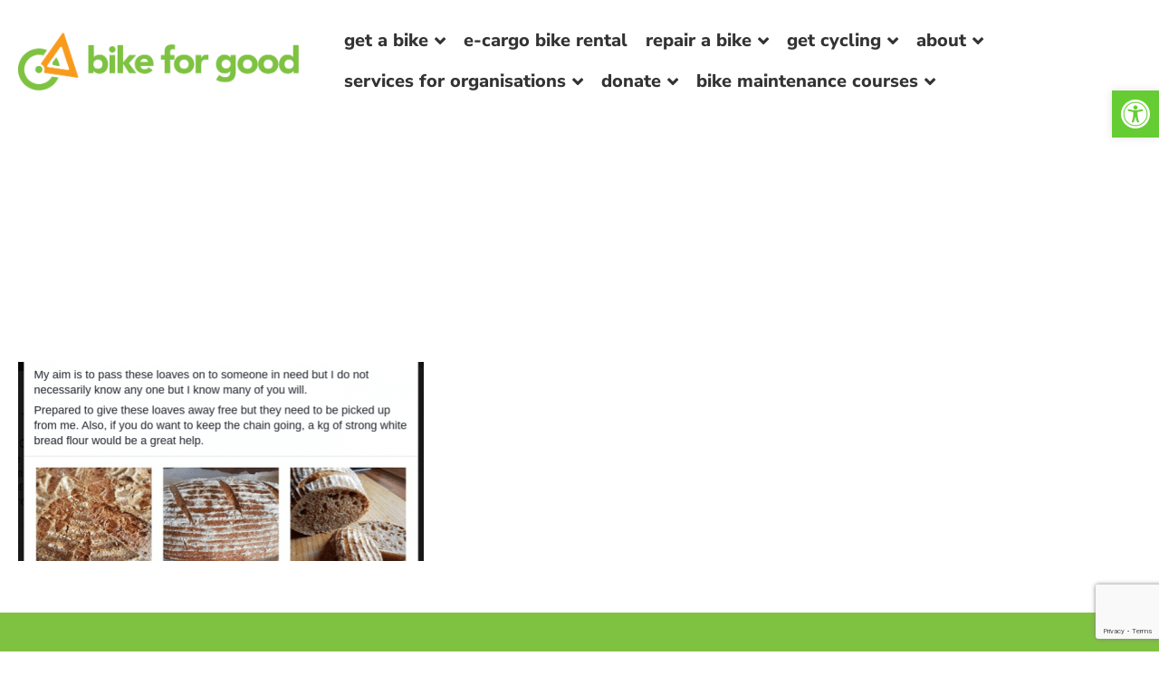

--- FILE ---
content_type: text/html; charset=utf-8
request_url: https://www.google.com/recaptcha/api2/anchor?ar=1&k=6LcD5GQhAAAAAKp1bDYbre3dfEsf4HfCG3PGA_Zz&co=aHR0cHM6Ly93d3cuYmlrZWZvcmdvb2Qub3JnLnVrOjQ0Mw..&hl=en&v=N67nZn4AqZkNcbeMu4prBgzg&size=invisible&anchor-ms=20000&execute-ms=30000&cb=pxs17hv1tuo6
body_size: 48770
content:
<!DOCTYPE HTML><html dir="ltr" lang="en"><head><meta http-equiv="Content-Type" content="text/html; charset=UTF-8">
<meta http-equiv="X-UA-Compatible" content="IE=edge">
<title>reCAPTCHA</title>
<style type="text/css">
/* cyrillic-ext */
@font-face {
  font-family: 'Roboto';
  font-style: normal;
  font-weight: 400;
  font-stretch: 100%;
  src: url(//fonts.gstatic.com/s/roboto/v48/KFO7CnqEu92Fr1ME7kSn66aGLdTylUAMa3GUBHMdazTgWw.woff2) format('woff2');
  unicode-range: U+0460-052F, U+1C80-1C8A, U+20B4, U+2DE0-2DFF, U+A640-A69F, U+FE2E-FE2F;
}
/* cyrillic */
@font-face {
  font-family: 'Roboto';
  font-style: normal;
  font-weight: 400;
  font-stretch: 100%;
  src: url(//fonts.gstatic.com/s/roboto/v48/KFO7CnqEu92Fr1ME7kSn66aGLdTylUAMa3iUBHMdazTgWw.woff2) format('woff2');
  unicode-range: U+0301, U+0400-045F, U+0490-0491, U+04B0-04B1, U+2116;
}
/* greek-ext */
@font-face {
  font-family: 'Roboto';
  font-style: normal;
  font-weight: 400;
  font-stretch: 100%;
  src: url(//fonts.gstatic.com/s/roboto/v48/KFO7CnqEu92Fr1ME7kSn66aGLdTylUAMa3CUBHMdazTgWw.woff2) format('woff2');
  unicode-range: U+1F00-1FFF;
}
/* greek */
@font-face {
  font-family: 'Roboto';
  font-style: normal;
  font-weight: 400;
  font-stretch: 100%;
  src: url(//fonts.gstatic.com/s/roboto/v48/KFO7CnqEu92Fr1ME7kSn66aGLdTylUAMa3-UBHMdazTgWw.woff2) format('woff2');
  unicode-range: U+0370-0377, U+037A-037F, U+0384-038A, U+038C, U+038E-03A1, U+03A3-03FF;
}
/* math */
@font-face {
  font-family: 'Roboto';
  font-style: normal;
  font-weight: 400;
  font-stretch: 100%;
  src: url(//fonts.gstatic.com/s/roboto/v48/KFO7CnqEu92Fr1ME7kSn66aGLdTylUAMawCUBHMdazTgWw.woff2) format('woff2');
  unicode-range: U+0302-0303, U+0305, U+0307-0308, U+0310, U+0312, U+0315, U+031A, U+0326-0327, U+032C, U+032F-0330, U+0332-0333, U+0338, U+033A, U+0346, U+034D, U+0391-03A1, U+03A3-03A9, U+03B1-03C9, U+03D1, U+03D5-03D6, U+03F0-03F1, U+03F4-03F5, U+2016-2017, U+2034-2038, U+203C, U+2040, U+2043, U+2047, U+2050, U+2057, U+205F, U+2070-2071, U+2074-208E, U+2090-209C, U+20D0-20DC, U+20E1, U+20E5-20EF, U+2100-2112, U+2114-2115, U+2117-2121, U+2123-214F, U+2190, U+2192, U+2194-21AE, U+21B0-21E5, U+21F1-21F2, U+21F4-2211, U+2213-2214, U+2216-22FF, U+2308-230B, U+2310, U+2319, U+231C-2321, U+2336-237A, U+237C, U+2395, U+239B-23B7, U+23D0, U+23DC-23E1, U+2474-2475, U+25AF, U+25B3, U+25B7, U+25BD, U+25C1, U+25CA, U+25CC, U+25FB, U+266D-266F, U+27C0-27FF, U+2900-2AFF, U+2B0E-2B11, U+2B30-2B4C, U+2BFE, U+3030, U+FF5B, U+FF5D, U+1D400-1D7FF, U+1EE00-1EEFF;
}
/* symbols */
@font-face {
  font-family: 'Roboto';
  font-style: normal;
  font-weight: 400;
  font-stretch: 100%;
  src: url(//fonts.gstatic.com/s/roboto/v48/KFO7CnqEu92Fr1ME7kSn66aGLdTylUAMaxKUBHMdazTgWw.woff2) format('woff2');
  unicode-range: U+0001-000C, U+000E-001F, U+007F-009F, U+20DD-20E0, U+20E2-20E4, U+2150-218F, U+2190, U+2192, U+2194-2199, U+21AF, U+21E6-21F0, U+21F3, U+2218-2219, U+2299, U+22C4-22C6, U+2300-243F, U+2440-244A, U+2460-24FF, U+25A0-27BF, U+2800-28FF, U+2921-2922, U+2981, U+29BF, U+29EB, U+2B00-2BFF, U+4DC0-4DFF, U+FFF9-FFFB, U+10140-1018E, U+10190-1019C, U+101A0, U+101D0-101FD, U+102E0-102FB, U+10E60-10E7E, U+1D2C0-1D2D3, U+1D2E0-1D37F, U+1F000-1F0FF, U+1F100-1F1AD, U+1F1E6-1F1FF, U+1F30D-1F30F, U+1F315, U+1F31C, U+1F31E, U+1F320-1F32C, U+1F336, U+1F378, U+1F37D, U+1F382, U+1F393-1F39F, U+1F3A7-1F3A8, U+1F3AC-1F3AF, U+1F3C2, U+1F3C4-1F3C6, U+1F3CA-1F3CE, U+1F3D4-1F3E0, U+1F3ED, U+1F3F1-1F3F3, U+1F3F5-1F3F7, U+1F408, U+1F415, U+1F41F, U+1F426, U+1F43F, U+1F441-1F442, U+1F444, U+1F446-1F449, U+1F44C-1F44E, U+1F453, U+1F46A, U+1F47D, U+1F4A3, U+1F4B0, U+1F4B3, U+1F4B9, U+1F4BB, U+1F4BF, U+1F4C8-1F4CB, U+1F4D6, U+1F4DA, U+1F4DF, U+1F4E3-1F4E6, U+1F4EA-1F4ED, U+1F4F7, U+1F4F9-1F4FB, U+1F4FD-1F4FE, U+1F503, U+1F507-1F50B, U+1F50D, U+1F512-1F513, U+1F53E-1F54A, U+1F54F-1F5FA, U+1F610, U+1F650-1F67F, U+1F687, U+1F68D, U+1F691, U+1F694, U+1F698, U+1F6AD, U+1F6B2, U+1F6B9-1F6BA, U+1F6BC, U+1F6C6-1F6CF, U+1F6D3-1F6D7, U+1F6E0-1F6EA, U+1F6F0-1F6F3, U+1F6F7-1F6FC, U+1F700-1F7FF, U+1F800-1F80B, U+1F810-1F847, U+1F850-1F859, U+1F860-1F887, U+1F890-1F8AD, U+1F8B0-1F8BB, U+1F8C0-1F8C1, U+1F900-1F90B, U+1F93B, U+1F946, U+1F984, U+1F996, U+1F9E9, U+1FA00-1FA6F, U+1FA70-1FA7C, U+1FA80-1FA89, U+1FA8F-1FAC6, U+1FACE-1FADC, U+1FADF-1FAE9, U+1FAF0-1FAF8, U+1FB00-1FBFF;
}
/* vietnamese */
@font-face {
  font-family: 'Roboto';
  font-style: normal;
  font-weight: 400;
  font-stretch: 100%;
  src: url(//fonts.gstatic.com/s/roboto/v48/KFO7CnqEu92Fr1ME7kSn66aGLdTylUAMa3OUBHMdazTgWw.woff2) format('woff2');
  unicode-range: U+0102-0103, U+0110-0111, U+0128-0129, U+0168-0169, U+01A0-01A1, U+01AF-01B0, U+0300-0301, U+0303-0304, U+0308-0309, U+0323, U+0329, U+1EA0-1EF9, U+20AB;
}
/* latin-ext */
@font-face {
  font-family: 'Roboto';
  font-style: normal;
  font-weight: 400;
  font-stretch: 100%;
  src: url(//fonts.gstatic.com/s/roboto/v48/KFO7CnqEu92Fr1ME7kSn66aGLdTylUAMa3KUBHMdazTgWw.woff2) format('woff2');
  unicode-range: U+0100-02BA, U+02BD-02C5, U+02C7-02CC, U+02CE-02D7, U+02DD-02FF, U+0304, U+0308, U+0329, U+1D00-1DBF, U+1E00-1E9F, U+1EF2-1EFF, U+2020, U+20A0-20AB, U+20AD-20C0, U+2113, U+2C60-2C7F, U+A720-A7FF;
}
/* latin */
@font-face {
  font-family: 'Roboto';
  font-style: normal;
  font-weight: 400;
  font-stretch: 100%;
  src: url(//fonts.gstatic.com/s/roboto/v48/KFO7CnqEu92Fr1ME7kSn66aGLdTylUAMa3yUBHMdazQ.woff2) format('woff2');
  unicode-range: U+0000-00FF, U+0131, U+0152-0153, U+02BB-02BC, U+02C6, U+02DA, U+02DC, U+0304, U+0308, U+0329, U+2000-206F, U+20AC, U+2122, U+2191, U+2193, U+2212, U+2215, U+FEFF, U+FFFD;
}
/* cyrillic-ext */
@font-face {
  font-family: 'Roboto';
  font-style: normal;
  font-weight: 500;
  font-stretch: 100%;
  src: url(//fonts.gstatic.com/s/roboto/v48/KFO7CnqEu92Fr1ME7kSn66aGLdTylUAMa3GUBHMdazTgWw.woff2) format('woff2');
  unicode-range: U+0460-052F, U+1C80-1C8A, U+20B4, U+2DE0-2DFF, U+A640-A69F, U+FE2E-FE2F;
}
/* cyrillic */
@font-face {
  font-family: 'Roboto';
  font-style: normal;
  font-weight: 500;
  font-stretch: 100%;
  src: url(//fonts.gstatic.com/s/roboto/v48/KFO7CnqEu92Fr1ME7kSn66aGLdTylUAMa3iUBHMdazTgWw.woff2) format('woff2');
  unicode-range: U+0301, U+0400-045F, U+0490-0491, U+04B0-04B1, U+2116;
}
/* greek-ext */
@font-face {
  font-family: 'Roboto';
  font-style: normal;
  font-weight: 500;
  font-stretch: 100%;
  src: url(//fonts.gstatic.com/s/roboto/v48/KFO7CnqEu92Fr1ME7kSn66aGLdTylUAMa3CUBHMdazTgWw.woff2) format('woff2');
  unicode-range: U+1F00-1FFF;
}
/* greek */
@font-face {
  font-family: 'Roboto';
  font-style: normal;
  font-weight: 500;
  font-stretch: 100%;
  src: url(//fonts.gstatic.com/s/roboto/v48/KFO7CnqEu92Fr1ME7kSn66aGLdTylUAMa3-UBHMdazTgWw.woff2) format('woff2');
  unicode-range: U+0370-0377, U+037A-037F, U+0384-038A, U+038C, U+038E-03A1, U+03A3-03FF;
}
/* math */
@font-face {
  font-family: 'Roboto';
  font-style: normal;
  font-weight: 500;
  font-stretch: 100%;
  src: url(//fonts.gstatic.com/s/roboto/v48/KFO7CnqEu92Fr1ME7kSn66aGLdTylUAMawCUBHMdazTgWw.woff2) format('woff2');
  unicode-range: U+0302-0303, U+0305, U+0307-0308, U+0310, U+0312, U+0315, U+031A, U+0326-0327, U+032C, U+032F-0330, U+0332-0333, U+0338, U+033A, U+0346, U+034D, U+0391-03A1, U+03A3-03A9, U+03B1-03C9, U+03D1, U+03D5-03D6, U+03F0-03F1, U+03F4-03F5, U+2016-2017, U+2034-2038, U+203C, U+2040, U+2043, U+2047, U+2050, U+2057, U+205F, U+2070-2071, U+2074-208E, U+2090-209C, U+20D0-20DC, U+20E1, U+20E5-20EF, U+2100-2112, U+2114-2115, U+2117-2121, U+2123-214F, U+2190, U+2192, U+2194-21AE, U+21B0-21E5, U+21F1-21F2, U+21F4-2211, U+2213-2214, U+2216-22FF, U+2308-230B, U+2310, U+2319, U+231C-2321, U+2336-237A, U+237C, U+2395, U+239B-23B7, U+23D0, U+23DC-23E1, U+2474-2475, U+25AF, U+25B3, U+25B7, U+25BD, U+25C1, U+25CA, U+25CC, U+25FB, U+266D-266F, U+27C0-27FF, U+2900-2AFF, U+2B0E-2B11, U+2B30-2B4C, U+2BFE, U+3030, U+FF5B, U+FF5D, U+1D400-1D7FF, U+1EE00-1EEFF;
}
/* symbols */
@font-face {
  font-family: 'Roboto';
  font-style: normal;
  font-weight: 500;
  font-stretch: 100%;
  src: url(//fonts.gstatic.com/s/roboto/v48/KFO7CnqEu92Fr1ME7kSn66aGLdTylUAMaxKUBHMdazTgWw.woff2) format('woff2');
  unicode-range: U+0001-000C, U+000E-001F, U+007F-009F, U+20DD-20E0, U+20E2-20E4, U+2150-218F, U+2190, U+2192, U+2194-2199, U+21AF, U+21E6-21F0, U+21F3, U+2218-2219, U+2299, U+22C4-22C6, U+2300-243F, U+2440-244A, U+2460-24FF, U+25A0-27BF, U+2800-28FF, U+2921-2922, U+2981, U+29BF, U+29EB, U+2B00-2BFF, U+4DC0-4DFF, U+FFF9-FFFB, U+10140-1018E, U+10190-1019C, U+101A0, U+101D0-101FD, U+102E0-102FB, U+10E60-10E7E, U+1D2C0-1D2D3, U+1D2E0-1D37F, U+1F000-1F0FF, U+1F100-1F1AD, U+1F1E6-1F1FF, U+1F30D-1F30F, U+1F315, U+1F31C, U+1F31E, U+1F320-1F32C, U+1F336, U+1F378, U+1F37D, U+1F382, U+1F393-1F39F, U+1F3A7-1F3A8, U+1F3AC-1F3AF, U+1F3C2, U+1F3C4-1F3C6, U+1F3CA-1F3CE, U+1F3D4-1F3E0, U+1F3ED, U+1F3F1-1F3F3, U+1F3F5-1F3F7, U+1F408, U+1F415, U+1F41F, U+1F426, U+1F43F, U+1F441-1F442, U+1F444, U+1F446-1F449, U+1F44C-1F44E, U+1F453, U+1F46A, U+1F47D, U+1F4A3, U+1F4B0, U+1F4B3, U+1F4B9, U+1F4BB, U+1F4BF, U+1F4C8-1F4CB, U+1F4D6, U+1F4DA, U+1F4DF, U+1F4E3-1F4E6, U+1F4EA-1F4ED, U+1F4F7, U+1F4F9-1F4FB, U+1F4FD-1F4FE, U+1F503, U+1F507-1F50B, U+1F50D, U+1F512-1F513, U+1F53E-1F54A, U+1F54F-1F5FA, U+1F610, U+1F650-1F67F, U+1F687, U+1F68D, U+1F691, U+1F694, U+1F698, U+1F6AD, U+1F6B2, U+1F6B9-1F6BA, U+1F6BC, U+1F6C6-1F6CF, U+1F6D3-1F6D7, U+1F6E0-1F6EA, U+1F6F0-1F6F3, U+1F6F7-1F6FC, U+1F700-1F7FF, U+1F800-1F80B, U+1F810-1F847, U+1F850-1F859, U+1F860-1F887, U+1F890-1F8AD, U+1F8B0-1F8BB, U+1F8C0-1F8C1, U+1F900-1F90B, U+1F93B, U+1F946, U+1F984, U+1F996, U+1F9E9, U+1FA00-1FA6F, U+1FA70-1FA7C, U+1FA80-1FA89, U+1FA8F-1FAC6, U+1FACE-1FADC, U+1FADF-1FAE9, U+1FAF0-1FAF8, U+1FB00-1FBFF;
}
/* vietnamese */
@font-face {
  font-family: 'Roboto';
  font-style: normal;
  font-weight: 500;
  font-stretch: 100%;
  src: url(//fonts.gstatic.com/s/roboto/v48/KFO7CnqEu92Fr1ME7kSn66aGLdTylUAMa3OUBHMdazTgWw.woff2) format('woff2');
  unicode-range: U+0102-0103, U+0110-0111, U+0128-0129, U+0168-0169, U+01A0-01A1, U+01AF-01B0, U+0300-0301, U+0303-0304, U+0308-0309, U+0323, U+0329, U+1EA0-1EF9, U+20AB;
}
/* latin-ext */
@font-face {
  font-family: 'Roboto';
  font-style: normal;
  font-weight: 500;
  font-stretch: 100%;
  src: url(//fonts.gstatic.com/s/roboto/v48/KFO7CnqEu92Fr1ME7kSn66aGLdTylUAMa3KUBHMdazTgWw.woff2) format('woff2');
  unicode-range: U+0100-02BA, U+02BD-02C5, U+02C7-02CC, U+02CE-02D7, U+02DD-02FF, U+0304, U+0308, U+0329, U+1D00-1DBF, U+1E00-1E9F, U+1EF2-1EFF, U+2020, U+20A0-20AB, U+20AD-20C0, U+2113, U+2C60-2C7F, U+A720-A7FF;
}
/* latin */
@font-face {
  font-family: 'Roboto';
  font-style: normal;
  font-weight: 500;
  font-stretch: 100%;
  src: url(//fonts.gstatic.com/s/roboto/v48/KFO7CnqEu92Fr1ME7kSn66aGLdTylUAMa3yUBHMdazQ.woff2) format('woff2');
  unicode-range: U+0000-00FF, U+0131, U+0152-0153, U+02BB-02BC, U+02C6, U+02DA, U+02DC, U+0304, U+0308, U+0329, U+2000-206F, U+20AC, U+2122, U+2191, U+2193, U+2212, U+2215, U+FEFF, U+FFFD;
}
/* cyrillic-ext */
@font-face {
  font-family: 'Roboto';
  font-style: normal;
  font-weight: 900;
  font-stretch: 100%;
  src: url(//fonts.gstatic.com/s/roboto/v48/KFO7CnqEu92Fr1ME7kSn66aGLdTylUAMa3GUBHMdazTgWw.woff2) format('woff2');
  unicode-range: U+0460-052F, U+1C80-1C8A, U+20B4, U+2DE0-2DFF, U+A640-A69F, U+FE2E-FE2F;
}
/* cyrillic */
@font-face {
  font-family: 'Roboto';
  font-style: normal;
  font-weight: 900;
  font-stretch: 100%;
  src: url(//fonts.gstatic.com/s/roboto/v48/KFO7CnqEu92Fr1ME7kSn66aGLdTylUAMa3iUBHMdazTgWw.woff2) format('woff2');
  unicode-range: U+0301, U+0400-045F, U+0490-0491, U+04B0-04B1, U+2116;
}
/* greek-ext */
@font-face {
  font-family: 'Roboto';
  font-style: normal;
  font-weight: 900;
  font-stretch: 100%;
  src: url(//fonts.gstatic.com/s/roboto/v48/KFO7CnqEu92Fr1ME7kSn66aGLdTylUAMa3CUBHMdazTgWw.woff2) format('woff2');
  unicode-range: U+1F00-1FFF;
}
/* greek */
@font-face {
  font-family: 'Roboto';
  font-style: normal;
  font-weight: 900;
  font-stretch: 100%;
  src: url(//fonts.gstatic.com/s/roboto/v48/KFO7CnqEu92Fr1ME7kSn66aGLdTylUAMa3-UBHMdazTgWw.woff2) format('woff2');
  unicode-range: U+0370-0377, U+037A-037F, U+0384-038A, U+038C, U+038E-03A1, U+03A3-03FF;
}
/* math */
@font-face {
  font-family: 'Roboto';
  font-style: normal;
  font-weight: 900;
  font-stretch: 100%;
  src: url(//fonts.gstatic.com/s/roboto/v48/KFO7CnqEu92Fr1ME7kSn66aGLdTylUAMawCUBHMdazTgWw.woff2) format('woff2');
  unicode-range: U+0302-0303, U+0305, U+0307-0308, U+0310, U+0312, U+0315, U+031A, U+0326-0327, U+032C, U+032F-0330, U+0332-0333, U+0338, U+033A, U+0346, U+034D, U+0391-03A1, U+03A3-03A9, U+03B1-03C9, U+03D1, U+03D5-03D6, U+03F0-03F1, U+03F4-03F5, U+2016-2017, U+2034-2038, U+203C, U+2040, U+2043, U+2047, U+2050, U+2057, U+205F, U+2070-2071, U+2074-208E, U+2090-209C, U+20D0-20DC, U+20E1, U+20E5-20EF, U+2100-2112, U+2114-2115, U+2117-2121, U+2123-214F, U+2190, U+2192, U+2194-21AE, U+21B0-21E5, U+21F1-21F2, U+21F4-2211, U+2213-2214, U+2216-22FF, U+2308-230B, U+2310, U+2319, U+231C-2321, U+2336-237A, U+237C, U+2395, U+239B-23B7, U+23D0, U+23DC-23E1, U+2474-2475, U+25AF, U+25B3, U+25B7, U+25BD, U+25C1, U+25CA, U+25CC, U+25FB, U+266D-266F, U+27C0-27FF, U+2900-2AFF, U+2B0E-2B11, U+2B30-2B4C, U+2BFE, U+3030, U+FF5B, U+FF5D, U+1D400-1D7FF, U+1EE00-1EEFF;
}
/* symbols */
@font-face {
  font-family: 'Roboto';
  font-style: normal;
  font-weight: 900;
  font-stretch: 100%;
  src: url(//fonts.gstatic.com/s/roboto/v48/KFO7CnqEu92Fr1ME7kSn66aGLdTylUAMaxKUBHMdazTgWw.woff2) format('woff2');
  unicode-range: U+0001-000C, U+000E-001F, U+007F-009F, U+20DD-20E0, U+20E2-20E4, U+2150-218F, U+2190, U+2192, U+2194-2199, U+21AF, U+21E6-21F0, U+21F3, U+2218-2219, U+2299, U+22C4-22C6, U+2300-243F, U+2440-244A, U+2460-24FF, U+25A0-27BF, U+2800-28FF, U+2921-2922, U+2981, U+29BF, U+29EB, U+2B00-2BFF, U+4DC0-4DFF, U+FFF9-FFFB, U+10140-1018E, U+10190-1019C, U+101A0, U+101D0-101FD, U+102E0-102FB, U+10E60-10E7E, U+1D2C0-1D2D3, U+1D2E0-1D37F, U+1F000-1F0FF, U+1F100-1F1AD, U+1F1E6-1F1FF, U+1F30D-1F30F, U+1F315, U+1F31C, U+1F31E, U+1F320-1F32C, U+1F336, U+1F378, U+1F37D, U+1F382, U+1F393-1F39F, U+1F3A7-1F3A8, U+1F3AC-1F3AF, U+1F3C2, U+1F3C4-1F3C6, U+1F3CA-1F3CE, U+1F3D4-1F3E0, U+1F3ED, U+1F3F1-1F3F3, U+1F3F5-1F3F7, U+1F408, U+1F415, U+1F41F, U+1F426, U+1F43F, U+1F441-1F442, U+1F444, U+1F446-1F449, U+1F44C-1F44E, U+1F453, U+1F46A, U+1F47D, U+1F4A3, U+1F4B0, U+1F4B3, U+1F4B9, U+1F4BB, U+1F4BF, U+1F4C8-1F4CB, U+1F4D6, U+1F4DA, U+1F4DF, U+1F4E3-1F4E6, U+1F4EA-1F4ED, U+1F4F7, U+1F4F9-1F4FB, U+1F4FD-1F4FE, U+1F503, U+1F507-1F50B, U+1F50D, U+1F512-1F513, U+1F53E-1F54A, U+1F54F-1F5FA, U+1F610, U+1F650-1F67F, U+1F687, U+1F68D, U+1F691, U+1F694, U+1F698, U+1F6AD, U+1F6B2, U+1F6B9-1F6BA, U+1F6BC, U+1F6C6-1F6CF, U+1F6D3-1F6D7, U+1F6E0-1F6EA, U+1F6F0-1F6F3, U+1F6F7-1F6FC, U+1F700-1F7FF, U+1F800-1F80B, U+1F810-1F847, U+1F850-1F859, U+1F860-1F887, U+1F890-1F8AD, U+1F8B0-1F8BB, U+1F8C0-1F8C1, U+1F900-1F90B, U+1F93B, U+1F946, U+1F984, U+1F996, U+1F9E9, U+1FA00-1FA6F, U+1FA70-1FA7C, U+1FA80-1FA89, U+1FA8F-1FAC6, U+1FACE-1FADC, U+1FADF-1FAE9, U+1FAF0-1FAF8, U+1FB00-1FBFF;
}
/* vietnamese */
@font-face {
  font-family: 'Roboto';
  font-style: normal;
  font-weight: 900;
  font-stretch: 100%;
  src: url(//fonts.gstatic.com/s/roboto/v48/KFO7CnqEu92Fr1ME7kSn66aGLdTylUAMa3OUBHMdazTgWw.woff2) format('woff2');
  unicode-range: U+0102-0103, U+0110-0111, U+0128-0129, U+0168-0169, U+01A0-01A1, U+01AF-01B0, U+0300-0301, U+0303-0304, U+0308-0309, U+0323, U+0329, U+1EA0-1EF9, U+20AB;
}
/* latin-ext */
@font-face {
  font-family: 'Roboto';
  font-style: normal;
  font-weight: 900;
  font-stretch: 100%;
  src: url(//fonts.gstatic.com/s/roboto/v48/KFO7CnqEu92Fr1ME7kSn66aGLdTylUAMa3KUBHMdazTgWw.woff2) format('woff2');
  unicode-range: U+0100-02BA, U+02BD-02C5, U+02C7-02CC, U+02CE-02D7, U+02DD-02FF, U+0304, U+0308, U+0329, U+1D00-1DBF, U+1E00-1E9F, U+1EF2-1EFF, U+2020, U+20A0-20AB, U+20AD-20C0, U+2113, U+2C60-2C7F, U+A720-A7FF;
}
/* latin */
@font-face {
  font-family: 'Roboto';
  font-style: normal;
  font-weight: 900;
  font-stretch: 100%;
  src: url(//fonts.gstatic.com/s/roboto/v48/KFO7CnqEu92Fr1ME7kSn66aGLdTylUAMa3yUBHMdazQ.woff2) format('woff2');
  unicode-range: U+0000-00FF, U+0131, U+0152-0153, U+02BB-02BC, U+02C6, U+02DA, U+02DC, U+0304, U+0308, U+0329, U+2000-206F, U+20AC, U+2122, U+2191, U+2193, U+2212, U+2215, U+FEFF, U+FFFD;
}

</style>
<link rel="stylesheet" type="text/css" href="https://www.gstatic.com/recaptcha/releases/N67nZn4AqZkNcbeMu4prBgzg/styles__ltr.css">
<script nonce="dT3pb-9m5LalKUMiSKgwCA" type="text/javascript">window['__recaptcha_api'] = 'https://www.google.com/recaptcha/api2/';</script>
<script type="text/javascript" src="https://www.gstatic.com/recaptcha/releases/N67nZn4AqZkNcbeMu4prBgzg/recaptcha__en.js" nonce="dT3pb-9m5LalKUMiSKgwCA">
      
    </script></head>
<body><div id="rc-anchor-alert" class="rc-anchor-alert"></div>
<input type="hidden" id="recaptcha-token" value="[base64]">
<script type="text/javascript" nonce="dT3pb-9m5LalKUMiSKgwCA">
      recaptcha.anchor.Main.init("[\x22ainput\x22,[\x22bgdata\x22,\x22\x22,\[base64]/[base64]/[base64]/bmV3IHJbeF0oY1swXSk6RT09Mj9uZXcgclt4XShjWzBdLGNbMV0pOkU9PTM/bmV3IHJbeF0oY1swXSxjWzFdLGNbMl0pOkU9PTQ/[base64]/[base64]/[base64]/[base64]/[base64]/[base64]/[base64]/[base64]\x22,\[base64]\\u003d\x22,\x22LwMkw4XCkBMvcijChRY7wq/[base64]/CiQjDtsKfwqHDqhkzRQInw4HDo8OxHW0yw6FLCBg8CCXDuhIswr3ClsOqEH0DW2M/[base64]/DjTkFw5IHPMK/wqQvwq84MGHCqcK/[base64]/DhsOHW8K3SVgaLcOcAMO+w5fDmD3DkMOvw6EAw6B+D3t3w6zCqAAbacOPwpgRwrfCpcOBJ1o3w6vDnBBDwp3DkyJ6GWPCuUnDtMOEWUZKwrHDmsO/w58ewrHDg1bCsFzDsFXDlkQFGxPCh8Kww7l+EsKAUhdOw5sJw5kIworDjBIEQcOLw6DDucKwwp3DuMKgIsKcHcO/[base64]/DlF0vcyZew4M5wpRMwpVMw5HDilPDusKrwrUlTMKFP2rCpA8UwpnDr8OaWVZGbsO+OsOnQ2/Dl8KYFigww5Q6IcOeNcKkJgpMOcO4w7vDoWptwpMFwqTCjWXCkRHCjhoyZi3DucOmwoLDtMKMbFzDg8OVFBVqBFoJwojCjcKSIcOyLRDCgMK3Ri9mAiI6w6cPesKrwpDCgsOVwppmW8KjE2AKwo/CrCtAf8Ovwq3ChE4bQTZkw6rDhcOfCsOsw7XCphFKG8KbYU3DrErCsV8Ew7EZJ8O3XsOVw4bCtTzDjH1AEsORwoB/bsKuw7rDlMOPw71/N3MFwonCrcOGPi94Uh/[base64]/CgsKyw7NPCcK1w4zDkcKcEcKjw7rCl8Kowo3CmW8IHMKXwrR7w4BwEsKrwqPCmcKgDADCssOhaQnChcKGKTbCqMKewqXCgGfDkiPCgsOxw59Kw5nClcOcOUfDuhDCiVDDqcObwonDkR/DhH0ow4seGsOSdMOQw4LDvQLDiBDDhzjDvCxdLXM2wp09wq7CmgEdYMOnA8OIw6N1UQ0uwqEdW1jDiwPDqsO/w5zDo8Krw7syw558w7xBUMOswowRwoLDmcKvw78hw5rClcKXfMO5WcOeLMOBHAwIwoMyw4B/EMO/wosMTS3DusKXBsOUeQLCjcOKwoLDqAvCl8KOw5Q4wrgZw4EKw7bCsw87CMKaXWxUO8KUw4pfDh4owr3Ciz3CmBN3w5DDon/DrWLCsGVLw5wQwobDhUt+BEDDvEHCscK2w69hw5N3P8KFw47DhVfDusOLwp1zwo7DlsO5w4zCmjvDrcK3w7FHFsO6TnDCj8OJwpYkXHstwpsNVcKuwqjCnlDDk8OTw6XCqB7CmcOAUVHCsl3DpWTDqElKb8OKb8K5c8OXYsK/[base64]/w4FbMMORUXsqw4TCtGQxL8KfB3nDt3TDhMKtw7TCnXlkfsKxGMKjACvDh8ONLgDCgcKYc3LCq8OOTHvDu8OfLQ3CkFTDgCLCn0jDlX/[base64]/[base64]/IcOFw7VLwpsyUsOsL0o3wovCkCUhwqPCjhAcw6zDumrCmn8qw5zClsO4wp1vMRTDusOow7ASPMOkW8Knw5YEO8OYOlctbkPDhsKSW8KCZMO3KihkXcOlFsK8Zkt8CDzCt8Oyw549HcOiag9LIWxVwr/CtsOlXjjDuG3DkHLDlx/[base64]/YWIuwpHCj8OSccOrBsOuSsKgcl4bwop4w5jChFjDkAfCrGs+esKewqBsAcKZwql2wrnDu2TDjlgvwojDscKxw7zCjMO5S8OhwrTDkcKZwphLe8KqXGp2w4HCucO8wr/[base64]/[base64]/CksO6wo7DgXVcw43DnhPCmTrDnsOZcyfCsTVuw4zDmxAgw5HDlsKXw7TDoBDCt8OQw4R+wpvDmljCpcK9LgI7w4PDvzXDoMO2aMKMZsK0EhPCrUp0eMKSKMKxBg3Cn8OPw45mDH/Dvlh2b8Kyw4fDv8KzRcONEsOkAsKQw6rCkE7Du0/DgMKuccKXwrV5wpvCg05lcBPDhBXCo2NKVElAwrPDhUXCgMK5BBHCpcKNPMK1U8Kob0rCh8KOwqTDtcK0LwXCi37DkG0Sw4/CicOUw4fChsKRwqR0TyjCsMK8wpBZb8OPw4nDoybDjMOLw4vDh2tKacOVw5IkE8Kfw5PDrVRMS1rDvU5jwqTDksKNwo8HVgHDiQRGw4/[base64]/S8KDMMOmAAbCnsObw5UxEhXCsCV6w6nDkzJHwqcfVk9Ow61xw6JOw6/CksKkTsKsEh5Ww6w3NMK1wp3ChMOPUGTCkkEow7x5w6PDh8OEWlDDtsOhNHLDrMKzwrDChMO+w73Cl8K9dsKXMEXDrMOOBMK9wpVlYwPDucKzwo5/QMOqwrTCnxNUZsOKXcOjwqbChsKeTCnCj8K+QcKGw5HDv1fChjvDqsKNMQgZw7jDk8O7YH4mw6dbw7I/GMOHw7FqLsK8wozDpTrCvg03W8K8wrzDsA8ZwrnChRdJw4ttw4gcw68FCnjDkRfCtV3Dm8OVS8OtE8Kgw6vCicKowqMawrXDqMKeNcObw5p5w7NVUyk3JwEmwrHCr8KGHiHDmsKaW8KEVsKGI1fCksO0w5jDi2M1MQHDj8KQDsKWwq17chrDmBk8wo/DoWvCtUHChMOHf8O/TF7ChBDCuBPDrsOGw4jCrcOrwoPDqyQVwovDrcKVBcOLw49TW8K4esKuw4UxDcKQwqtOJsKZw7/CuSsWOD7ChcOrch9Pw6wTw7rCvsK9ecK1wpJdwqjCu8KOFF09JcODHsOLwovCrwDCh8KKw6jCn8O/EcOwwrnDscKPOinCucK6KcOBwqspCzQDRcKMwo9we8Ktwq/CuT/ClMONbhfCiXTDjsKqUsK3w7TDosOxw4BFw5VYw7Q2w6xSwqjCmnsVw5PDpsO3MmN/w7lswptAwpBqw68HFsKMwoDCkxwGFsKBKMO/w5/DrcK2ZBTCjX7DmsKZMsKcJUHCkMO6wrjDjMOyeyDDq08cwpUhw63CpwZLwppuGDHDicK5X8OPwpTCr2dxwowPeDzCmCzDpxQ/EMKjcDTDiRHDsmXDr8KfcsK9YW7DrcOvGAwCTsKsKFXCgMOWFcO8T8Ocw7ZOeCfCl8KwOsOXTMO5w7XDk8ORwqvDrDHCiEQmPMO0ZTnDtsK5wqYbwoTDssKHwrfCuVMaw7wNw7nCimrDiXh3AQ0fDMO+w5/CisOmQ8KEOcO+DsOwNTlZXgZiAsKywr1ISSbDqcO9wpvCh3thw4fCp0tuAMKlQDDDucK+w5bDmMOMcxhvO8KXcD/CnVw2w6TCvcKeL8O0w47DrVjDpyjDvTTDlFvCqcKhw6bDq8Kwwp8rwqDDsRLDq8KwA113w7EswpzDpcOxwpjChsOAwql7wobDrMKPLVXCm0vCjk9eM8OJQMKeOTx/[base64]/Ci03CtcO2Jyd0SMOVQsOqwpfCisKuRQgrwocgw6TCvsOhTcOvUsK5wqQPfCXDiT8TR8KcwpJSwqfDscKwbsK8woTCsQdvTznDm8OHw73DqiXDm8ObTcO+BcOhcgzDrsORwqDDkMO3wp3DrsO6MQzDqjdtwqUvdsKZFcOmbC/[base64]/w67Cuz99w4UBw5jCq8OmwqjCsDVUZi/DhVjDp8O1AcKKPS4aESIPX8KwwqR+wr3CrF8Ow45UwodFbEJmw5wAJRzCgEDDlB5FwpFxw6HCusKPfcKiXDomw6XCq8OwR19fwogGw55MVQLCrcOjw6McbcODwqfDt2d8CcOdw6/Di2V9w79cG8OEA0XDl3nDgMOEwodXw5nClMKIwp3CjMKtdF/DrsKewo8XNcOcw4vDslQSwrARGDUkwqt+w7nCmMOPbSMaw5Fyw5DDrcOGGcKMw7xgw5IvOcKrwowYwrfDtBdnID1LwpM+w5jDo8KbwqLCsGMqwoZ3w4rDvknDi8OvwqczVcOkOD7Clk8JLFTDpsOKDsKDw5Z9dnDCiCY2aMOdw5bCgMKUw7bCpsK/wo7CrMOVBi/CucKrXcKswqzCrzpRDcO4w67Ch8K4w7XCmhzDlMOgOBcNVsOgK8O5SSBPI8K+Bj3DkMKAHC41w50tRBRmwo/Cj8Olw7rDjMOnHAJdwqRWwoVmw7rCgA0vwp1YwrHCgMO+bMKSw7nClHbCmMOyPzNMXMKpw5/Dg1QefT3DtC7DvTlqwq3Dn8K5Rg/DvAQeCMOvwqzDmEnDgsO6wrt5wr1jCkkgO1J7w7jCoMK5wrpnNELCug7DlsOPw6/DkA3DucO1LXzDosK3OsKbQMK5wqTCvzPCv8KWw4rClAbDmMOIw5zDlcOfwqRFwqp0RsOjZXbCssKxwprDknrCkMO3w4HDmgUwJMKlw5jCjhTDrVDCqMK2EWfCvxjDlMO1c2/ChHwYXcKFwrDDviIJXjXCocKxw7xMcFQDwrvDk13Drh53EHU2w4/DrSEEX0ZtMgrCm3xtw4HCpnDCpDzDu8KQwqXDh1MSw7xLKMOXw6vDoMK6wqfDmV4tw5VHw5DDiMKyOHZBwqTDssOpwo/CtyLClsKfDxZ9wq1TVQozw63Cnx8Cw4xzw749WMKXXVk/wrZyDMOKw5RUN8KAwpTCpsKGwqAzwoPCqsOJGsOHw5LDu8OQYMOudsKQwocPwrfDl2J4SnjDl08jM0fDn8KPwrLCh8KOwqDCpsKewpzCg209w7HDo8KlwqbDg2BwcMOoJz1VRivCnG/[base64]/ClsObw7QlLsO/wqciw5fDtELDhMKnwpzCjCQqw7VDw73Dog3CtcKhwoZ3d8Ogw7nDksK9byfCpxlcw7DCmEdeacOiwpcdWmXDpcKGRErCtMO5cMK1G8OGOsKWHWzDsMO5wp/DjMKsw5TCuXNIw7Jbwo58w5sTZ8KWwpURKl/CpsOTSWPChDl8AiAuERHDoMKYwpnCoMOmwrDDs2fDuQxLBx3Cvmh7P8Kdw6LDuMOjwpTCpMOQH8O2HBvDocKlwo0Pw4BMU8O5C8OCEsKVwpdrXSp0W8OdaMOmwq/Dh0lQAivDi8O5AwtNaMKhY8KFIwhWI8KfwqRUw4psO2HCs0E5wpzDgDJeXDEZw6nDlcO6wqIEFg7DicO7wqcPQwpLw65Sw4pwPcKWaS/DgcOuwoXClB8qCMOXwqs1woAGccKaIsOdwq9kO0giNsKbwrbCjSzChCw5woZaw4zCg8Kfw7d8Z0rCvnZQw48Kwq3DkMKDYUcqwqjCmHU/CQEIw7zDh8KBacO/w6XDo8OswoDDssKjwr1zwrZGKiMnS8O1wr3Dgikww7nDhsKgT8K6w7zDqsKgwo3DlMO2wpHDtcKJwqjCjxrDvEzCrcK0wqtqeMK0wroyNzzDvVIFJD3DtsOAesK4YcOlw5/DtRhqf8OsLGfDscKYWMOiwrNLwodnwrdTIsKHw4JzUsOcdhdVwqxPw5XDoTvDn1EjcmLCr23CrCh3w7ZMwr/Cr0ZJw4PDp8Kcwr18OF/DoHDDssOgMSfDucO/wrI2IsOOwofDmz0+w7EJwojCjMOXw5sDw4hPAFzCmjA5wpN+wqzDn8KBBWHDmXIbPxvClMOswoM0w7bCnwTDuMOuw7PCncK1EVwxwqVzw74kOsO7WsKrwpPCo8Ojwr3CqcOVw6cdaVnCtWFTE29Fw4RxJ8KCw6ALwq5Iwo7DpcKrbsOiOxDChz7Drh/CpMO7RXEMw4zChMKWSlvDkHIAwrLDqMKlw6LDinc7wpABKl3CjcOcwp98woF8wrUWwqjCjx/CuMOTdgrDtVotHB/Dp8O1wq7ChsK6LHduw5nDoMOdwpVmwos3wpNEfhvDs1TDlMKkwqbDksOaw5wow7TCkW/DvwxZw5XCp8KSBmN9w45Dw57CnX0SdcODU8OFYcOMScO1wrDDt37Di8Obw73DtGUcHMKJH8OVE0XDrwFXRcKeRcK8wqLDln0GXXDDlsKzwqvDnsKYwoAKPyLDryPCunUKF21jwo52GcOww6rDrsOkwq/[base64]/DhXfDkRLCgkw8w5PCpUsNG8KzWS3DpsOBLsKmw7/[base64]/DvRHChiBUDxsswqrDnhIuw6PDvMOaw4LDiF08KcKxw64Ow6rCksKuZ8OePxPCkSbCsTTCvCc1w7phwqHDqBh8YMOOc8O4KcK+w5pSZGtjDkDDrsO3fzlyw5jDhAfCi13DjcKNHMODw6JwwrdDwph4woPCgzjDmzR4VkUrflfDgg/DukDDrSBPEcOQwohiw6bDjGzCkMKXwqbDpcKnY0zCucKcwrw+wrHCnMKtwq0pcsKbQsO+wqfCv8O2wqdgw5UePcK2woHCg8OQIMKGw6gVOsOnwo5uZQvDsy/Dj8OhM8OuSsO1wqPDjAEHUsKuTsOzwr55w41Vw6pXw5ZiM8KaZ23CgAJ+w4EUQFZyEVzCmcKSwoUyZMOMw6PDg8O8w6RfVRUAMsKmw454w5sfAyIFZ2bCoMKIBlrDi8O4wp4rJC/DksKTwpTCvUvDvyfDj8KcG2HCsSYKLBXDp8O7w4PDlsKpbcOfTFhWw6B7w4PCoMOkwrXDnAwfflo6Dwxrw5BIwo0Sw4E1QcKWwqZEwqE0wrzCmcOZNMK0Kx1DHhHDvsOzw7EVLsKRwogxQ8KSwp9LGMOBNsOlLMOxW8K5w7/DmSvDqsKOeDl+fsOowpx8wqbCqkF0QsKNwocVOz3CrCo9HT8UWhLDmcKXw4rCs1fCl8Kzw7gZw7siwqEVI8OMwoExw40Gw5fDoX5FB8Kow6sGw58PworCqFMQbH/Ck8OYUiwtw77ChcO6wqDCuF7DhcKeGGAiemM9wqY+wr7DjBbCt198wrM8T3bDmsKZbcOWIMO4wpjDl8KEw53Cgw3Dh1MUw7jDisKcwohYfcKVOUnCrsKkX3XDkwp6w6R/[base64]/wpDDlMOxHcOXw7bCuwEow7wsw4JNwprDlW/DgcOEScO7VMKgX8OoKcOgF8OXw5fCrVfDusK/w4/Cok3DqU/CmxnDhQDDpcOrw5QvT8OIbcKEJMOewpEnw60dwrMyw6pRw4c4w508J1diB8KEwrsKw5/CrlEVMCsPw4HCgEFnw40Aw5sNwqPCkcOaw7LDiy94w4EnJcKvH8OjQcKwRcKCYmvCtCZxXjtUwoLChMOnasOZNVfDrMKkWsOLw691wpzCjlrCgMOnwrrCiDjCjMKvwpHDunTDrW7CtsO2w5/DvMKcIMOfJcKEw6B4IcK8wposw4DCnsK9e8Oiwo7Dlk9fw7/[base64]/w5kdZC5mZcOdwpx/wr3Ck2wWNmnDjDNbwqfDpcOzw4U1woDDtXhpSsOkbcKYT3AFwqU3w4vDusOvPMOKw5QRw4U2YsK+w51YTBR5G8KHL8KPw7XCtsOCAMOib1/Duk95JQMNf2luwq7DscO6F8K/OMO3w5rDiWzCgGzCoxtlwqd2w57DimANEzhOd8OwfzVgw7jCjHzDtcKHwrZSwo/Cp8K/w47Cq8K8w7M9w5bCsmMKw5zCmMKkw7XCnsO7w6TDtyE0woF1w5LDgcOKwpXDjEbCksODw4ZfFCVDHnPDgEpgdDvDjR/DkSpLZsKdwqvDj3/CjkZdA8Kdw4NVN8KAHh3CisKvwo1IAsOuDzXCqcOjwofDgsORwozCkFLClXUcViE2w7vDucOKDMKOS2B7KsOow4hgw5vClsO/wqDDqcOiwqXDtMKWKHvCqVsdwpFmw5rCncKoYQDDpQ1Iwq8Nw6bCi8Kbw5/Ci3cRwrHCoy15wq5cAX7DjsKNw73DksOxDjgUXWpMw7XDn8O6YAHDpRF2wrXDuFR6w7LCqsO/SxXCjzvCjCDCpRrCrsO3WsKKwqFdHMK5TMKow6wsYMO/wrteHMO5w6pbWVXDl8KcXMKiw5Z0woUcIsKEwpHDicOIwrfCusKgRDd7VUxjwotLTkvCuz4hw6DCpX92R2XDmMK/[base64]/Dnx7CtT9owr58XyFLw4kOw5LDscKtDknCqXHCi8O6SQfCqhrDpcOQwpN4wr7DvcOyI33DqlEHKyXDscOEwojDocORwptWZ8O4aMKfwrF1IgszecKUwpIJw7BqPjESPzIQXcO4w6IYZzw1WmrDuMOLIsOhwqnDn0LDrsOjTTTCqjDCuHxGLMOow6ANw6/CnMK4wp9Rw4JMw6wsO0gjMUcOKnHCksKLdMKMXD0QN8OWwptvX8Ofwo9OecKuOn9Aw49vVsKawq/CnMKsRAlAw404w4DCoAjCs8Oxw4pwHG/Ck8KVw5fChnNHHsKVwpXDsEPDvcKBw5F7w7dSOQjCg8K6w4vDn1/[base64]/Dg8K4w7FaDVnCqjYfwrlXwqIdHMK3wpvCujM6SsKcw5puwqbCiDvCgcO5DMK7G8OPPlLDvkLCucOVw7HDjR8ucMOmw7vCiMO/InbDqsOjwolewq3DsMOfP8KIw4vCq8KrwobCgsOMw7/[base64]/wpXCjMOPw6jDsHgsSsK8LcKtQEwkwpzCi8OIA8KnYMK7Q2oHw67Ct3B3JghuwqXCmAnDhMKtw7bDh2zClsORKXzCgsKbEcKbwoHCj0x/Y8K9McO5XsKdCcOrw5TCtX3CmMKMVlUPwrhtKsKKO3gYGMKdNMO9w4zDicKXw5bCksOIF8KBQTgFw7rDncKZw4c/wrjCokbDkcOAwoPCiH/CrzjDklISw4/CuWhOw7nCrE/DgkJZw7LDsWrDgsORU1jCg8Okwop8dMKxH2c0BcK8wrBgw5HDosKSw4fCljNfcMO8w5DDtMKUwqBbwocsW8OqYEvDoTHDkMKiwrnCv8KQwqxzwrvDpn3CnibCm8Kjw507ZVVBfx/CpC3DmwPCsMO6worDl8OvXcO7asKpw4oCL8Klw5Nnw7Vjw4NlwoZUeMO2wp/CtRfCosKrV2oHBcKTwqfDug1vw4BmEMKFQcOZZ2vDgidqD17Clgliw4gBcMKwDcKUw6nDt3DCvmHDkcKNTMOfwp/ClmDCsFzChl3ChTlsdcK+wqnDmTMOwr5Zw6rCqlhQM2U0AQUSwozDpxjDpMOZVzPCmMOAQzlBwoAnwrFSwoRkw6PDkl5Kw7rDgC/[base64]/ChMKgw4YfwoUvw6EGHVLDrMKNTwwhwrLDt8Kdw4MGwpfDjMKYw6lpKyM9w5gAwoLCjMKzbMOJwrx/dsKrw5JpJsOgw6dNNRXCtHzCqwfCvsKYCMO/w67DtW9jwo0two44w5Vowq4fw5pjw6Y5wrrCskPChGPCvEPDnHBBw4h3S8K/[base64]/DlQjCuDzDo8KXw4o7d8KsIUrCqRrDosOpX8OoD1nDl37DvWPDoSLDncOSOwVDwo53w4nDp8Kfw5rDo0zCp8Obw5fDkMONPS/DpirDqcOpe8KYfsONW8KIQ8KDw7fDscO6w5JETxnCsSXCp8OFZ8Kkwp3ClMOYMVsleMOCw6hZchghwrtlGTLChcOqPMKNwqkTbsK/[base64]/ORN5FcKmw6FwwpjCmsKxNx3CkGjCq8Ojw6dSw77DqcK/csKvOTnCrcOOOHfCt8O6w6zCs8KrwrpUwoTCucKrVsKVZsKqQ1jDp8O+WsK9wo4cUg5qw6fDhMKcAGI/OcO5w4QIwpTCjcOyBsOcw5MXw7QBTktqwp11w75nDxxNw5ILwpDDg8ObwpvDj8ODV3bDjnjCusOHw5AmwooJwpcQw4A8w6t4wrHCrsOMYMKCZsOPc2MHwrzDqcK1w4PCjsOgwpZ9w4XCgsOZTWEoMMOEGsOGExUuwo/DmsOSIcOnYhEzw6XCuULCrmlaesKTVTRuwr/Cg8KZw6jDpEV0wpc2wqfDtmPCui/[base64]/[base64]/[base64]/DgAzCkMOABsO7wqxGwqjDkzIVwrXDrsKkw4JcD8O4S8K3w61lw5XDp8KUK8KaMDAgw4YGwr/CucORY8OcwqfCr8O9wpDCrwJbIcKYw6VBTWBNw7zCuDHDiGHCn8K5Dm7CggjCq8K9MgdYUzQhWMOdw7UgwpMnJx3CuzB0w73CiSARwqXCuDHDncODUip6wq5EWnc+w59OasKUccKEw7hvBsOMXgrCs0tMHBPDiMOsJcKySFg/dhzDq8OZNxvCtWzCiybCqkQfw6XDgcOBJcOjw6PChcOAw6zDuVJ5woTCvHPDmnPCo1wswoclw6LDpsO1wovDmcO9fMKIw4rDlcOLwrzDgWQlSg/[base64]/CcKLwqPCicO/wqvDpMOqw7MmwqpUw6BIw54BwpHChnXCtsK0EsOtb3c7KMKLwrZRHMO9FgIFUcOMMFjDlgpRw7xLQsKmAlzCkxHCvcKCL8Opw4TDjFjDrxbDgi1dNcKhwozDnRp5aHfDg8KkbcK4wrw1w4F1w6/[base64]/CjTgtw6YJJcOowqxxOU/[base64]/CpAlgF2bCvsOiwpcvw5c8w4lDwpvCj2RMSxpFGX9NQMO3FMOgTMK7wqvCtcKMT8O2w49bwq1Xw4AsciPCjgg5a1zDkwnCjcKFwqXCkFEZAcOyw4XCmMKMXcOyw6rCuxJLw73Ch05dw4JmH8KRB1/CoVVzQ8K8DsKOGMKsw5ULwoAtXsOMw6DDtsOydVbDnMKfw4LDhcKIwqZUw7A/bXBIwr3DrlBaBsO/[base64]/DiMKyekQ1NcO6eMKILMOXwr1Sw5EJcwTDp3Qhc8O1woEywoXDnyrCpxfDihnCssOewpPCu8OWXDwJWcOMw6jDq8OJw5HCnMOqLEHCrVbDkcKtc8KCw4Bawp7Ck8Oew51Bw4ROPRkIw7DCjsO+LsOLw59gwqfDmV/CoyPCvMOqw43DgcOCd8K2wrgvwpDCl8KhwoBWwrPDjQTDhRzDgkIXwrDCgETCvhZwS8KKRMKmwoNjw5/[base64]/K8O7wp4UYGjDpWXCvSHCqgTDvWFsw6wPecOEwrkhw44qcV3CtsOFEsKkw5LDiX/DsBR7w63DhH/[base64]/Do2vDvcO6wrHDgsKpwofDrMOgwolkHAfDniVvw4AIGMOYwpJfCsOjQBMLwpwZwpgtw7jDmHvDnSvCml/DuEgBXABTFMK6ZRbCg8OOwoxHA8OTKcONw5zCrkTCmsO9b8O/w4AXw4VhOBkewpIWwoEYYsOEQsOvRVN+woDDvMO0w5PCv8OhNMObw6LDu8OlX8OsIkrDgwPDuQvCiTTDqsOFwojDkMOJw5XCvQhZGwANZsKaw4LDtglYwqlPYS/DlAXDoMOgwo/CuAHDnx7CpsOVw7TDkMKBwozDg34CDMOtVMKTQC/DsC/[base64]/w6HCsGPDlcKzwoZow4DCkTBaw4d/BybCp8K8wrrChw8OeMOCasOxKT9cOR/[base64]/[base64]/[base64]/e8O+w7M0w53CscOPCibDhcKXwq5nJSfCgWVcw7XCgkvCi8KhecO6d8OPQsOMBDnDmUovDMKZacOCwrDDplF2K8Ohw6BoGyfCn8OwwqDDpsOdSmRswoLCp3HDuQI8w451w6xHwrDDgRA1w4EYwqtDw6bChsKFwpBFSAN6JlY/[base64]/Dg8KTw6RrwooCVMKzw7tJdV/CjSNow54mwrLCl3LChSUzwp7DqknCvWLCv8OWw499LC08wq57N8OkIsKew4fCtmjChTvCqzLDnsOWw5/Ds8K+WMOLU8Ktw6tvwpVESXZPOMOyEcOYw4oieUhHbX0JX8KBDF9rVRPDucKNw5kuwoxbFBnDuMOnX8OZDcO5w6/Dq8KLTSlow6/DqhJYwpViO8KOS8OqwqPCpn/[base64]/DsOfwq8Rw6lqwqxGwrXDo8ONw4QrUHkeDsO/[base64]/DsmkWw7fDpRV0w5DCqDxHOMO5wrQBw5XDj8O9wp/Ct8KMEsKpwpXDv1sSw697w7RkHMKjEcKDwrgVHsONwqIbw5ADWsOqw7YoPQvDtMKNwok8woUiH8KnIcOQwrzCi8OZRSN+fCfCrjvCpzXDi8KmVsO/w47CiMOfAhc8HBHCshsJFDNtM8KBw7cxwrU+blAdOcOswqQ5XsO7wp55XMOvw4Ucw7bCkAfCplkMK8Kaw5HCpMKEw7HCusOpwqTDgMOBw77Dn8Kww45Ew6J8EsOQQMK/w6Jlw6zCiy1XI080J8OQVzhQTcKeLCzDhTN6Sn8awoPDm8OCw4DCqMOhSsObYMKeVX5Fw6w8w63DmmIkOMKXYEzDhnLCscKvOXbCrsKJL8OQZ1BsGsOUCcOXEGnDni1DwrMWwow5YMOtw4nChcK+wpHCpMOMw4sxwrR/w7rCpm7CiMO2wrXCsxvDusOOw4kSZ8KJGjLCksOZOMOsMcKswqvDoG3ChMKUN8K2P0YDw5bDm8Kgw4gkGsKYw7rCqzDDk8OVYMKPw7Evw4DCosOYw7/Cgy9Yw6cAw7jDuMOmNsKGw57CvMKGbMOcKQBRw61fwo57wpHDjybCgcO0MHc0wrbDncK4eQcRworCpMODw5kcwrHDqMO0w6DDh1ZKcVTClDpewpHDrMKhQiDCm8KNUsKvPsKhw6jDiBBzwq/DhkE2FXzDg8OwKzpSajJOwopfw79CCsKPVsKndSQNPgvDscOVcxcywq0cw6pzC8OyUUAqwq7DrDluw7bCtWBpwrbCq8KKNwZcUmElJQErwrPDqsO/wp1Fwo7DklTDo8KfIsKUEgrCjMKLfsONw4XCtQXClsKJVsKmETzCrxjDpMKvISHCmnjDpsK5UMOuIU0ZPQVBCCrCvsOJw4V3w7RnPxZ+wqfCj8KNw4DDq8Kbw7XCtwU5D8OeOSXDvgZEw4LCnsOHbcODwr/CugnDrcKMwpJUNMKXwovDscOCSScQa8KlwqXCliMIJ2xxw5bDqsKyw4UQWCvDqMOsw6HDhMKOw7bCpiFcwqhtwq/DrE/DusOMUllzCFcAw50Vd8KSw69UfS/DnsK4w57CjVY1RsOxIMKrw515w4NXB8OMMlzDqHNNWcOhwoltwq0FGmZ9wpwKdEjCrDzDkcKtw5hOC8K8dF/Do8Kxw6bClT7CncOsw7PCtsOpGMOXGWvDssKJw7TCqEYYQUvDvnXCghPDkcK9anEnWcKbHsOEMjQMWDUww5JAOjzDgUQsImUSMMKNbCTCmcOIwoDDgC1HFcOSTj/[base64]/[base64]/CiB3CjsKJwrXDtzZrA0t3T8KFwpITP8OXwp/Di8K8w4TDmEIZwotRblYtAsOVworDqHkVccOlwrXCr2ViO0bCqjREesO1UsKyWTXCmcK8R8KSw486worDvCPDkwtYOVhmKnjDsMOGE0/DhsK/A8KJdkRLM8KuwrJhXMKnw5BHw7/DgQLChMKRSznCkBrDqQbDv8Kow7x+YsKJwrrDusOiLcOSw7XDuMOUwo18w5PDvcO0FhwYw6/DqkQ2ZifChMOkJsOHKloTBMKqSsKebmRtw6cFBWHCtk7CqEDCnsKaGcOUUsKww4hhamxhw7d/P8OfcisAcS3Cj8OEw4cFMmZ6wolAwqTDnBPDpMOQw5/DvQgUehE9fi8Pw61zw6oGwpktLMKMUcOyXcOsRnoMazrCqn0ZY8K7aDoVwqHDuCZ5wqrDhWjCtDDDmMKKw6fDosOKNMKVRsKxOm3Dq3LCuMO4w6XDlMK5ZSrCo8OrEsK0woXDrSbDnsKIUMKTMldzcCocE8KdwofCn3/CgsOGIcOQw4HCrBrDqMKQwr0kwoU1w5MPIcKCdy/CtMK0w4fDlMKYw70iwqx7OhHCiCATasOWwrDCuljDg8KbbMOwTsOSw5Fkw7PCglzDknsFa8K4RsKYVElrQcKrc8Kiw4EBa8O3BWXCk8KVw6XDgsK8U3jDrmsGYsK7C3zCjcKRw6Mow6V6ODMcdMKfJsK3w4fChcOkw4HCqMOXw73CpWvDrcK0w55dHT/Ck23CksK3bsOAw4/DhmEbw5LDrjMTwqfDpEvDnQwgR8OGw5IOw7BPw7zCusO2w43DqltURA3DjcOIdUF3WsKLw587CzHDisOAwrnCqj5Kw6sQXkcYwr85w73Cu8Kswr8rwqLCusOEwpFHwp8lw4RhLh/[base64]/CjF/DgVkxwop9b0cFw4Aww7txeBPCs3Rre8Oxw58nwprDicKJOsOFTcKOw7TDlMOpekR2w6jDgcKAwpFrw67CjyfDnMOuw49bw491w4nDlcKIw7gSbULClSJhwosjw5zDj8KCwrNFMFlgwqpRwq/CugDCr8K/w6cKwq4pwpNdL8KLwr7CsVRsw5sYOmIww4nDplXDtS1Lw6cxw7jCrXHCiRbDt8O8w6l3A8Osw67Dqjp0I8O4wqdRw7NjUsO0UcKOw5syVWYkw7svwpQCaTF0w7NSwpB/wpp0w5IlAkQeax8Zw4w/[base64]/[base64]/w7jDhRzCl8OqwoDDsW4yBMOFwqttwpliwp5PwqM2w6p1woBQDl58R8KjbcKHwqtmOsK9wo/[base64]/ChsORwpTCrcOxGsKdSk7CsiZ9wpbCjMOIDMO1wqk5wo91LMOtw7smdnfCv8O2wqcbQ8KGIRPCrcOICy0caUA1a0rCnFtGHkbDl8KeKmhfYsOCWMKCw5DCvGHDrMKXwrQ8w7bCoE/CkMKFPTPDkMO+Z8OKCWvDvDvDvAtNw7s1w5B+w47CnmbDkMO7U2bCkcOBJmHDmXXDqxIsw7zDgiEGw5wpw43Cjh4bw4d6N8KtIsKww5nCjycFw5DCpMOncsO/woFfw5UUwqfCrgQjJnfCkkzCq8KFw43DklfCri5rbyw0T8Kcwqczw57DlsKvwonCpWfChAgKwrU4ecK/wp7DvMKZw4PDv18tw4F7M8KDw7TCgsOJZyNiw4E8d8OJZMKgwq8udRrChUg1w5nDisKdIipSQHfCtsONVsOZw43CiMK/A8KmwpoPH8O3Jz3DrUXCr8KMCsOCw43DncKjwpN1RBoDw71IXjHDjsOWw5VlLSLDuRbCqsO/w5tdQBMjw6bCpBw0wqZjBWvDgMKWw47CuE4Swr5rwq/Csz/[base64]/DiGzCoCo9wq/[base64]/DucKUwobDvAXCocO1PsK+w6UUK8KbwpRWRn7CqsOxwoXCgjzCoMKFdMKsw7fDr0rCucK+wrotwrvDlT9QbCAnVcOewoo1wozDqcK+VMKHwqDDvMK/wrXClMOLKjgOBMKPFMKWaAEiIB/CtGl0wp0Sc0TDv8O9DMOPVMKcw6dcwrPCvRxyw5/CjMKlQ8OkMBnDk8KnwqRjLQvCjsKkYG18wrI4XcOpw4IQw5LCrxbCjwHCpBjDh8OoPsOewqTDrzrDtcORwrzDkExoOcKELsKkw6PDn1fDlcO/fsKXw7HDlsKmLnVnwonDmybDujzDiEZbA8O1f31TK8KUw5jDuMKDZxvDuwTDnC7DtsOjwr1ew4o6ccOjwqnDgsO/w594wpt5JcKWM2Brw7QdTkzCnsOdDcOUwoTCsloxQQ7Dmi/DhMKsw7LChsKYwofDkiEBw6TDr0/DlMOxw7Aew7vCjQ1GCcOcVsOjwrrCgMODD1DCqjJRwpfCi8KVwqIGw7LCiGfCksKlRyFGKlAsXg0QYcOpw77Do1d6aMOfw7ttCMKCPxXCpMOawqXDncOAwpxVQVl/KSkqDhU3T8Kkw7x9LznCi8KCAMO4w6Q/RnvDrFjCm0fCk8KNwrTDuV48UlgUwoRhO2/CjlhXwr19AsKyw7LChmjCuMKswrJyw6HCkcO0RMKCWhbCisOmwonCmMOlCcOdwqDCusKNw5dUwqMSwokywofCh8KPwoo7wq/DmcKtw6jCuBwVFsK7cMOTUU/DuTEpw7bCrnwgw4nDqTFdwoIow6XDtSTCuWFUJcK/wph9EMObLsK+IsKLwppow7jCqA/DpcOtT1AhGR3ClRrCsCBtwqEkR8OrKjh4b8OSw67Cr0hlwo0xwpPCjxpDw5HDiU0dVxHCvsO1woQ2c8KCw4bCmcOmwp5Sb3/[base64]/DpsKJw5kQw5ItRSrCpV1QOsK/[base64]/w7ZIw77DqcKRQzzCtEdfwrPDv8OOw7wZYyTDpcOdZcK7w4seNcO4w6XCssOXw6LCpMKeAcO/wqfCmcKJTl5ETDJ1YzIiwpdmTwJxF10XPsK8LsO+WCnDgcOJM2c2wqfCgELCpcK1C8KeLcK4wo3DqlURZTBSw6BEAcKIw4gDA8OGw6bDkU/CqCEZw7fDj2Ffw6tzI35HwpTCtsO4LG7DkMKEEsK9dsKwacOxw6DCj2DDt8KuBsOuCUvDlj/CpMOKw6bCq0pCVMOXwqJfY3ZRVU3Cq3IddcK+w4R2wqAdfWDDlWTCs0Yiwo0Pw7PDtsONwp7Dh8ODIgR/wpEbPMKwUlc3LT3CjUJrNhAXwrBieGBpcBNNbwcVHS01wqhBT3HDsMOTasOyw6TDqiDDgcKnG8OMbCxLwqrDu8OESj0vw6MrbcKiwrLCmiPDmsOXbSTCucOKw6bDpMO4woI2wrDCnsKbSDESwp/CjGbCgl/CgFoKSiMeTARqwoXCkcOywq4Lw6TCssKbcnfDpMOVbEXCtF3DoC/CoBNow4dpwrHCuhYww53CizQVMVjCvXUQGmfCqxR6w6/DqsORCMO+w5XCvsK/aMOrB8Kcw6Rhw5VfwqnCng7CpwsLw5TDiAhZwpTClCvDg8OzNMO+ZSh9GMOkfhgmwoHCtsOMw5wAXMK0ZDHCmXnDuGrCu8KNN1UPScOcwpDChCnCk8KiwqfDkXIQdWHChMO1w4vCu8OrwpnCgD9fwofDjcOtwrZBw50Hw58IF3t/w4LDqMKgQwXDv8OeejDCnX7ClcKwCWwww5oCwphrwpRXw5HDkFg5w6IkcsO5w5Qow6DDtQcrHsOOwp7DnMK/F8O/[base64]\\u003d\x22],null,[\x22conf\x22,null,\x226LcD5GQhAAAAAKp1bDYbre3dfEsf4HfCG3PGA_Zz\x22,0,null,null,null,1,[21,125,63,73,95,87,41,43,42,83,102,105,109,121],[7059694,524],0,null,null,null,null,0,null,0,null,700,1,null,0,\[base64]/76lBhnEnQkZnOKMAhnM8xEZ\x22,0,1,null,null,1,null,0,0,null,null,null,0],\x22https://www.bikeforgood.org.uk:443\x22,null,[3,1,1],null,null,null,1,3600,[\x22https://www.google.com/intl/en/policies/privacy/\x22,\x22https://www.google.com/intl/en/policies/terms/\x22],\x22XG8HK/4z4jB+c+2pQlY2BeuIyr1hRWj2846ur6Os4Lg\\u003d\x22,1,0,null,1,1769453540264,0,0,[106,253],null,[217,91,95],\x22RC-7aJmrrxay0KJJw\x22,null,null,null,null,null,\x220dAFcWeA4inC81gWWxaG6LOsDvlIN4Hb4fdvxOTPLpeFhrNwrVDiJwADohUryaLqqrTuxbq_UWm8Kz48ruon5VWo7r2PgvamN-JA\x22,1769536340208]");
    </script></body></html>

--- FILE ---
content_type: text/css; charset=utf-8
request_url: https://www.bikeforgood.org.uk/wp-content/cache/min/1/wp-content/uploads/js_composer/custom.css?ver=1767617224
body_size: 153
content:
.aligncenter,.wp-block-image.aligncenter,span img.aligncenter{display:block!important;margin-left:auto!important;margin-right:auto!important;float:none!important}.alignleft,.wp-block-image.alignleft{float:left;margin-right:1em;margin-bottom:1em}.alignright,.wp-block-image.alignright{float:right;margin-left:1em;margin-bottom:1em}

--- FILE ---
content_type: application/javascript; charset=utf-8
request_url: https://www.bikeforgood.org.uk/wp-content/themes/bike4good/min/a.js?v7
body_size: 60388
content:
function submitForm(e){"use strict";$(document).on("submit",e,function(e){var t,s=$(this),i=new FormData(this),n=s.attr("action")+"?ajax=true",o=s.find('[type="submit"]');e.preventDefault(),s.addClass("submitting"),o.attr("disabled","disabled"),$(".successMessage").remove(),$.ajax({type:"post",url:n,data:i,context:s,enctype:"multipart/form-data",contentType:!1,processData:!1,success:function(e){e=$.parseJSON(e),(s=$(this)).find(".row").removeClass("errorWrap"),s.find(".validationMessage").remove(),s.find(".error").remove(),s.prev(".success").remove(),e&&null!==e.errors&&!$.isArray(e.errors)?"object"!==$.type(e.errors)||$.isEmptyObject(e.errors)||($.each(e.errors,function(e,t){var e=s.find('input[name="'+e+'"], textarea[name="'+e+'"],  select[name="'+e+'"]'),i=e.parents(".row");0<e.length?(i.addClass("errorWrap"),$(".row").css("min-height","120px"),$(".fullWidth").css("min-height","1px"),e.on("keyup",function(){0<$.trim($(this).val()).length?i.removeClass("errorWrap"):i.addClass("errorWrap")}),(0<e.parents(".buttonInline").length?e.parent(".inputWrap").next("button"):e.parent(".inputWrap")).after('<div class="validationMessage"><span>'+t+"</span></div>")):(0<!$(".error ul").length&&s.prepend('<div class="error"><ul></ul></div>'),s.find(".error ul").prepend("<li>"+t+"</li>"))}),t=s.find(".errorWrap, .error").eq(0).offset(),$("html, body").stop(!0,!0).delay(200).animate({scrollTop:t.top-100},1e3),o.removeAttr("disabled"),0<$(".overlayBoxOuter").length&&$(window).trigger("resize.overlay")):e&&null!==e.success&&!$.isArray(e.success)&&(e.success.redirect?$(location).attr("href",e.success.redirect):(s.before('<div class="successMessage" />'),e.success.title&&($(".successMessage").append(e.success.title),$(".donateInfo").hidden()),$(".successMessage").append('<div class="message">'+e.success.message+"</div>"),$(".removeAfterSubmit").length&&$(".removeAfterSubmit").remove(),e.success.hide_form&&(s.fadeOut(),$(".donateInfo").fadeOut()),t=$(".successMessage").offset(),$("html, body").stop(!0,!0).delay(200).animate({scrollTop:t.top-100},1e3)),s.find('[type="submit"]').removeAttr("disabled"),0<$(".overlayBoxOuter").length&&$(window).trigger("resize.overlay"))},error:function(e,t,i){o.removeAttr("disabled")}})})}function submitRecaptchaForm(e){"use strict";$(document).on("submit",e,function(e){var n=$(this),o=new FormData(this);e.preventDefault(),grecaptcha.ready(function(){grecaptcha.execute("6LcD5GQhAAAAAKp1bDYbre3dfEsf4HfCG3PGA_Zz",{action:"page_contact"}).then(function(e){var t,i=n.attr("action")+"?ajax=true",s=n.find('[type="submit"]');o.append("token",e),n.addClass("submitting"),s.attr("disabled","disabled"),$(".successMessage").remove(),$.ajax({type:"post",url:i,data:o,context:n,enctype:"multipart/form-data",contentType:!1,processData:!1,success:function(e){e=$.parseJSON(e),(n=$(this)).find(".row").removeClass("errorWrap"),n.find(".validationMessage").remove(),n.find(".error").remove(),n.prev(".success").remove(),e&&null!==e.errors&&!$.isArray(e.errors)?"object"!==$.type(e.errors)||$.isEmptyObject(e.errors)||($.each(e.errors,function(e,t){var e=n.find('input[name="'+e+'"], textarea[name="'+e+'"],  select[name="'+e+'"]'),i=e.parents(".row");0<e.length?(i.addClass("errorWrap"),$(".row").css("min-height","120px"),$(".fullWidth").css("min-height","1px"),e.on("keyup",function(){0<$.trim($(this).val()).length?i.removeClass("errorWrap"):i.addClass("errorWrap")}),(0<e.parents(".buttonInline").length?e.parent(".inputWrap").next("button"):e.parent(".inputWrap")).after('<div class="validationMessage"><span>'+t+"</span></div>")):(0<!$(".error ul").length&&n.prepend('<div class="error"><ul></ul></div>'),n.find(".error ul").prepend("<li>"+t+"</li>"))}),t=n.find(".errorWrap, .error").eq(0).offset(),$("html, body").stop(!0,!0).delay(200).animate({scrollTop:t.top-100},1e3),s.removeAttr("disabled"),0<$(".overlayBoxOuter").length&&$(window).trigger("resize.overlay")):e&&null!==e.success&&!$.isArray(e.success)&&(e.success.redirect?$(location).attr("href",e.success.redirect):(n.before('<div class="successMessage" />'),e.success.title&&($(".successMessage").append(e.success.title),$(".donateInfo").hidden()),$(".successMessage").append('<div class="message">'+e.success.message+"</div>"),$(".removeAfterSubmit").length&&$(".removeAfterSubmit").remove(),e.success.hide_form&&(n.fadeOut(),$(".donateInfo").fadeOut()),t=$(".successMessage").offset(),$("html, body").stop(!0,!0).delay(200).animate({scrollTop:t.top-100},1e3)),n.find('[type="submit"]').removeAttr("disabled"),0<$(".overlayBoxOuter").length&&$(window).trigger("resize.overlay"))},error:function(e,t,i){s.removeAttr("disabled")}})})})})}function getBreakpoint(){"use strict";var e,t,i=null,s=[];return i=(i=window.getComputedStyle(document.documentElement,":before")).content.replace(/\,\s+/g,",").split(","),$.each(i,function(){for(e=this.replace(": ",":").replace("px","").replace("'","").replace('"',"").split(":"),t=0;t<e.length;t++)s[e[0]]=parseInt(e[1],10)}),s}function debouncer(i,s){"use strict";var n;return s=s||200,function(){var e=this,t=arguments;clearTimeout(n),n=setTimeout(function(){i.apply(e,Array.prototype.slice.call(t))},s)}}function stickyBottom(){"use strict";var e=$(".footerWrap").outerHeight();matchesMediaQuery(0,window.breakpoints.mobile)?($(".stickyFooter").css({paddingBottom:0}),$(".siteWrapper").removeClass("stickyFooter")):($(".siteWrapper").addClass("stickyFooter"),$(".stickyFooter").css({"padding-bottom":e}))}function matchesMediaQuery(e,t){"use strict";if(!window.matchMedia)return!1;if("string"==typeof e){if(!window.breakpoints.hasOwnProperty(e))return!1;e=window.breakpoints[e]+1}if("string"==typeof t){if(!window.breakpoints.hasOwnProperty(t))return!1;t=window.breakpoints[t]}var i=!0,s=void 0!==e&&0!==e?!0:!1;return(i=void 0===t||0===t?!1:i)&&!s?window.matchMedia("(max-width: "+t+"px)").matches:!i&&s?window.matchMedia("(min-width: "+e+"px)").matches:!(!i||!s)&&window.matchMedia("(min-width: "+e+"px) and (max-width: "+t+"px)").matches}function iosStyleSwitch(){"use strict";$(".js_switch").on("swipeleft",function(e,t){e.preventDefault(),$(this).prev().prop("checked",!1)}),$(".js_switch").on("swiperight",function(e,t){e.preventDefault(),$(this).prev().prop("checked",!0)})}function imageFileUpload(){$(".js_uploadImage").on("change",function(){var t,i=$(this),e=i.get(0).files;i.parent().find(".fileName").empty(),$.each(e,function(e){t=$(this).get(0).name,i.parent().find(".fileName").append("<span>"+t+"</span>")})})}function showHideMenus(e,t){"use strict";var i=$(e),e=i.next();void 0!==i.data("target")&&(e=$(i.data("target"))),matchesMediaQuery(0,t)&&!i.hasClass("isClickable")?(e.hide(),i.addClass("isClickable"),i.on("click",function(e){var t=$(this).next(),i=$(this);e.preventDefault(),(t=void 0!==i.data("target")?$(i.data("target")):t).toggleClass("open").slideFadeToggle(),i.toggleClass("open")})):matchesMediaQuery(Number(t+1))&&i.hasClass("isClickable")&&(i.removeClass("isClickable"),i.removeClass("open").off("click"),e.removeClass("open").css({display:""}))}function logoSlider(){"use strict";1<$(".js_logoSlider .logoBlock").length&&$(".js_logoSlider").slick({dots:!1,infinite:!0,arrows:!1,autoplay:!0,autoplaySpeed:4e3,speed:1200,slidesToShow:4,slidesToScroll:1,responsive:[{breakpoint:800,settings:{slidesToShow:3,slidesToScroll:1}},{breakpoint:640,settings:{slidesToShow:2,slidesToScroll:1}},{breakpoint:480,settings:{slidesToShow:1,slidesToScroll:1}}]})}function is_touch_device(){return"ontouchstart"in window}function initLazyLoader(){var e=".contentPage",t=".js_lazyItems";0<$(t).length&&($(t).wrap('<div class="js_blogLazyLoader"></div>'),$("#content").prepend('<div id="loadingOverlay"></div>'),$(e+" .js_blogLazyLoader").mtcLazyLoader({auto_trigger:1,preload_pages:!1,loading_html:'<div class="lazyLoader"><i class="fa fa-spinner fa-spin"></i><span class="title">Loading more</span></div>',load_more_html:'<div class="lazyLoaderMore"><span class="button large">load more</span></div>',padding:150,fade:1e3,pagination_selector:".pagination",next_selector:".pagination .next",prev_selector:".pagination .prev",content_selector:e,list_selector:t,list_item_selector:"> div",page_search:"page=",loading_overlay:"#loadingOverlay"}))}function addNewsletterError(e,t,i){"use strict";t=e.find(t);t.parents(".row").addClass("errorWrap"),t.on("blur",function(){""!==$(this).val()&&$(this).parents(".row").removeClass("errorWrap")}),t.parents(".row").append('<div class="validationMessage">'+i+"</div>"),e.removeClass("submitting"),e.find('[type="submit"]').removeAttr("disabled")}function mtcResponsiveTables(e){"use strict";function t(){if($(window).width()<i.breakpoint&&!s)return s=!0,$("table.responsive").each(function(e,t){!function(e){e.wrap('<div class="tableWrapper" />');var t=e.clone();t.find("td:not(:first-child), th:not(:first-child)").css("display","none"),t.removeClass("responsive"),e.closest(".tableWrapper").append(t),t.wrap('<div class="pinned" />'),e.wrap('<div class="scrollable" />'),function(e,t){var e=e.find("tr"),t=t.find("tr"),i=[];e.each(function(t){$(this).find("th, td").each(function(){var e=$(this).outerHeight(!0);i[t]=i[t]||0,e>i[t]&&(i[t]=e)})}),t.each(function(e){$(this).height(i[e])})}(e,t)}($(t))}),!0;s&&$(window).width()>i.breakpoint&&(s=!1,$("table.responsive").each(function(e,t){(t=$(t)).closest(".tableWrapper").find(".pinned").remove(),t.unwrap(),t.unwrap()}))}var i=$.extend({},{breakpoint:640},e),s=!1;$(window).load(t),$(window).on("redraw",function(){s=!1,t()}),$(window).on("resize",t)}jQuery.fn.slideFadeToggle=function(e,t,i){"use strict";return this.animate({opacity:"toggle",height:"toggle",padding:"toggle auto",margin:"toggle auto"},e,t,i)},jQuery.fn.scrollPage=function(e,s){"use strict";var n=$.extend({},{scroll:"html, body",speed:500,easing:"linear",scroll_offset:0,event_handler:"click"},e);return this.on(n.event_handler,function(e){var t=$(this),i=t.attr("href");"change"===n.event_handler&&(i=t.val()),$(i).length&&-1<i.indexOf("#")&&(e.preventDefault(),$(n.scroll).stop(!0,!0).animate({scrollTop:$(i).offset().top+n.scroll_offset},n.speed,n.easing).promise().then(function(){"function"==typeof s&&s()}))})},jQuery(document).ready(function(){"use strict";$=jQuery,window.windowWidth=$(window).outerWidth(),window.breakpoints=getBreakpoint(),logoSlider()}),function(){var a,e,n,r,o={}.hasOwnProperty;function t(){this.options_index=0,this.parsed=[]}function i(e,t){this.form_field=e,this.options=null!=t?t:{},i.browser_is_supported()&&(this.is_multiple=this.form_field.multiple,this.set_default_text(),this.set_default_values(),this.setup(),this.set_up_html(),this.register_observers(),this.on_ready())}function s(){return s.__super__.constructor.apply(this,arguments)}t.prototype.add_node=function(e){return"OPTGROUP"===e.nodeName.toUpperCase()?this.add_group(e):this.add_option(e)},t.prototype.add_group=function(e){var t,i,s,n,o,r=this.parsed.length;for(this.parsed.push({array_index:r,group:!0,label:this.escapeExpression(e.label),title:e.title||void 0,children:0,disabled:e.disabled,classes:e.className}),o=[],i=0,s=(n=e.childNodes).length;i<s;i++)t=n[i],o.push(this.add_option(t,r,e.disabled));return o},t.prototype.add_option=function(e,t,i){if("OPTION"===e.nodeName.toUpperCase())return""!==e.text?(null!=t&&(this.parsed[t].children+=1),this.parsed.push({array_index:this.parsed.length,options_index:this.options_index,value:e.value,text:e.text,html:e.innerHTML,title:e.title||void 0,selected:e.selected,disabled:!0===i?i:e.disabled,group_array_index:t,group_label:null!=t?this.parsed[t].label:null,classes:e.className,style:e.style.cssText})):this.parsed.push({array_index:this.parsed.length,options_index:this.options_index,empty:!0}),this.options_index+=1},t.prototype.escapeExpression=function(e){var t;return null==e||!1===e?"":/[\&\<\>\"\'\`]/.test(e)?(t={"<":"&lt;",">":"&gt;",'"':"&quot;","'":"&#x27;","`":"&#x60;"},e.replace(/&(?!\w+;)|[\<\>\"\'\`]/g,function(e){return t[e]||"&amp;"})):e},(r=t).select_to_array=function(e){for(var t,i=new r,s=e.childNodes,n=0,o=s.length;n<o;n++)t=s[n],i.add_node(t);return i.parsed},i.prototype.set_default_values=function(){var t=this;return this.click_test_action=function(e){return t.test_active_click(e)},this.activate_action=function(e){return t.activate_field(e)},this.active_field=!1,this.mouse_on_container=!1,this.results_showing=!1,this.result_highlighted=null,this.allow_single_deselect=null!=this.options.allow_single_deselect&&null!=this.form_field.options[0]&&""===this.form_field.options[0].text&&this.options.allow_single_deselect,this.disable_search_threshold=this.options.disable_search_threshold||0,this.disable_search=this.options.disable_search||!1,this.enable_split_word_search=null==this.options.enable_split_word_search||this.options.enable_split_word_search,this.group_search=null==this.options.group_search||this.options.group_search,this.search_contains=this.options.search_contains||!1,this.single_backstroke_delete=null==this.options.single_backstroke_delete||this.options.single_backstroke_delete,this.max_selected_options=this.options.max_selected_options||1/0,this.inherit_select_classes=this.options.inherit_select_classes||!1,this.display_selected_options=null==this.options.display_selected_options||this.options.display_selected_options,this.display_disabled_options=null==this.options.display_disabled_options||this.options.display_disabled_options,this.include_group_label_in_selected=this.options.include_group_label_in_selected||!1},i.prototype.set_default_text=function(){return this.form_field.getAttribute("data-placeholder")?this.default_text=this.form_field.getAttribute("data-placeholder"):this.is_multiple?this.default_text=this.options.placeholder_text_multiple||this.options.placeholder_text||i.default_multiple_text:this.default_text=this.options.placeholder_text_single||this.options.placeholder_text||i.default_single_text,this.results_none_found=this.form_field.getAttribute("data-no_results_text")||this.options.no_results_text||i.default_no_result_text},i.prototype.choice_label=function(e){return this.include_group_label_in_selected&&null!=e.group_label?"<b class='group-name'>"+e.group_label+"</b>"+e.html:e.html},i.prototype.mouse_enter=function(){return this.mouse_on_container=!0},i.prototype.mouse_leave=function(){return this.mouse_on_container=!1},i.prototype.input_focus=function(e){var t=this;if(this.is_multiple){if(!this.active_field)return setTimeout(function(){return t.container_mousedown()},50)}else if(!this.active_field)return this.activate_field()},i.prototype.input_blur=function(e){var t=this;if(!this.mouse_on_container)return this.active_field=!1,setTimeout(function(){return t.blur_test()},100)},i.prototype.results_option_build=function(e){for(var t,i="",s=this.results_data,n=0,o=s.length;n<o;n++)(t=s[n]).group?i+=this.result_add_group(t):i+=this.result_add_option(t),null!=e&&e.first&&(t.selected&&this.is_multiple?this.choice_build(t):t.selected&&!this.is_multiple&&this.single_set_selected_text(this.choice_label(t)));return i},i.prototype.result_add_option=function(e){var t,i;return e.search_match&&this.include_option_in_results(e)?(t=[],e.disabled||e.selected&&this.is_multiple||t.push("active-result"),!e.disabled||e.selected&&this.is_multiple||t.push("disabled-result"),e.selected&&t.push("result-selected"),null!=e.group_array_index&&t.push("group-option"),""!==e.classes&&t.push(e.classes),(i=document.createElement("li")).className=t.join(" "),i.style.cssText=e.style,i.setAttribute("data-option-array-index",e.array_index),i.innerHTML=e.search_text,e.title&&(i.title=e.title),this.outerHTML(i)):""},i.prototype.result_add_group=function(e){var t,i;return(e.search_match||e.group_match)&&0<e.active_options?((t=[]).push("group-result"),e.classes&&t.push(e.classes),(i=document.createElement("li")).className=t.join(" "),i.innerHTML=e.search_text,e.title&&(i.title=e.title),this.outerHTML(i)):""},i.prototype.results_update_field=function(){if(this.set_default_text(),this.is_multiple||this.results_reset_cleanup(),this.result_clear_highlight(),this.results_build(),this.results_showing)return this.winnow_results()},i.prototype.reset_single_select_options=function(){for(var e,t=this.results_data,i=[],s=0,n=t.length;s<n;s++)(e=t[s]).selected?i.push(e.selected=!1):i.push(void 0);return i},i.prototype.results_toggle=function(){return this.results_showing?this.results_hide():this.results_show()},i.prototype.results_search=function(e){return this.results_showing?this.winnow_results():this.results_show()},i.prototype.winnow_results=function(){var e,t,i,s,n,o,r,a,l,c,d,u;for(this.no_results_clear(),s=0,e=(o=this.get_search_text()).replace(/[-[\]{}()*+?.,\\^$|#\s]/g,"\\$&"),l=new RegExp(e,"i"),i=this.get_search_regex(e),c=0,d=(u=this.results_data).length;c<d;c++)(t=u[c]).search_match=!1,n=null,this.include_option_in_results(t)&&(t.group&&(t.group_match=!1,t.active_options=0),null!=t.group_array_index&&this.results_data[t.group_array_index]&&(0===(n=this.results_data[t.group_array_index]).active_options&&n.search_match&&(s+=1),n.active_options+=1),t.search_text=t.group?t.label:t.html,t.group&&!this.group_search||(t.search_match=this.search_string_match(t.search_text,i),t.search_match&&!t.group&&(s+=1),t.search_match?(o.length&&(r=t.search_text.search(l),a=t.search_text.substr(0,r+o.length)+"</em>"+t.search_text.substr(r+o.length),t.search_text=a.substr(0,r)+"<em>"+a.substr(r)),null!=n&&(n.group_match=!0)):null!=t.group_array_index&&this.results_data[t.group_array_index].search_match&&(t.search_match=!0)));return this.result_clear_highlight(),s<1&&o.length?(this.update_results_content(""),this.no_results(o)):(this.update_results_content(this.results_option_build()),this.winnow_results_set_highlight())},i.prototype.get_search_regex=function(e){var t=this.search_contains?"":"^";return new RegExp(t+e,"i")},i.prototype.search_string_match=function(e,t){var i,s,n,o;if(t.test(e))return!0;if(this.enable_split_word_search&&(0<=e.indexOf(" ")||0===e.indexOf("["))&&(s=e.replace(/\[|\]/g,"").split(" ")).length)for(n=0,o=s.length;n<o;n++)if(i=s[n],t.test(i))return!0},i.prototype.choices_count=function(){var e,t,i;if(null!=this.selected_option_count)return this.selected_option_count;for(e=this.selected_option_count=0,t=(i=this.form_field.options).length;e<t;e++)i[e].selected&&(this.selected_option_count+=1);return this.selected_option_count},i.prototype.choices_click=function(e){if(e.preventDefault(),!this.results_showing&&!this.is_disabled)return this.results_show()},i.prototype.keyup_checker=function(e){var t=null!=(t=e.which)?t:e.keyCode;switch(this.search_field_scale(),t){case 8:if(this.is_multiple&&this.backstroke_length<1&&0<this.choices_count())return this.keydown_backstroke();if(!this.pending_backstroke)return this.result_clear_highlight(),this.results_search();break;case 13:if(e.preventDefault(),this.results_showing)return this.result_select(e);break;case 27:return this.results_showing&&this.results_hide(),!0;case 9:case 38:case 40:case 16:case 91:case 17:break;default:return this.results_search()}},i.prototype.clipboard_event_checker=function(e){var t=this;return setTimeout(function(){return t.results_search()},50)},i.prototype.container_width=function(){return null!=this.options.width?this.options.width:this.form_field.offsetWidth+"px"},i.prototype.include_option_in_results=function(e){return!(this.is_multiple&&!this.display_selected_options&&e.selected)&&(!(!this.display_disabled_options&&e.disabled)&&!e.empty)},i.prototype.search_results_touchstart=function(e){return this.touch_started=!0,this.search_results_mouseover(e)},i.prototype.search_results_touchmove=function(e){return this.touch_started=!1,this.search_results_mouseout(e)},i.prototype.search_results_touchend=function(e){if(this.touch_started)return this.search_results_mouseup(e)},i.prototype.outerHTML=function(e){var t;return e.outerHTML||((t=document.createElement("div")).appendChild(e),t.innerHTML)},i.browser_is_supported=function(){return"Microsoft Internet Explorer"===window.navigator.appName?8<=document.documentMode:!/iP(od|hone|ad)/i.test(window.navigator.userAgent)&&(!/Android/i.test(window.navigator.userAgent)||!/Mobile/i.test(window.navigator.userAgent))||"mobile"},i.default_multiple_text="Select Some Options",i.default_single_text="Select an Option",i.default_no_result_text="No results match",e=i,(a=jQuery).fn.extend({chosen:function(s){return e.browser_is_supported()?"mobile"==e.browser_is_supported()?this.each(function(e){var t="chosen-container-single",i=a(this);i[0].hasAttribute("multiple")&&(t="chosen-container-multi"),i.parent().hasClass("mobileChosen")||(i.wrap('<div class="chosen-container mobileChosen '+t+'"></div>'),i.parent().append('<a class="chosen-single" tabindex="-1"><span>'+a("option:selected",i).text()+"</span><div><b></b></div></a>"))}):this.each(function(e){var t=a(this),i=t.data("chosen");"destroy"===s&&i instanceof n?i.destroy():i instanceof n||t.data("chosen",new n(this,s))}):this}}),function(e,t){for(var i in t)o.call(t,i)&&(e[i]=t[i]);function s(){this.constructor=e}s.prototype=t.prototype,e.prototype=new s,e.__super__=t.prototype}(s,e),s.prototype.setup=function(){return this.form_field_jq=a(this.form_field),this.current_selectedIndex=this.form_field.selectedIndex,this.is_rtl=this.form_field_jq.hasClass("chosen-rtl")},s.prototype.set_up_html=function(){var e=["chosen-container"];return e.push("chosen-container-"+(this.is_multiple?"multi":"single")),this.inherit_select_classes&&this.form_field.className&&e.push(this.form_field.className),this.is_rtl&&e.push("chosen-rtl"),e={class:e.join(" "),title:this.form_field.title},this.form_field.id.length&&(e.id=this.form_field.id.replace(/[^\w]/g,"_")+"_chosen"),this.container=a("<div />",e),this.is_multiple?this.container.html('<ul class="chosen-choices"><li class="search-field"><input type="search" value="'+this.default_text+'" class="default" autocomplete="off" style="width:25px;" /></li></ul><div class="chosen-drop"><ul class="chosen-results"></ul></div>'):this.container.html('<a class="chosen-single chosen-default" tabindex="-1"><span>'+this.default_text+'</span><div><b></b></div></a><div class="chosen-drop"><div class="chosen-search"><input type="search" autocomplete="off" /></div><ul class="chosen-results"></ul></div>'),this.form_field_jq.hide().after(this.container),this.dropdown=this.container.find("div.chosen-drop").first(),this.search_field=this.container.find("input").first(),this.search_results=this.container.find("ul.chosen-results").first(),this.search_field_scale(),this.search_no_results=this.container.find("li.no-results").first(),this.is_multiple?(this.search_choices=this.container.find("ul.chosen-choices").first(),this.search_container=this.container.find("li.search-field").first()):(this.search_container=this.container.find("div.chosen-search").first(),this.selected_item=this.container.find(".chosen-single").first()),this.results_build(),this.set_tab_index(),this.set_label_behavior()},s.prototype.on_ready=function(){return this.form_field_jq.trigger("chosen:ready",{chosen:this})},s.prototype.register_observers=function(){var t=this;return this.container.bind("touchstart.chosen",function(e){return t.container_mousedown(e),e.preventDefault()}),this.container.bind("touchend.chosen",function(e){return t.container_mouseup(e),e.preventDefault()}),this.container.bind("mousedown.chosen",function(e){t.container_mousedown(e)}),this.container.bind("mouseup.chosen",function(e){t.container_mouseup(e)}),this.container.bind("mouseenter.chosen",function(e){t.mouse_enter(e)}),this.container.bind("mouseleave.chosen",function(e){t.mouse_leave(e)}),this.search_results.bind("mouseup.chosen",function(e){t.search_results_mouseup(e)}),this.search_results.bind("mouseover.chosen",function(e){t.search_results_mouseover(e)}),this.search_results.bind("mouseout.chosen",function(e){t.search_results_mouseout(e)}),this.search_results.bind("mousewheel.chosen DOMMouseScroll.chosen",function(e){t.search_results_mousewheel(e)}),this.search_results.bind("touchstart.chosen",function(e){t.search_results_touchstart(e)}),this.search_results.bind("touchmove.chosen",function(e){t.search_results_touchmove(e)}),this.search_results.bind("touchend.chosen",function(e){t.search_results_touchend(e)}),this.form_field_jq.bind("chosen:updated.chosen",function(e){t.results_update_field(e)}),this.form_field_jq.bind("chosen:activate.chosen",function(e){t.activate_field(e)}),this.form_field_jq.bind("chosen:open.chosen",function(e){t.container_mousedown(e)}),this.form_field_jq.bind("chosen:close.chosen",function(e){t.input_blur(e)}),this.search_field.bind("blur.chosen",function(e){t.input_blur(e)}),this.search_field.bind("keyup.chosen",function(e){t.keyup_checker(e)}),this.search_field.bind("keydown.chosen",function(e){t.keydown_checker(e)}),this.search_field.bind("focus.chosen",function(e){t.input_focus(e)}),this.search_field.bind("cut.chosen",function(e){t.clipboard_event_checker(e)}),this.search_field.bind("paste.chosen",function(e){t.clipboard_event_checker(e)}),this.is_multiple?this.search_choices.bind("click.chosen",function(e){t.choices_click(e)}):this.container.bind("click.chosen",function(e){e.preventDefault()})},s.prototype.destroy=function(){return a(this.container[0].ownerDocument).unbind("click.chosen",this.click_test_action),this.search_field[0].tabIndex&&(this.form_field_jq[0].tabIndex=this.search_field[0].tabIndex),this.container.remove(),this.form_field_jq.removeData("chosen"),this.form_field_jq.show()},s.prototype.search_field_disabled=function(){return this.is_disabled=this.form_field_jq[0].disabled,this.is_disabled?(this.container.addClass("chosen-disabled"),this.search_field[0].disabled=!0,this.is_multiple||this.selected_item.unbind("focus.chosen",this.activate_action),this.close_field()):(this.container.removeClass("chosen-disabled"),this.search_field[0].disabled=!1,this.is_multiple?void 0:this.selected_item.bind("focus.chosen",this.activate_action))},s.prototype.container_mousedown=function(e){if(!this.is_disabled&&(e&&"mousedown"===e.type&&!this.results_showing&&e.preventDefault(),null==e||!a(e.target).hasClass("search-choice-close")))return this.active_field?this.is_multiple||!e||a(e.target)[0]!==this.selected_item[0]&&!a(e.target).parents("a.chosen-single").length||(e.preventDefault(),this.results_toggle()):(this.is_multiple&&this.search_field.val(""),a(this.container[0].ownerDocument).bind("click.chosen",this.click_test_action),this.results_show()),this.activate_field()},s.prototype.container_mouseup=function(e){if("ABBR"===e.target.nodeName&&!this.is_disabled)return this.results_reset(e)},s.prototype.search_results_mousewheel=function(e){var t;if(null!=(t=e.originalEvent?e.originalEvent.deltaY||-e.originalEvent.wheelDelta||e.originalEvent.detail:t))return e.preventDefault(),"DOMMouseScroll"===e.type&&(t*=40),this.search_results.scrollTop(t+this.search_results.scrollTop())},s.prototype.blur_test=function(e){if(!this.active_field&&this.container.hasClass("chosen-container-active"))return this.close_field()},s.prototype.close_field=function(){return a(this.container[0].ownerDocument).unbind("click.chosen",this.click_test_action),this.active_field=!1,this.results_hide(),this.container.removeClass("chosen-container-active"),this.container.removeClass("chosen-with-dropup"),this.dropdown.removeClass("chosen-dropup").css("top","auto").css("bottom","auto"),this.clear_backstroke(),this.show_search_field_default(),this.search_field_scale()},s.prototype.activate_field=function(){return this.container.addClass("chosen-container-active"),this.results_showing&&this.dropdown_position(),this.active_field=!0,this.search_field.val(this.search_field.val()),this.search_field.focus()},s.prototype.test_active_click=function(e){e=a(e.target).closest(".chosen-container");return e.length&&this.container[0]===e[0]?this.active_field=!0:this.close_field()},s.prototype.results_build=function(){return this.parsing=!0,this.selected_option_count=null,this.results_data=r.select_to_array(this.form_field),this.is_multiple?this.search_choices.find("li.search-choice").remove():this.is_multiple||(this.single_set_selected_text(),this.disable_search||this.form_field.options.length<=this.disable_search_threshold?(this.search_field[0].readOnly=!0,this.container.addClass("chosen-container-single-nosearch")):(this.search_field[0].readOnly=!1,this.container.removeClass("chosen-container-single-nosearch"))),this.update_results_content(this.results_option_build({first:!0})),this.search_field_disabled(),this.show_search_field_default(),this.search_field_scale(),this.parsing=!1},s.prototype.result_do_highlight=function(e){var t,i,s;if(e.length)return this.result_clear_highlight(),this.result_highlight=e,this.result_highlight.addClass("highlighted"),(i=parseInt(this.search_results.css("maxHeight"),10))+(s=this.search_results.scrollTop())<=(e=(t=this.result_highlight.position().top+this.search_results.scrollTop())+this.result_highlight.outerHeight())?this.search_results.scrollTop(0<e-i?e-i:0):t<s?this.search_results.scrollTop(t):void 0},s.prototype.result_clear_highlight=function(){return this.result_highlight&&this.result_highlight.removeClass("highlighted"),this.result_highlight=null},s.prototype.results_show=function(){return this.is_multiple&&this.max_selected_options<=this.choices_count()?(this.form_field_jq.trigger("chosen:maxselected",{chosen:this}),!1):(this.container.addClass("chosen-with-drop"),this.dropdown_position(),this.results_showing=!0,this.search_field.focus(),this.search_field.val(this.search_field.val()),this.winnow_results(),window.chosen_shown=this,a(window).scroll(function(){window.chosen_shown.results_showing&&window.chosen_shown.results_hide()}),this.form_field_jq.trigger("chosen:showing_dropdown",{chosen:this}))},s.prototype.update_results_content=function(e){return this.search_results.html(e)},s.prototype.results_hide=function(){return this.results_showing&&(this.result_clear_highlight(),this.container.removeClass("chosen-with-drop"),this.container.removeClass("chosen-with-dropup"),this.dropdown.removeClass("chosen-dropup").css("top","auto").css("bottom","auto"),this.form_field_jq.trigger("chosen:hiding_dropdown",{chosen:this})),this.results_showing=!1},s.prototype.set_tab_index=function(e){var t;if(this.form_field.tabIndex)return t=this.form_field.tabIndex,this.form_field.tabIndex=-1,this.search_field[0].tabIndex=t},s.prototype.set_label_behavior=function(){var t=this;if(this.form_field_label=this.form_field_jq.parents("label"),!this.form_field_label.length&&this.form_field.id.length&&(this.form_field_label=a("label[for='"+this.form_field.id+"']")),0<this.form_field_label.length)return this.form_field_label.bind("click.chosen",function(e){return t.is_multiple?t.container_mousedown(e):t.activate_field()})},s.prototype.show_search_field_default=function(){return this.is_multiple&&this.choices_count()<1&&!this.active_field?(this.search_field.val(this.default_text),this.search_field.addClass("default")):(this.search_field.val(""),this.search_field.removeClass("default"))},s.prototype.search_results_mouseup=function(e){var t=a(e.target).hasClass("active-result")?a(e.target):a(e.target).parents(".active-result").first();if(t.length)return this.result_highlight=t,this.result_select(e),this.search_field.focus()},s.prototype.search_results_mouseover=function(e){e=a(e.target).hasClass("active-result")?a(e.target):a(e.target).parents(".active-result").first();if(e)return this.result_do_highlight(e)},s.prototype.search_results_mouseout=function(e){if(a(e.target).hasClass("active-result"))return this.result_clear_highlight()},s.prototype.choice_build=function(e){var t=this,i=a("<li />",{class:"search-choice"}).html("<span>"+this.choice_label(e)+"</span>");return e.disabled?i.addClass("search-choice-disabled"):((e=a("<a />",{class:"search-choice-close","data-option-array-index":e.array_index})).bind("click.chosen",function(e){return t.choice_destroy_link_click(e)}),i.append(e)),this.search_container.before(i)},s.prototype.choice_destroy_link_click=function(e){if(e.preventDefault(),e.stopPropagation(),!this.is_disabled)return this.choice_destroy(a(e.target))},s.prototype.choice_destroy=function(e){if(this.result_deselect(e[0].getAttribute("data-option-array-index")))return this.show_search_field_default(),this.is_multiple&&0<this.choices_count()&&this.search_field.val().length<1&&this.results_hide(),e.parents("li").first().remove(),this.search_field_scale()},s.prototype.results_reset=function(){if(this.reset_single_select_options(),this.form_field.options[0].selected=!0,this.single_set_selected_text(),this.show_search_field_default(),this.results_reset_cleanup(),this.form_field_jq.trigger("change"),this.active_field)return this.results_hide()},s.prototype.results_reset_cleanup=function(){return this.current_selectedIndex=this.form_field.selectedIndex,this.selected_item.find("abbr").remove()},s.prototype.result_select=function(e){var t;if(this.result_highlight)return t=this.result_highlight,this.result_clear_highlight(),this.is_multiple&&this.max_selected_options<=this.choices_count()?(this.form_field_jq.trigger("chosen:maxselected",{chosen:this}),!1):(this.is_multiple?t.removeClass("active-result"):this.reset_single_select_options(),t.addClass("result-selected"),(t=this.results_data[t[0].getAttribute("data-option-array-index")]).selected=!0,this.form_field.options[t.options_index].selected=!0,this.selected_option_count=null,this.is_multiple?this.choice_build(t):this.single_set_selected_text(this.choice_label(t)),(e.metaKey||e.ctrlKey)&&this.is_multiple||this.results_hide(),this.search_field.val(""),!this.is_multiple&&this.form_field.selectedIndex===this.current_selectedIndex||this.form_field_jq.trigger("change",{selected:this.form_field.options[t.options_index].value}),this.current_selectedIndex=this.form_field.selectedIndex,e.preventDefault(),this.search_field_scale())},s.prototype.single_set_selected_text=function(e){return(e=null==e?this.default_text:e)===this.default_text?this.selected_item.addClass("chosen-default"):(this.single_deselect_control_build(),this.selected_item.removeClass("chosen-default")),this.selected_item.find("span").html(e)},s.prototype.result_deselect=function(e){e=this.results_data[e];return!this.form_field.options[e.options_index].disabled&&(e.selected=!1,this.form_field.options[e.options_index].selected=!1,this.selected_option_count=null,this.result_clear_highlight(),this.results_showing&&this.winnow_results(),this.form_field_jq.trigger("change",{deselected:this.form_field.options[e.options_index].value}),this.search_field_scale(),!0)},s.prototype.single_deselect_control_build=function(){if(this.allow_single_deselect)return this.selected_item.find("abbr").length||this.selected_item.find("span").first().after('<abbr class="search-choice-close"></abbr>'),this.selected_item.addClass("chosen-single-with-deselect")},s.prototype.get_search_text=function(){return a("<div/>").text(a.trim(this.search_field.val())).html()},s.prototype.winnow_results_set_highlight=function(){var e=this.is_multiple?[]:this.search_results.find(".result-selected.active-result"),e=(e.length?e:this.search_results.find(".active-result")).first();if(null!=e)return this.result_do_highlight(e)},s.prototype.no_results=function(e){var t=a('<li class="no-results">'+this.results_none_found+' "<span></span>"</li>');return t.find("span").first().html(e),this.search_results.append(t),this.form_field_jq.trigger("chosen:no_results",{chosen:this})},s.prototype.no_results_clear=function(){return this.search_results.find(".no-results").remove()},s.prototype.keydown_arrow=function(){var e;return this.results_showing&&this.result_highlight?(e=this.result_highlight.nextAll("li.active-result").first())?this.result_do_highlight(e):void 0:this.results_show()},s.prototype.keyup_arrow=function(){var e;return this.results_showing||this.is_multiple?this.result_highlight?(e=this.result_highlight.prevAll("li.active-result")).length?this.result_do_highlight(e.first()):(0<this.choices_count()&&this.results_hide(),this.result_clear_highlight()):void 0:this.results_show()},s.prototype.keydown_backstroke=function(){var e;return this.pending_backstroke?(this.choice_destroy(this.pending_backstroke.find("a").first()),this.clear_backstroke()):(e=this.search_container.siblings("li.search-choice").last()).length&&!e.hasClass("search-choice-disabled")?(this.pending_backstroke=e,this.single_backstroke_delete?this.keydown_backstroke():this.pending_backstroke.addClass("search-choice-focus")):void 0},s.prototype.clear_backstroke=function(){return this.pending_backstroke&&this.pending_backstroke.removeClass("search-choice-focus"),this.pending_backstroke=null},s.prototype.keydown_checker=function(e){var t=null!=(t=e.which)?t:e.keyCode;switch(this.search_field_scale(),8!==t&&this.pending_backstroke&&this.clear_backstroke(),t){case 8:this.backstroke_length=this.search_field.val().length;break;case 9:this.results_showing&&!this.is_multiple&&this.result_select(e),this.mouse_on_container=!1;break;case 13:this.results_showing&&e.preventDefault();break;case 32:this.disable_search&&e.preventDefault();break;case 38:e.preventDefault(),this.keyup_arrow();break;case 40:e.preventDefault(),this.keydown_arrow()}},s.prototype.search_field_scale=function(){var e,t,i,s,n,o,r;if(this.is_multiple){for(i="position:absolute; left: -1000px; top: -1000px; display:none;",o=n=0,r=(s=["font-size","font-style","font-weight","font-family","line-height","text-transform","letter-spacing"]).length;o<r;o++)i+=(t=s[o])+":"+this.search_field.css(t)+";";return(e=a("<div />",{style:i})).text(this.search_field.val()),a("body").append(e),n=e.width()+25,e.remove(),e=this.container.outerWidth(),this.search_field.css({width:(n=e-10<n?e-10:n)+"px"})}},s.prototype.dropdown_position=function(){a(window).height()+a("body").scrollTop()<this.dropdown.height()+Math.ceil(this.dropdown.offset().top)&&(this.container.addClass("chosen-with-dropup"),this.dropdown.addClass("chosen-dropup"),this.dropdown.css("top","auto").css("bottom",this.container.height()))},n=s}.call(this),jQuery(window).on("load",function(){"use strict";jQuery(".mobileChosen select").on("change",function(){var e,t=jQuery(this);t.parent().hasClass("chosen-container-multi")?(e=t.children("option:selected").length,t.parent().find("span").text(e+" selected")):t.parent().find("span").text($("option:selected",t).text())})}),function(e){"function"==typeof define&&define.amd?define(["jquery"],e):"object"==typeof exports?module.exports=e(require("jquery")):e(jQuery)}(function(u){var i=/\+/g;function h(e){return f.raw?e:encodeURIComponent(e)}function p(e,t){e=f.raw?e:function(e){0===e.indexOf('"')&&(e=e.slice(1,-1).replace(/\\"/g,'"').replace(/\\\\/g,"\\"));try{return e=decodeURIComponent(e.replace(i," ")),f.json?JSON.parse(e):e}catch(e){}}(e);return u.isFunction(t)?t(e):e}var f=u.cookie=function(e,t,i){var s,n;if(1<arguments.length&&!u.isFunction(t))return"number"==typeof(i=u.extend({},f.defaults,i)).expires&&(n=i.expires,(s=i.expires=new Date).setMilliseconds(s.getMilliseconds()+864e5*n)),document.cookie=[h(e),"=",(n=t,h(f.json?JSON.stringify(n):String(n))),i.expires?"; expires="+i.expires.toUTCString():"",i.path?"; path="+i.path:"",i.domain?"; domain="+i.domain:"",i.secure?"; secure":""].join("");for(var o=e?void 0:{},r=document.cookie?document.cookie.split("; "):[],a=0,l=r.length;a<l;a++){var c=r[a].split("="),d=(d=c.shift(),f.raw?d:decodeURIComponent(d)),c=c.join("=");if(e===d){o=p(c,t);break}e||void 0===(c=p(c))||(o[d]=c)}return o};f.defaults={},u.removeCookie=function(e,t){return u.cookie(e,"",u.extend({},t,{expires:-1})),!u.cookie(e)}}),jQuery.easing.jswing=jQuery.easing.swing,jQuery.extend(jQuery.easing,{def:"easeOutQuad",swing:function(e,t,i,s,n){return jQuery.easing[jQuery.easing.def](e,t,i,s,n)},easeInQuad:function(e,t,i,s,n){return s*(t/=n)*t+i},easeOutQuad:function(e,t,i,s,n){return-s*(t/=n)*(t-2)+i},easeInOutQuad:function(e,t,i,s,n){return(t/=n/2)<1?s/2*t*t+i:-s/2*(--t*(t-2)-1)+i},easeInCubic:function(e,t,i,s,n){return s*(t/=n)*t*t+i},easeOutCubic:function(e,t,i,s,n){return s*((t=t/n-1)*t*t+1)+i},easeInOutCubic:function(e,t,i,s,n){return(t/=n/2)<1?s/2*t*t*t+i:s/2*((t-=2)*t*t+2)+i},easeInQuart:function(e,t,i,s,n){return s*(t/=n)*t*t*t+i},easeOutQuart:function(e,t,i,s,n){return-s*((t=t/n-1)*t*t*t-1)+i},easeInOutQuart:function(e,t,i,s,n){return(t/=n/2)<1?s/2*t*t*t*t+i:-s/2*((t-=2)*t*t*t-2)+i},easeInQuint:function(e,t,i,s,n){return s*(t/=n)*t*t*t*t+i},easeOutQuint:function(e,t,i,s,n){return s*((t=t/n-1)*t*t*t*t+1)+i},easeInOutQuint:function(e,t,i,s,n){return(t/=n/2)<1?s/2*t*t*t*t*t+i:s/2*((t-=2)*t*t*t*t+2)+i},easeInSine:function(e,t,i,s,n){return-s*Math.cos(t/n*(Math.PI/2))+s+i},easeOutSine:function(e,t,i,s,n){return s*Math.sin(t/n*(Math.PI/2))+i},easeInOutSine:function(e,t,i,s,n){return-s/2*(Math.cos(Math.PI*t/n)-1)+i},easeInExpo:function(e,t,i,s,n){return 0==t?i:s*Math.pow(2,10*(t/n-1))+i},easeOutExpo:function(e,t,i,s,n){return t==n?i+s:s*(1-Math.pow(2,-10*t/n))+i},easeInOutExpo:function(e,t,i,s,n){return 0==t?i:t==n?i+s:(t/=n/2)<1?s/2*Math.pow(2,10*(t-1))+i:s/2*(2-Math.pow(2,-10*--t))+i},easeInCirc:function(e,t,i,s,n){return-s*(Math.sqrt(1-(t/=n)*t)-1)+i},easeOutCirc:function(e,t,i,s,n){return s*Math.sqrt(1-(t=t/n-1)*t)+i},easeInOutCirc:function(e,t,i,s,n){return(t/=n/2)<1?-s/2*(Math.sqrt(1-t*t)-1)+i:s/2*(Math.sqrt(1-(t-=2)*t)+1)+i},easeInElastic:function(e,t,i,s,n){var o=1.70158,r=0,a=s;return 0==t?i:1==(t/=n)?i+s:(r=r||.3*n,o=a<Math.abs(s)?(a=s,r/4):r/(2*Math.PI)*Math.asin(s/a),-(a*Math.pow(2,10*--t)*Math.sin(2*(t*n-o)*Math.PI/r))+i)},easeOutElastic:function(e,t,i,s,n){var o=1.70158,r=0,a=s;return 0==t?i:1==(t/=n)?i+s:(r=r||.3*n,o=a<Math.abs(s)?(a=s,r/4):r/(2*Math.PI)*Math.asin(s/a),a*Math.pow(2,-10*t)*Math.sin(2*(t*n-o)*Math.PI/r)+s+i)},easeInOutElastic:function(e,t,i,s,n){var o=1.70158,r=0,a=s;return 0==t?i:2==(t/=n/2)?i+s:(r=r||.3*n*1.5,o=a<Math.abs(s)?(a=s,r/4):r/(2*Math.PI)*Math.asin(s/a),t<1?-.5*a*Math.pow(2,10*--t)*Math.sin(2*(t*n-o)*Math.PI/r)+i:a*Math.pow(2,-10*--t)*Math.sin(2*(t*n-o)*Math.PI/r)*.5+s+i)},easeInBack:function(e,t,i,s,n,o){return s*(t/=n)*t*(((o=null==o?1.70158:o)+1)*t-o)+i},easeOutBack:function(e,t,i,s,n,o){return s*((t=t/n-1)*t*(((o=null==o?1.70158:o)+1)*t+o)+1)+i},easeInOutBack:function(e,t,i,s,n,o){return null==o&&(o=1.70158),(t/=n/2)<1?s/2*t*t*((1+(o*=1.525))*t-o)+i:s/2*((t-=2)*t*((1+(o*=1.525))*t+o)+2)+i},easeInBounce:function(e,t,i,s,n){return s-jQuery.easing.easeOutBounce(e,n-t,0,s,n)+i},easeOutBounce:function(e,t,i,s,n){return(t/=n)<1/2.75?7.5625*s*t*t+i:t<2/2.75?s*(7.5625*(t-=1.5/2.75)*t+.75)+i:t<2.5/2.75?s*(7.5625*(t-=2.25/2.75)*t+.9375)+i:s*(7.5625*(t-=2.625/2.75)*t+.984375)+i},easeInOutBounce:function(e,t,i,s,n){return t<n/2?.5*jQuery.easing.easeInBounce(e,2*t,0,s,n)+i:.5*jQuery.easing.easeOutBounce(e,2*t-n,0,s,n)+.5*s+i}}),function(d){d.fn.hoverIntent=function(e,t,i){function n(e){s=e.pageX,o=e.pageY}var s,o,r,a,l={interval:100,sensitivity:6,timeout:0},l="object"==typeof e?d.extend(l,e):d.isFunction(t)?d.extend(l,{over:e,out:t,selector:i}):d.extend(l,{over:e,out:e,selector:t}),c=function(e,t){if(t.hoverIntent_t=clearTimeout(t.hoverIntent_t),Math.sqrt((r-s)*(r-s)+(a-o)*(a-o))<l.sensitivity)return d(t).off("mousemove.hoverIntent",n),t.hoverIntent_s=!0,l.over.apply(t,[e]);r=s,a=o,t.hoverIntent_t=setTimeout(function(){c(e,t)},l.interval)},t=function(e){var i=d.extend({},e),s=this;s.hoverIntent_t&&(s.hoverIntent_t=clearTimeout(s.hoverIntent_t)),"mouseenter"===e.type?(r=i.pageX,a=i.pageY,d(s).on("mousemove.hoverIntent",n),s.hoverIntent_s||(s.hoverIntent_t=setTimeout(function(){c(i,s)},l.interval))):(d(s).off("mousemove.hoverIntent",n),s.hoverIntent_s&&(s.hoverIntent_t=setTimeout(function(){var e,t;e=i,(t=s).hoverIntent_t=clearTimeout(t.hoverIntent_t),t.hoverIntent_s=!1,l.out.apply(t,[e])},l.timeout)))};return this.on({"mouseenter.hoverIntent":t,"mouseleave.hoverIntent":t},l.selector)}}(jQuery),function(e){"function"==typeof define&&define.amd?define(["jquery"],e):e(jQuery)}(function(k){k.ui=k.ui||{};k.ui.version="1.12.1";var n,i=0,a=Array.prototype.slice;k.cleanData=(n=k.cleanData,function(e){for(var t,i,s=0;null!=(i=e[s]);s++)try{(t=k._data(i,"events"))&&t.remove&&k(i).triggerHandler("remove")}catch(e){}n(e)}),k.widget=function(e,i,t){var s,n,o,r={},a=e.split(".")[0],l=a+"-"+(e=e.split(".")[1]);return t||(t=i,i=k.Widget),k.isArray(t)&&(t=k.extend.apply(null,[{}].concat(t))),k.expr[":"][l.toLowerCase()]=function(e){return!!k.data(e,l)},k[a]=k[a]||{},s=k[a][e],n=k[a][e]=function(e,t){if(!this._createWidget)return new n(e,t);arguments.length&&this._createWidget(e,t)},k.extend(n,s,{version:t.version,_proto:k.extend({},t),_childConstructors:[]}),(o=new i).options=k.widget.extend({},o.options),k.each(t,function(t,s){function n(){return i.prototype[t].apply(this,arguments)}function o(e){return i.prototype[t].apply(this,e)}k.isFunction(s)?r[t]=function(){var e,t=this._super,i=this._superApply;return this._super=n,this._superApply=o,e=s.apply(this,arguments),this._super=t,this._superApply=i,e}:r[t]=s}),n.prototype=k.widget.extend(o,{widgetEventPrefix:s&&o.widgetEventPrefix||e},r,{constructor:n,namespace:a,widgetName:e,widgetFullName:l}),s?(k.each(s._childConstructors,function(e,t){var i=t.prototype;k.widget(i.namespace+"."+i.widgetName,n,t._proto)}),delete s._childConstructors):i._childConstructors.push(n),k.widget.bridge(e,n),n},k.widget.extend=function(e){for(var t,i,s=a.call(arguments,1),n=0,o=s.length;n<o;n++)for(t in s[n])i=s[n][t],s[n].hasOwnProperty(t)&&void 0!==i&&(k.isPlainObject(i)?e[t]=k.isPlainObject(e[t])?k.widget.extend({},e[t],i):k.widget.extend({},i):e[t]=i);return e},k.widget.bridge=function(o,t){var r=t.prototype.widgetFullName||o;k.fn[o]=function(i){var e="string"==typeof i,s=a.call(arguments,1),n=this;return e?this.length||"instance"!==i?this.each(function(){var e,t=k.data(this,r);return"instance"===i?(n=t,!1):t?k.isFunction(t[i])&&"_"!==i.charAt(0)?(e=t[i].apply(t,s))!==t&&void 0!==e?(n=e&&e.jquery?n.pushStack(e.get()):e,!1):void 0:k.error("no such method '"+i+"' for "+o+" widget instance"):k.error("cannot call methods on "+o+" prior to initialization; attempted to call method '"+i+"'")}):n=void 0:(s.length&&(i=k.widget.extend.apply(null,[i].concat(s))),this.each(function(){var e=k.data(this,r);e?(e.option(i||{}),e._init&&e._init()):k.data(this,r,new t(i,this))})),n}},k.Widget=function(){},k.Widget._childConstructors=[],k.Widget.prototype={widgetName:"widget",widgetEventPrefix:"",defaultElement:"<div>",options:{classes:{},disabled:!1,create:null},_createWidget:function(e,t){t=k(t||this.defaultElement||this)[0],this.element=k(t),this.uuid=i++,this.eventNamespace="."+this.widgetName+this.uuid,this.bindings=k(),this.hoverable=k(),this.focusable=k(),this.classesElementLookup={},t!==this&&(k.data(t,this.widgetFullName,this),this._on(!0,this.element,{remove:function(e){e.target===t&&this.destroy()}}),this.document=k(t.style?t.ownerDocument:t.document||t),this.window=k(this.document[0].defaultView||this.document[0].parentWindow)),this.options=k.widget.extend({},this.options,this._getCreateOptions(),e),this._create(),this.options.disabled&&this._setOptionDisabled(this.options.disabled),this._trigger("create",null,this._getCreateEventData()),this._init()},_getCreateOptions:function(){return{}},_getCreateEventData:k.noop,_create:k.noop,_init:k.noop,destroy:function(){var i=this;this._destroy(),k.each(this.classesElementLookup,function(e,t){i._removeClass(t,e)}),this.element.off(this.eventNamespace).removeData(this.widgetFullName),this.widget().off(this.eventNamespace).removeAttr("aria-disabled"),this.bindings.off(this.eventNamespace)},_destroy:k.noop,widget:function(){return this.element},option:function(e,t){var i,s,n,o=e;if(0===arguments.length)return k.widget.extend({},this.options);if("string"==typeof e)if(o={},e=(i=e.split(".")).shift(),i.length){for(s=o[e]=k.widget.extend({},this.options[e]),n=0;n<i.length-1;n++)s[i[n]]=s[i[n]]||{},s=s[i[n]];if(e=i.pop(),1===arguments.length)return void 0===s[e]?null:s[e];s[e]=t}else{if(1===arguments.length)return void 0===this.options[e]?null:this.options[e];o[e]=t}return this._setOptions(o),this},_setOptions:function(e){for(var t in e)this._setOption(t,e[t]);return this},_setOption:function(e,t){return"classes"===e&&this._setOptionClasses(t),this.options[e]=t,"disabled"===e&&this._setOptionDisabled(t),this},_setOptionClasses:function(e){var t,i,s;for(t in e)s=this.classesElementLookup[t],e[t]!==this.options.classes[t]&&s&&s.length&&(i=k(s.get()),this._removeClass(s,t),i.addClass(this._classes({element:i,keys:t,classes:e,add:!0})))},_setOptionDisabled:function(e){this._toggleClass(this.widget(),this.widgetFullName+"-disabled",null,!!e),e&&(this._removeClass(this.hoverable,null,"ui-state-hover"),this._removeClass(this.focusable,null,"ui-state-focus"))},enable:function(){return this._setOptions({disabled:!1})},disable:function(){return this._setOptions({disabled:!0})},_classes:function(n){var o=[],r=this;function e(e,t){for(var i,s=0;s<e.length;s++)i=r.classesElementLookup[e[s]]||k(),i=n.add?k(k.unique(i.get().concat(n.element.get()))):k(i.not(n.element).get()),r.classesElementLookup[e[s]]=i,o.push(e[s]),t&&n.classes[e[s]]&&o.push(n.classes[e[s]])}return n=k.extend({element:this.element,classes:this.options.classes||{}},n),this._on(n.element,{remove:"_untrackClassesElement"}),n.keys&&e(n.keys.match(/\S+/g)||[],!0),n.extra&&e(n.extra.match(/\S+/g)||[]),o.join(" ")},_untrackClassesElement:function(i){var s=this;k.each(s.classesElementLookup,function(e,t){-1!==k.inArray(i.target,t)&&(s.classesElementLookup[e]=k(t.not(i.target).get()))})},_removeClass:function(e,t,i){return this._toggleClass(e,t,i,!1)},_addClass:function(e,t,i){return this._toggleClass(e,t,i,!0)},_toggleClass:function(e,t,i,s){var n="string"==typeof e||null===e,i={extra:n?t:i,keys:n?e:t,element:n?this.element:e,add:s="boolean"==typeof s?s:i};return i.element.toggleClass(this._classes(i),s),this},_on:function(n,o,e){var r,a=this;"boolean"!=typeof n&&(e=o,o=n,n=!1),e?(o=r=k(o),this.bindings=this.bindings.add(o)):(e=o,o=this.element,r=this.widget()),k.each(e,function(e,t){function i(){if(n||!0!==a.options.disabled&&!k(this).hasClass("ui-state-disabled"))return("string"==typeof t?a[t]:t).apply(a,arguments)}"string"!=typeof t&&(i.guid=t.guid=t.guid||i.guid||k.guid++);var s=e.match(/^([\w:-]*)\s*(.*)$/),e=s[1]+a.eventNamespace,s=s[2];s?r.on(e,s,i):o.on(e,i)})},_off:function(e,t){t=(t||"").split(" ").join(this.eventNamespace+" ")+this.eventNamespace,e.off(t).off(t),this.bindings=k(this.bindings.not(e).get()),this.focusable=k(this.focusable.not(e).get()),this.hoverable=k(this.hoverable.not(e).get())},_delay:function(e,t){var i=this;return setTimeout(function(){return("string"==typeof e?i[e]:e).apply(i,arguments)},t||0)},_hoverable:function(e){this.hoverable=this.hoverable.add(e),this._on(e,{mouseenter:function(e){this._addClass(k(e.currentTarget),null,"ui-state-hover")},mouseleave:function(e){this._removeClass(k(e.currentTarget),null,"ui-state-hover")}})},_focusable:function(e){this.focusable=this.focusable.add(e),this._on(e,{focusin:function(e){this._addClass(k(e.currentTarget),null,"ui-state-focus")},focusout:function(e){this._removeClass(k(e.currentTarget),null,"ui-state-focus")}})},_trigger:function(e,t,i){var s,n,o=this.options[e];if(i=i||{},(t=k.Event(t)).type=(e===this.widgetEventPrefix?e:this.widgetEventPrefix+e).toLowerCase(),t.target=this.element[0],n=t.originalEvent)for(s in n)s in t||(t[s]=n[s]);return this.element.trigger(t,i),!(k.isFunction(o)&&!1===o.apply(this.element[0],[t].concat(i))||t.isDefaultPrevented())}},k.each({show:"fadeIn",hide:"fadeOut"},function(o,r){k.Widget.prototype["_"+o]=function(t,e,i){var s=(e="string"==typeof e?{effect:e}:e)?!0!==e&&"number"!=typeof e&&e.effect||r:o,n=!k.isEmptyObject(e="number"==typeof(e=e||{})?{duration:e}:e);e.complete=i,e.delay&&t.delay(e.delay),n&&k.effects&&k.effects.effect[s]?t[o](e):s!==o&&t[s]?t[s](e.duration,e.easing,i):t.queue(function(e){k(this)[o](),i&&i.call(t[0]),e()})}});var o;k.widget,k.ui.keyCode={BACKSPACE:8,COMMA:188,DELETE:46,DOWN:40,END:35,ENTER:13,ESCAPE:27,HOME:36,LEFT:37,PAGE_DOWN:34,PAGE_UP:33,PERIOD:190,RIGHT:39,SPACE:32,TAB:9,UP:38};function e(){this._curInst=null,this._keyEvent=!1,this._disabledInputs=[],this._datepickerShowing=!1,this._inDialog=!1,this._mainDivId="ui-datepicker-div",this._inlineClass="ui-datepicker-inline",this._appendClass="ui-datepicker-append",this._triggerClass="ui-datepicker-trigger",this._dialogClass="ui-datepicker-dialog",this._disableClass="ui-datepicker-disabled",this._unselectableClass="ui-datepicker-unselectable",this._currentClass="ui-datepicker-current-day",this._dayOverClass="ui-datepicker-days-cell-over",this.regional=[],this.regional[""]={closeText:"Done",prevText:"Prev",nextText:"Next",currentText:"Today",monthNames:["January","February","March","April","May","June","July","August","September","October","November","December"],monthNamesShort:["Jan","Feb","Mar","Apr","May","Jun","Jul","Aug","Sep","Oct","Nov","Dec"],dayNames:["Sunday","Monday","Tuesday","Wednesday","Thursday","Friday","Saturday"],dayNamesShort:["Sun","Mon","Tue","Wed","Thu","Fri","Sat"],dayNamesMin:["Su","Mo","Tu","We","Th","Fr","Sa"],weekHeader:"Wk",dateFormat:"mm/dd/yy",firstDay:0,isRTL:!1,showMonthAfterYear:!1,yearSuffix:""},this._defaults={showOn:"focus",showAnim:"fadeIn",showOptions:{},defaultDate:null,appendText:"",buttonText:"...",buttonImage:"",buttonImageOnly:!1,hideIfNoPrevNext:!1,navigationAsDateFormat:!1,gotoCurrent:!1,changeMonth:!1,changeYear:!1,yearRange:"c-10:c+10",showOtherMonths:!1,selectOtherMonths:!1,showWeek:!1,calculateWeek:this.iso8601Week,shortYearCutoff:"+10",minDate:null,maxDate:null,duration:"fast",beforeShowDay:null,beforeShow:null,onSelect:null,onChangeMonthYear:null,onClose:null,numberOfMonths:1,showCurrentAtPos:0,stepMonths:1,stepBigMonths:12,altField:"",altFormat:"",constrainInput:!0,showButtonPanel:!1,autoSize:!1,disabled:!1},k.extend(this._defaults,this.regional[""]),this.regional.en=k.extend(!0,{},this.regional[""]),this.regional["en-US"]=k.extend(!0,{},this.regional.en),this.dpDiv=s(k("<div id='"+this._mainDivId+"' class='ui-datepicker ui-widget ui-widget-content ui-helper-clearfix ui-corner-all'></div>"))}function s(e){var t="button, .ui-datepicker-prev, .ui-datepicker-next, .ui-datepicker-calendar td a";return e.on("mouseout",t,function(){k(this).removeClass("ui-state-hover"),-1!==this.className.indexOf("ui-datepicker-prev")&&k(this).removeClass("ui-datepicker-prev-hover"),-1!==this.className.indexOf("ui-datepicker-next")&&k(this).removeClass("ui-datepicker-next-hover")}).on("mouseover",t,r)}function r(){k.datepicker._isDisabledDatepicker((o.inline?o.dpDiv.parent():o.input)[0])||(k(this).parents(".ui-datepicker-calendar").find("a").removeClass("ui-state-hover"),k(this).addClass("ui-state-hover"),-1!==this.className.indexOf("ui-datepicker-prev")&&k(this).addClass("ui-datepicker-prev-hover"),-1!==this.className.indexOf("ui-datepicker-next")&&k(this).addClass("ui-datepicker-next-hover"))}function l(e,t){for(var i in k.extend(e,t),t)null==t[i]&&(e[i]=t[i]);return e}k.extend(k.ui,{datepicker:{version:"1.12.1"}}),k.extend(e.prototype,{markerClassName:"hasDatepicker",maxRows:4,_widgetDatepicker:function(){return this.dpDiv},setDefaults:function(e){return l(this._defaults,e||{}),this},_attachDatepicker:function(e,t){var i,s=e.nodeName.toLowerCase(),n="div"===s||"span"===s;e.id||(this.uuid+=1,e.id="dp"+this.uuid),(i=this._newInst(k(e),n)).settings=k.extend({},t||{}),"input"===s?this._connectDatepicker(e,i):n&&this._inlineDatepicker(e,i)},_newInst:function(e,t){return{id:e[0].id.replace(/([^A-Za-z0-9_\-])/g,"\\\\$1"),input:e,selectedDay:0,selectedMonth:0,selectedYear:0,drawMonth:0,drawYear:0,inline:t,dpDiv:t?s(k("<div class='"+this._inlineClass+" ui-datepicker ui-widget ui-widget-content ui-helper-clearfix ui-corner-all'></div>")):this.dpDiv}},_connectDatepicker:function(e,t){var i=k(e);t.append=k([]),t.trigger=k([]),i.hasClass(this.markerClassName)||(this._attachments(i,t),i.addClass(this.markerClassName).on("keydown",this._doKeyDown).on("keypress",this._doKeyPress).on("keyup",this._doKeyUp),this._autoSize(t),k.data(e,"datepicker",t),t.settings.disabled&&this._disableDatepicker(e))},_attachments:function(e,t){var i,s=this._get(t,"appendText"),n=this._get(t,"isRTL");t.append&&t.append.remove(),s&&(t.append=k("<span class='"+this._appendClass+"'>"+s+"</span>"),e[n?"before":"after"](t.append)),e.off("focus",this._showDatepicker),t.trigger&&t.trigger.remove(),"focus"!==(i=this._get(t,"showOn"))&&"both"!==i||e.on("focus",this._showDatepicker),"button"!==i&&"both"!==i||(s=this._get(t,"buttonText"),i=this._get(t,"buttonImage"),t.trigger=k(this._get(t,"buttonImageOnly")?k("<img/>").addClass(this._triggerClass).attr({src:i,alt:s,title:s}):k("<button type='button'></button>").addClass(this._triggerClass).html(i?k("<img/>").attr({src:i,alt:s,title:s}):s)),e[n?"before":"after"](t.trigger),t.trigger.on("click",function(){return k.datepicker._datepickerShowing&&k.datepicker._lastInput===e[0]?k.datepicker._hideDatepicker():(k.datepicker._datepickerShowing&&k.datepicker._lastInput!==e[0]&&k.datepicker._hideDatepicker(),k.datepicker._showDatepicker(e[0])),!1}))},_autoSize:function(e){var t,i,s,n,o,r;this._get(e,"autoSize")&&!e.inline&&(o=new Date(2009,11,20),(r=this._get(e,"dateFormat")).match(/[DM]/)&&(o.setMonth((t=function(e){for(n=s=i=0;n<e.length;n++)e[n].length>i&&(i=e[n].length,s=n);return s})(this._get(e,r.match(/MM/)?"monthNames":"monthNamesShort"))),o.setDate(t(this._get(e,r.match(/DD/)?"dayNames":"dayNamesShort"))+20-o.getDay())),e.input.attr("size",this._formatDate(e,o).length))},_inlineDatepicker:function(e,t){var i=k(e);i.hasClass(this.markerClassName)||(i.addClass(this.markerClassName).append(t.dpDiv),k.data(e,"datepicker",t),this._setDate(t,this._getDefaultDate(t),!0),this._updateDatepicker(t),this._updateAlternate(t),t.settings.disabled&&this._disableDatepicker(e),t.dpDiv.css("display","block"))},_dialogDatepicker:function(e,t,i,s,n){var o,r=this._dialogInst;return r||(this.uuid+=1,o="dp"+this.uuid,this._dialogInput=k("<input type='text' id='"+o+"' style='position: absolute; top: -100px; width: 0px;'/>"),this._dialogInput.on("keydown",this._doKeyDown),k("body").append(this._dialogInput),(r=this._dialogInst=this._newInst(this._dialogInput,!1)).settings={},k.data(this._dialogInput[0],"datepicker",r)),l(r.settings,s||{}),t=t&&t.constructor===Date?this._formatDate(r,t):t,this._dialogInput.val(t),this._pos=n?n.length?n:[n.pageX,n.pageY]:null,this._pos||(o=document.documentElement.clientWidth,s=document.documentElement.clientHeight,t=document.documentElement.scrollLeft||document.body.scrollLeft,n=document.documentElement.scrollTop||document.body.scrollTop,this._pos=[o/2-100+t,s/2-150+n]),this._dialogInput.css("left",this._pos[0]+20+"px").css("top",this._pos[1]+"px"),r.settings.onSelect=i,this._inDialog=!0,this.dpDiv.addClass(this._dialogClass),this._showDatepicker(this._dialogInput[0]),k.blockUI&&k.blockUI(this.dpDiv),k.data(this._dialogInput[0],"datepicker",r),this},_destroyDatepicker:function(e){var t,i=k(e),s=k.data(e,"datepicker");i.hasClass(this.markerClassName)&&(t=e.nodeName.toLowerCase(),k.removeData(e,"datepicker"),"input"===t?(s.append.remove(),s.trigger.remove(),i.removeClass(this.markerClassName).off("focus",this._showDatepicker).off("keydown",this._doKeyDown).off("keypress",this._doKeyPress).off("keyup",this._doKeyUp)):"div"!==t&&"span"!==t||i.removeClass(this.markerClassName).empty(),o===s&&(o=null))},_enableDatepicker:function(t){var e,i=k(t),s=k.data(t,"datepicker");i.hasClass(this.markerClassName)&&("input"===(e=t.nodeName.toLowerCase())?(t.disabled=!1,s.trigger.filter("button").each(function(){this.disabled=!1}).end().filter("img").css({opacity:"1.0",cursor:""})):"div"!==e&&"span"!==e||((i=i.children("."+this._inlineClass)).children().removeClass("ui-state-disabled"),i.find("select.ui-datepicker-month, select.ui-datepicker-year").prop("disabled",!1)),this._disabledInputs=k.map(this._disabledInputs,function(e){return e===t?null:e}))},_disableDatepicker:function(t){var e,i=k(t),s=k.data(t,"datepicker");i.hasClass(this.markerClassName)&&("input"===(e=t.nodeName.toLowerCase())?(t.disabled=!0,s.trigger.filter("button").each(function(){this.disabled=!0}).end().filter("img").css({opacity:"0.5",cursor:"default"})):"div"!==e&&"span"!==e||((i=i.children("."+this._inlineClass)).children().addClass("ui-state-disabled"),i.find("select.ui-datepicker-month, select.ui-datepicker-year").prop("disabled",!0)),this._disabledInputs=k.map(this._disabledInputs,function(e){return e===t?null:e}),this._disabledInputs[this._disabledInputs.length]=t)},_isDisabledDatepicker:function(e){if(!e)return!1;for(var t=0;t<this._disabledInputs.length;t++)if(this._disabledInputs[t]===e)return!0;return!1},_getInst:function(e){try{return k.data(e,"datepicker")}catch(e){throw"Missing instance data for this datepicker"}},_optionDatepicker:function(e,t,i){var s,n,o,r,a=this._getInst(e);if(2===arguments.length&&"string"==typeof t)return"defaults"===t?k.extend({},k.datepicker._defaults):a?"all"===t?k.extend({},a.settings):this._get(a,t):null;s=t||{},"string"==typeof t&&((s={})[t]=i),a&&(this._curInst===a&&this._hideDatepicker(),n=this._getDateDatepicker(e,!0),o=this._getMinMaxDate(a,"min"),r=this._getMinMaxDate(a,"max"),l(a.settings,s),null!==o&&void 0!==s.dateFormat&&void 0===s.minDate&&(a.settings.minDate=this._formatDate(a,o)),null!==r&&void 0!==s.dateFormat&&void 0===s.maxDate&&(a.settings.maxDate=this._formatDate(a,r)),"disabled"in s&&(s.disabled?this._disableDatepicker(e):this._enableDatepicker(e)),this._attachments(k(e),a),this._autoSize(a),this._setDate(a,n),this._updateAlternate(a),this._updateDatepicker(a))},_changeDatepicker:function(e,t,i){this._optionDatepicker(e,t,i)},_refreshDatepicker:function(e){e=this._getInst(e);e&&this._updateDatepicker(e)},_setDateDatepicker:function(e,t){e=this._getInst(e);e&&(this._setDate(e,t),this._updateDatepicker(e),this._updateAlternate(e))},_getDateDatepicker:function(e,t){e=this._getInst(e);return e&&!e.inline&&this._setDateFromField(e,t),e?this._getDate(e):null},_doKeyDown:function(e){var t,i,s=k.datepicker._getInst(e.target),n=!0,o=s.dpDiv.is(".ui-datepicker-rtl");if(s._keyEvent=!0,k.datepicker._datepickerShowing)switch(e.keyCode){case 9:k.datepicker._hideDatepicker(),n=!1;break;case 13:return(i=k("td."+k.datepicker._dayOverClass+":not(."+k.datepicker._currentClass+")",s.dpDiv))[0]&&k.datepicker._selectDay(e.target,s.selectedMonth,s.selectedYear,i[0]),(t=k.datepicker._get(s,"onSelect"))?(i=k.datepicker._formatDate(s),t.apply(s.input?s.input[0]:null,[i,s])):k.datepicker._hideDatepicker(),!1;case 27:k.datepicker._hideDatepicker();break;case 33:k.datepicker._adjustDate(e.target,e.ctrlKey?-k.datepicker._get(s,"stepBigMonths"):-k.datepicker._get(s,"stepMonths"),"M");break;case 34:k.datepicker._adjustDate(e.target,e.ctrlKey?+k.datepicker._get(s,"stepBigMonths"):+k.datepicker._get(s,"stepMonths"),"M");break;case 35:(e.ctrlKey||e.metaKey)&&k.datepicker._clearDate(e.target),n=e.ctrlKey||e.metaKey;break;case 36:(e.ctrlKey||e.metaKey)&&k.datepicker._gotoToday(e.target),n=e.ctrlKey||e.metaKey;break;case 37:(e.ctrlKey||e.metaKey)&&k.datepicker._adjustDate(e.target,o?1:-1,"D"),n=e.ctrlKey||e.metaKey,e.originalEvent.altKey&&k.datepicker._adjustDate(e.target,e.ctrlKey?-k.datepicker._get(s,"stepBigMonths"):-k.datepicker._get(s,"stepMonths"),"M");break;case 38:(e.ctrlKey||e.metaKey)&&k.datepicker._adjustDate(e.target,-7,"D"),n=e.ctrlKey||e.metaKey;break;case 39:(e.ctrlKey||e.metaKey)&&k.datepicker._adjustDate(e.target,o?-1:1,"D"),n=e.ctrlKey||e.metaKey,e.originalEvent.altKey&&k.datepicker._adjustDate(e.target,e.ctrlKey?+k.datepicker._get(s,"stepBigMonths"):+k.datepicker._get(s,"stepMonths"),"M");break;case 40:(e.ctrlKey||e.metaKey)&&k.datepicker._adjustDate(e.target,7,"D"),n=e.ctrlKey||e.metaKey;break;default:n=!1}else 36===e.keyCode&&e.ctrlKey?k.datepicker._showDatepicker(this):n=!1;n&&(e.preventDefault(),e.stopPropagation())},_doKeyPress:function(e){var t,i=k.datepicker._getInst(e.target);if(k.datepicker._get(i,"constrainInput"))return t=k.datepicker._possibleChars(k.datepicker._get(i,"dateFormat")),i=String.fromCharCode(null==e.charCode?e.keyCode:e.charCode),e.ctrlKey||e.metaKey||i<" "||!t||-1<t.indexOf(i)},_doKeyUp:function(e){e=k.datepicker._getInst(e.target);if(e.input.val()!==e.lastVal)try{k.datepicker.parseDate(k.datepicker._get(e,"dateFormat"),e.input?e.input.val():null,k.datepicker._getFormatConfig(e))&&(k.datepicker._setDateFromField(e),k.datepicker._updateAlternate(e),k.datepicker._updateDatepicker(e))}catch(e){}return!0},_showDatepicker:function(e){var t,i,s,n;"input"!==(e=e.target||e).nodeName.toLowerCase()&&(e=k("input",e.parentNode)[0]),k.datepicker._isDisabledDatepicker(e)||k.datepicker._lastInput===e||(n=k.datepicker._getInst(e),k.datepicker._curInst&&k.datepicker._curInst!==n&&(k.datepicker._curInst.dpDiv.stop(!0,!0),n&&k.datepicker._datepickerShowing&&k.datepicker._hideDatepicker(k.datepicker._curInst.input[0])),!1!==(i=(s=k.datepicker._get(n,"beforeShow"))?s.apply(e,[e,n]):{})&&(l(n.settings,i),n.lastVal=null,k.datepicker._lastInput=e,k.datepicker._setDateFromField(n),k.datepicker._inDialog&&(e.value=""),k.datepicker._pos||(k.datepicker._pos=k.datepicker._findPos(e),k.datepicker._pos[1]+=e.offsetHeight),t=!1,k(e).parents().each(function(){return!(t|="fixed"===k(this).css("position"))}),s={left:k.datepicker._pos[0],top:k.datepicker._pos[1]},k.datepicker._pos=null,n.dpDiv.empty(),n.dpDiv.css({position:"absolute",display:"block",top:"-1000px"}),k.datepicker._updateDatepicker(n),s=k.datepicker._checkOffset(n,s,t),n.dpDiv.css({position:k.datepicker._inDialog&&k.blockUI?"static":t?"fixed":"absolute",display:"none",left:s.left+"px",top:s.top+"px"}),n.inline||(i=k.datepicker._get(n,"showAnim"),s=k.datepicker._get(n,"duration"),n.dpDiv.css("z-index",function(e){for(var t,i;e.length&&e[0]!==document;){if(("absolute"===(t=e.css("position"))||"relative"===t||"fixed"===t)&&(i=parseInt(e.css("zIndex"),10),!isNaN(i)&&0!==i))return i;e=e.parent()}return 0}(k(e))+1),k.datepicker._datepickerShowing=!0,k.effects&&k.effects.effect[i]?n.dpDiv.show(i,k.datepicker._get(n,"showOptions"),s):n.dpDiv[i||"show"](i?s:null),k.datepicker._shouldFocusInput(n)&&n.input.trigger("focus"),k.datepicker._curInst=n)))},_updateDatepicker:function(e){this.maxRows=4,(o=e).dpDiv.empty().append(this._generateHTML(e)),this._attachHandlers(e);var t,i=this._getNumberOfMonths(e),s=i[1],n=e.dpDiv.find("."+this._dayOverClass+" a");0<n.length&&r.apply(n.get(0)),e.dpDiv.removeClass("ui-datepicker-multi-2 ui-datepicker-multi-3 ui-datepicker-multi-4").width(""),1<s&&e.dpDiv.addClass("ui-datepicker-multi-"+s).css("width",17*s+"em"),e.dpDiv[(1!==i[0]||1!==i[1]?"add":"remove")+"Class"]("ui-datepicker-multi"),e.dpDiv[(this._get(e,"isRTL")?"add":"remove")+"Class"]("ui-datepicker-rtl"),e===k.datepicker._curInst&&k.datepicker._datepickerShowing&&k.datepicker._shouldFocusInput(e)&&e.input.trigger("focus"),e.yearshtml&&(t=e.yearshtml,setTimeout(function(){t===e.yearshtml&&e.yearshtml&&e.dpDiv.find("select.ui-datepicker-year:first").replaceWith(e.yearshtml),t=e.yearshtml=null},0))},_shouldFocusInput:function(e){return e.input&&e.input.is(":visible")&&!e.input.is(":disabled")&&!e.input.is(":focus")},_checkOffset:function(e,t,i){var s=e.dpDiv.outerWidth(),n=e.dpDiv.outerHeight(),o=e.input?e.input.outerWidth():0,r=e.input?e.input.outerHeight():0,a=document.documentElement.clientWidth+(i?0:k(document).scrollLeft()),l=document.documentElement.clientHeight+(i?0:k(document).scrollTop());return t.left-=this._get(e,"isRTL")?s-o:0,t.left-=i&&t.left===e.input.offset().left?k(document).scrollLeft():0,t.top-=i&&t.top===e.input.offset().top+r?k(document).scrollTop():0,t.left-=Math.min(t.left,t.left+s>a&&s<a?Math.abs(t.left+s-a):0),t.top-=Math.min(t.top,t.top+n>l&&n<l?Math.abs(n+r):0),t},_findPos:function(e){for(var t=this._getInst(e),i=this._get(t,"isRTL");e&&("hidden"===e.type||1!==e.nodeType||k.expr.filters.hidden(e));)e=e[i?"previousSibling":"nextSibling"];return[(t=k(e).offset()).left,t.top]},_hideDatepicker:function(e){var t,i,s=this._curInst;!s||e&&s!==k.data(e,"datepicker")||this._datepickerShowing&&(t=this._get(s,"showAnim"),i=this._get(s,"duration"),e=function(){k.datepicker._tidyDialog(s)},k.effects&&(k.effects.effect[t]||k.effects[t])?s.dpDiv.hide(t,k.datepicker._get(s,"showOptions"),i,e):s.dpDiv["slideDown"===t?"slideUp":"fadeIn"===t?"fadeOut":"hide"](t?i:null,e),t||e(),this._datepickerShowing=!1,(e=this._get(s,"onClose"))&&e.apply(s.input?s.input[0]:null,[s.input?s.input.val():"",s]),this._lastInput=null,this._inDialog&&(this._dialogInput.css({position:"absolute",left:"0",top:"-100px"}),k.blockUI&&(k.unblockUI(),k("body").append(this.dpDiv))),this._inDialog=!1)},_tidyDialog:function(e){e.dpDiv.removeClass(this._dialogClass).off(".ui-datepicker-calendar")},_checkExternalClick:function(e){var t;k.datepicker._curInst&&(t=k(e.target),e=k.datepicker._getInst(t[0]),(t[0].id===k.datepicker._mainDivId||0!==t.parents("#"+k.datepicker._mainDivId).length||t.hasClass(k.datepicker.markerClassName)||t.closest("."+k.datepicker._triggerClass).length||!k.datepicker._datepickerShowing||k.datepicker._inDialog&&k.blockUI)&&(!t.hasClass(k.datepicker.markerClassName)||k.datepicker._curInst===e)||k.datepicker._hideDatepicker())},_adjustDate:function(e,t,i){var s=k(e),e=this._getInst(s[0]);this._isDisabledDatepicker(s[0])||(this._adjustInstDate(e,t+("M"===i?this._get(e,"showCurrentAtPos"):0),i),this._updateDatepicker(e))},_gotoToday:function(e){var t=k(e),i=this._getInst(t[0]);this._get(i,"gotoCurrent")&&i.currentDay?(i.selectedDay=i.currentDay,i.drawMonth=i.selectedMonth=i.currentMonth,i.drawYear=i.selectedYear=i.currentYear):(e=new Date,i.selectedDay=e.getDate(),i.drawMonth=i.selectedMonth=e.getMonth(),i.drawYear=i.selectedYear=e.getFullYear()),this._notifyChange(i),this._adjustDate(t)},_selectMonthYear:function(e,t,i){var s=k(e),e=this._getInst(s[0]);e["selected"+("M"===i?"Month":"Year")]=e["draw"+("M"===i?"Month":"Year")]=parseInt(t.options[t.selectedIndex].value,10),this._notifyChange(e),this._adjustDate(s)},_selectDay:function(e,t,i,s){var n=k(e);k(s).hasClass(this._unselectableClass)||this._isDisabledDatepicker(n[0])||((n=this._getInst(n[0])).selectedDay=n.currentDay=k("a",s).html(),n.selectedMonth=n.currentMonth=t,n.selectedYear=n.currentYear=i,this._selectDate(e,this._formatDate(n,n.currentDay,n.currentMonth,n.currentYear)))},_clearDate:function(e){e=k(e);this._selectDate(e,"")},_selectDate:function(e,t){var i=k(e),e=this._getInst(i[0]);t=null!=t?t:this._formatDate(e),e.input&&e.input.val(t),this._updateAlternate(e),(i=this._get(e,"onSelect"))?i.apply(e.input?e.input[0]:null,[t,e]):e.input&&e.input.trigger("change"),e.inline?this._updateDatepicker(e):(this._hideDatepicker(),this._lastInput=e.input[0],"object"!=typeof e.input[0]&&e.input.trigger("focus"),this._lastInput=null)},_updateAlternate:function(e){var t,i,s=this._get(e,"altField");s&&(t=this._get(e,"altFormat")||this._get(e,"dateFormat"),i=this._getDate(e),e=this.formatDate(t,i,this._getFormatConfig(e)),k(s).val(e))},noWeekends:function(e){e=e.getDay();return[0<e&&e<6,""]},iso8601Week:function(e){var t=new Date(e.getTime());return t.setDate(t.getDate()+4-(t.getDay()||7)),e=t.getTime(),t.setMonth(0),t.setDate(1),Math.floor(Math.round((e-t)/864e5)/7)+1},parseDate:function(t,n,e){if(null==t||null==n)throw"Invalid arguments";if(""===(n="object"==typeof n?n.toString():n+""))return null;function o(e){return(e=w+1<t.length&&t.charAt(w+1)===e)&&w++,e}function i(e){var t=o(e),t="@"===e?14:"!"===e?20:"y"===e&&t?4:"o"===e?3:2,t=new RegExp("^\\d{"+("y"===e?t:1)+","+t+"}");if(!(t=n.substring(d).match(t)))throw"Missing number at position "+d;return d+=t[0].length,parseInt(t[0],10)}function s(e,t,i){var s=-1,t=k.map(o(e)?i:t,function(e,t){return[[t,e]]}).sort(function(e,t){return-(e[1].length-t[1].length)});if(k.each(t,function(e,t){var i=t[1];if(n.substr(d,i.length).toLowerCase()===i.toLowerCase())return s=t[0],d+=i.length,!1}),-1!==s)return s+1;throw"Unknown name at position "+d}function r(){if(n.charAt(d)!==t.charAt(w))throw"Unexpected literal at position "+d;d++}for(var a,l,c,d=0,u=(e?e.shortYearCutoff:null)||this._defaults.shortYearCutoff,u="string"!=typeof u?u:(new Date).getFullYear()%100+parseInt(u,10),h=(e?e.dayNamesShort:null)||this._defaults.dayNamesShort,p=(e?e.dayNames:null)||this._defaults.dayNames,f=(e?e.monthNamesShort:null)||this._defaults.monthNamesShort,g=(e?e.monthNames:null)||this._defaults.monthNames,_=-1,v=-1,m=-1,y=-1,b=!1,w=0;w<t.length;w++)if(b)"'"!==t.charAt(w)||o("'")?r():b=!1;else switch(t.charAt(w)){case"d":m=i("d");break;case"D":s("D",h,p);break;case"o":y=i("o");break;case"m":v=i("m");break;case"M":v=s("M",f,g);break;case"y":_=i("y");break;case"@":_=(c=new Date(i("@"))).getFullYear(),v=c.getMonth()+1,m=c.getDate();break;case"!":_=(c=new Date((i("!")-this._ticksTo1970)/1e4)).getFullYear(),v=c.getMonth()+1,m=c.getDate();break;case"'":o("'")?r():b=!0;break;default:r()}if(d<n.length&&(l=n.substr(d),!/^\s+/.test(l)))throw"Extra/unparsed characters found in date: "+l;if(-1===_?_=(new Date).getFullYear():_<100&&(_+=(new Date).getFullYear()-(new Date).getFullYear()%100+(_<=u?0:-100)),-1<y)for(v=1,m=y;;){if(m<=(a=this._getDaysInMonth(_,v-1)))break;v++,m-=a}if((c=this._daylightSavingAdjust(new Date(_,v-1,m))).getFullYear()!==_||c.getMonth()+1!==v||c.getDate()!==m)throw"Invalid date";return c},ATOM:"yy-mm-dd",COOKIE:"D, dd M yy",ISO_8601:"yy-mm-dd",RFC_822:"D, d M y",RFC_850:"DD, dd-M-y",RFC_1036:"D, d M y",RFC_1123:"D, d M yy",RFC_2822:"D, d M yy",RSS:"D, d M y",TICKS:"!",TIMESTAMP:"@",W3C:"yy-mm-dd",_ticksTo1970:24*(718685+Math.floor(492.5)-Math.floor(19.7)+Math.floor(4.925))*60*60*1e7,formatDate:function(t,e,i){if(!e)return"";function n(e){return(e=r+1<t.length&&t.charAt(r+1)===e)&&r++,e}function s(e,t,i){var s=""+t;if(n(e))for(;s.length<i;)s="0"+s;return s}function o(e,t,i,s){return(n(e)?s:i)[t]}var r,a=(i?i.dayNamesShort:null)||this._defaults.dayNamesShort,l=(i?i.dayNames:null)||this._defaults.dayNames,c=(i?i.monthNamesShort:null)||this._defaults.monthNamesShort,d=(i?i.monthNames:null)||this._defaults.monthNames,u="",h=!1;if(e)for(r=0;r<t.length;r++)if(h)"'"!==t.charAt(r)||n("'")?u+=t.charAt(r):h=!1;else switch(t.charAt(r)){case"d":u+=s("d",e.getDate(),2);break;case"D":u+=o("D",e.getDay(),a,l);break;case"o":u+=s("o",Math.round((new Date(e.getFullYear(),e.getMonth(),e.getDate()).getTime()-new Date(e.getFullYear(),0,0).getTime())/864e5),3);break;case"m":u+=s("m",e.getMonth()+1,2);break;case"M":u+=o("M",e.getMonth(),c,d);break;case"y":u+=n("y")?e.getFullYear():(e.getFullYear()%100<10?"0":"")+e.getFullYear()%100;break;case"@":u+=e.getTime();break;case"!":u+=1e4*e.getTime()+this._ticksTo1970;break;case"'":n("'")?u+="'":h=!0;break;default:u+=t.charAt(r)}return u},_possibleChars:function(t){function e(e){return(e=n+1<t.length&&t.charAt(n+1)===e)&&n++,e}for(var i="",s=!1,n=0;n<t.length;n++)if(s)"'"!==t.charAt(n)||e("'")?i+=t.charAt(n):s=!1;else switch(t.charAt(n)){case"d":case"m":case"y":case"@":i+="0123456789";break;case"D":case"M":return null;case"'":e("'")?i+="'":s=!0;break;default:i+=t.charAt(n)}return i},_get:function(e,t){return(void 0!==e.settings[t]?e.settings:this._defaults)[t]},_setDateFromField:function(e,t){if(e.input.val()!==e.lastVal){var i=this._get(e,"dateFormat"),s=e.lastVal=e.input?e.input.val():null,n=this._getDefaultDate(e),o=n,r=this._getFormatConfig(e);try{o=this.parseDate(i,s,r)||n}catch(e){s=t?"":s}e.selectedDay=o.getDate(),e.drawMonth=e.selectedMonth=o.getMonth(),e.drawYear=e.selectedYear=o.getFullYear(),e.currentDay=s?o.getDate():0,e.currentMonth=s?o.getMonth():0,e.currentYear=s?o.getFullYear():0,this._adjustInstDate(e)}},_getDefaultDate:function(e){return this._restrictMinMax(e,this._determineDate(e,this._get(e,"defaultDate"),new Date))},_determineDate:function(a,e,t){var i,s,e=null==e||""===e?t:"string"==typeof e?function(e){try{return k.datepicker.parseDate(k.datepicker._get(a,"dateFormat"),e,k.datepicker._getFormatConfig(a))}catch(e){}for(var t=(e.toLowerCase().match(/^c/)?k.datepicker._getDate(a):null)||new Date,i=t.getFullYear(),s=t.getMonth(),n=t.getDate(),o=/([+\-]?[0-9]+)\s*(d|D|w|W|m|M|y|Y)?/g,r=o.exec(e);r;){switch(r[2]||"d"){case"d":case"D":n+=parseInt(r[1],10);break;case"w":case"W":n+=7*parseInt(r[1],10);break;case"m":case"M":s+=parseInt(r[1],10),n=Math.min(n,k.datepicker._getDaysInMonth(i,s));break;case"y":case"Y":i+=parseInt(r[1],10),n=Math.min(n,k.datepicker._getDaysInMonth(i,s))}r=o.exec(e)}return new Date(i,s,n)}(e):"number"==typeof e?isNaN(e)?t:(i=e,(s=new Date).setDate(s.getDate()+i),s):new Date(e.getTime());return(e=e&&"Invalid Date"===e.toString()?t:e)&&(e.setHours(0),e.setMinutes(0),e.setSeconds(0),e.setMilliseconds(0)),this._daylightSavingAdjust(e)},_daylightSavingAdjust:function(e){return e?(e.setHours(12<e.getHours()?e.getHours()+2:0),e):null},_setDate:function(e,t,i){var s=!t,n=e.selectedMonth,o=e.selectedYear,t=this._restrictMinMax(e,this._determineDate(e,t,new Date));e.selectedDay=e.currentDay=t.getDate(),e.drawMonth=e.selectedMonth=e.currentMonth=t.getMonth(),e.drawYear=e.selectedYear=e.currentYear=t.getFullYear(),n===e.selectedMonth&&o===e.selectedYear||i||this._notifyChange(e),this._adjustInstDate(e),e.input&&e.input.val(s?"":this._formatDate(e))},_getDate:function(e){return!e.currentYear||e.input&&""===e.input.val()?null:this._daylightSavingAdjust(new Date(e.currentYear,e.currentMonth,e.currentDay))},_attachHandlers:function(e){var t=this._get(e,"stepMonths"),i="#"+e.id.replace(/\\\\/g,"\\");e.dpDiv.find("[data-handler]").map(function(){var e={prev:function(){k.datepicker._adjustDate(i,-t,"M")},next:function(){k.datepicker._adjustDate(i,+t,"M")},hide:function(){k.datepicker._hideDatepicker()},today:function(){k.datepicker._gotoToday(i)},selectDay:function(){return k.datepicker._selectDay(i,+this.getAttribute("data-month"),+this.getAttribute("data-year"),this),!1},selectMonth:function(){return k.datepicker._selectMonthYear(i,this,"M"),!1},selectYear:function(){return k.datepicker._selectMonthYear(i,this,"Y"),!1}};k(this).on(this.getAttribute("data-event"),e[this.getAttribute("data-handler")])})},_generateHTML:function(e){var t,i,s,n,o,r,a,l,c,d,u,h,p,f,g,_,v,m,y,b,w,k,x,C,T,S,D,M,A,I,$,j,O=new Date,L=this._daylightSavingAdjust(new Date(O.getFullYear(),O.getMonth(),O.getDate())),P=this._get(e,"isRTL"),E=this._get(e,"showButtonPanel"),N=this._get(e,"hideIfNoPrevNext"),z=this._get(e,"navigationAsDateFormat"),H=this._getNumberOfMonths(e),W=this._get(e,"showCurrentAtPos"),O=this._get(e,"stepMonths"),Y=1!==H[0]||1!==H[1],F=this._daylightSavingAdjust(e.currentDay?new Date(e.currentYear,e.currentMonth,e.currentDay):new Date(9999,9,9)),B=this._getMinMaxDate(e,"min"),R=this._getMinMaxDate(e,"max"),X=e.drawMonth-W,q=e.drawYear;if(X<0&&(X+=12,q--),R)for(t=this._daylightSavingAdjust(new Date(R.getFullYear(),R.getMonth()-H[0]*H[1]+1,R.getDate())),t=B&&t<B?B:t;this._daylightSavingAdjust(new Date(q,X,1))>t;)--X<0&&(X=11,q--);for(e.drawMonth=X,e.drawYear=q,W=this._get(e,"prevText"),W=z?this.formatDate(W,this._daylightSavingAdjust(new Date(q,X-O,1)),this._getFormatConfig(e)):W,i=this._canAdjustMonth(e,-1,q,X)?"<a class='ui-datepicker-prev ui-corner-all' data-handler='prev' data-event='click' title='"+W+"'><span class='ui-icon ui-icon-circle-triangle-"+(P?"e":"w")+"'>"+W+"</span></a>":N?"":"<a class='ui-datepicker-prev ui-corner-all ui-state-disabled' title='"+W+"'><span class='ui-icon ui-icon-circle-triangle-"+(P?"e":"w")+"'>"+W+"</span></a>",W=this._get(e,"nextText"),W=z?this.formatDate(W,this._daylightSavingAdjust(new Date(q,X+O,1)),this._getFormatConfig(e)):W,s=this._canAdjustMonth(e,1,q,X)?"<a class='ui-datepicker-next ui-corner-all' data-handler='next' data-event='click' title='"+W+"'><span class='ui-icon ui-icon-circle-triangle-"+(P?"w":"e")+"'>"+W+"</span></a>":N?"":"<a class='ui-datepicker-next ui-corner-all ui-state-disabled' title='"+W+"'><span class='ui-icon ui-icon-circle-triangle-"+(P?"w":"e")+"'>"+W+"</span></a>",N=this._get(e,"currentText"),W=this._get(e,"gotoCurrent")&&e.currentDay?F:L,N=z?this.formatDate(N,W,this._getFormatConfig(e)):N,z=e.inline?"":"<button type='button' class='ui-datepicker-close ui-state-default ui-priority-primary ui-corner-all' data-handler='hide' data-event='click'>"+this._get(e,"closeText")+"</button>",z=E?"<div class='ui-datepicker-buttonpane ui-widget-content'>"+(P?z:"")+(this._isInRange(e,W)?"<button type='button' class='ui-datepicker-current ui-state-default ui-priority-secondary ui-corner-all' data-handler='today' data-event='click'>"+N+"</button>":"")+(P?"":z)+"</div>":"",n=parseInt(this._get(e,"firstDay"),10),n=isNaN(n)?0:n,o=this._get(e,"showWeek"),r=this._get(e,"dayNames"),a=this._get(e,"dayNamesMin"),l=this._get(e,"monthNames"),c=this._get(e,"monthNamesShort"),d=this._get(e,"beforeShowDay"),u=this._get(e,"showOtherMonths"),h=this._get(e,"selectOtherMonths"),p=this._getDefaultDate(e),f="",_=0;_<H[0];_++){for(v="",this.maxRows=4,m=0;m<H[1];m++){if(y=this._daylightSavingAdjust(new Date(q,X,e.selectedDay)),b=" ui-corner-all",w="",Y){if(w+="<div class='ui-datepicker-group",1<H[1])switch(m){case 0:w+=" ui-datepicker-group-first",b=" ui-corner-"+(P?"right":"left");break;case H[1]-1:w+=" ui-datepicker-group-last",b=" ui-corner-"+(P?"left":"right");break;default:w+=" ui-datepicker-group-middle",b=""}w+="'>"}for(w+="<div class='ui-datepicker-header ui-widget-header ui-helper-clearfix"+b+"'>"+(/all|left/.test(b)&&0===_?P?s:i:"")+(/all|right/.test(b)&&0===_?P?i:s:"")+this._generateMonthYearHeader(e,X,q,B,R,0<_||0<m,l,c)+"</div><table class='ui-datepicker-calendar'><thead><tr>",k=o?"<th class='ui-datepicker-week-col'>"+this._get(e,"weekHeader")+"</th>":"",g=0;g<7;g++)k+="<th scope='col'"+(5<=(g+n+6)%7?" class='ui-datepicker-week-end'":"")+"><span title='"+r[x=(g+n)%7]+"'>"+a[x]+"</span></th>";for(w+=k+"</tr></thead><tbody>",T=this._getDaysInMonth(q,X),q===e.selectedYear&&X===e.selectedMonth&&(e.selectedDay=Math.min(e.selectedDay,T)),C=(this._getFirstDayOfMonth(q,X)-n+7)%7,T=Math.ceil((C+T)/7),S=Y&&this.maxRows>T?this.maxRows:T,this.maxRows=S,D=this._daylightSavingAdjust(new Date(q,X,1-C)),M=0;M<S;M++){for(w+="<tr>",A=o?"<td class='ui-datepicker-week-col'>"+this._get(e,"calculateWeek")(D)+"</td>":"",g=0;g<7;g++)I=d?d.apply(e.input?e.input[0]:null,[D]):[!0,""],j=($=D.getMonth()!==X)&&!h||!I[0]||B&&D<B||R&&R<D,A+="<td class='"+(5<=(g+n+6)%7?" ui-datepicker-week-end":"")+($?" ui-datepicker-other-month":"")+(D.getTime()===y.getTime()&&X===e.selectedMonth&&e._keyEvent||p.getTime()===D.getTime()&&p.getTime()===y.getTime()?" "+this._dayOverClass:"")+(j?" "+this._unselectableClass+" ui-state-disabled":"")+($&&!u?"":" "+I[1]+(D.getTime()===F.getTime()?" "+this._currentClass:"")+(D.getTime()===L.getTime()?" ui-datepicker-today":""))+"'"+($&&!u||!I[2]?"":" title='"+I[2].replace(/'/g,"&#39;")+"'")+(j?"":" data-handler='selectDay' data-event='click' data-month='"+D.getMonth()+"' data-year='"+D.getFullYear()+"'")+">"+($&&!u?"&#xa0;":j?"<span class='ui-state-default'>"+D.getDate()+"</span>":"<a class='ui-state-default"+(D.getTime()===L.getTime()?" ui-state-highlight":"")+(D.getTime()===F.getTime()?" ui-state-active":"")+($?" ui-priority-secondary":"")+"' href='#'>"+D.getDate()+"</a>")+"</td>",D.setDate(D.getDate()+1),D=this._daylightSavingAdjust(D);w+=A+"</tr>"}11<++X&&(X=0,q++),v+=w+="</tbody></table>"+(Y?"</div>"+(0<H[0]&&m===H[1]-1?"<div class='ui-datepicker-row-break'></div>":""):"")}f+=v}return f+=z,e._keyEvent=!1,f},_generateMonthYearHeader:function(e,t,i,s,n,o,r,a){var l,c,d,u,h,p,f,g=this._get(e,"changeMonth"),_=this._get(e,"changeYear"),v=this._get(e,"showMonthAfterYear"),m="<div class='ui-datepicker-title'>",y="";if(o||!g)y+="<span class='ui-datepicker-month'>"+r[t]+"</span>";else{for(l=s&&s.getFullYear()===i,c=n&&n.getFullYear()===i,y+="<select class='ui-datepicker-month' data-handler='selectMonth' data-event='change'>",d=0;d<12;d++)(!l||d>=s.getMonth())&&(!c||d<=n.getMonth())&&(y+="<option value='"+d+"'"+(d===t?" selected='selected'":"")+">"+a[d]+"</option>");y+="</select>"}if(v||(m+=y+(!o&&g&&_?"":"&#xa0;")),!e.yearshtml)if(e.yearshtml="",o||!_)m+="<span class='ui-datepicker-year'>"+i+"</span>";else{for(u=this._get(e,"yearRange").split(":"),h=(new Date).getFullYear(),p=(r=function(e){e=e.match(/c[+\-].*/)?i+parseInt(e.substring(1),10):e.match(/[+\-].*/)?h+parseInt(e,10):parseInt(e,10);return isNaN(e)?h:e})(u[0]),f=Math.max(p,r(u[1]||"")),p=s?Math.max(p,s.getFullYear()):p,f=n?Math.min(f,n.getFullYear()):f,e.yearshtml+="<select class='ui-datepicker-year' data-handler='selectYear' data-event='change'>";p<=f;p++)e.yearshtml+="<option value='"+p+"'"+(p===i?" selected='selected'":"")+">"+p+"</option>";e.yearshtml+="</select>",m+=e.yearshtml,e.yearshtml=null}return m+=this._get(e,"yearSuffix"),v&&(m+=(!o&&g&&_?"":"&#xa0;")+y),m+="</div>"},_adjustInstDate:function(e,t,i){var s=e.selectedYear+("Y"===i?t:0),n=e.selectedMonth+("M"===i?t:0),t=Math.min(e.selectedDay,this._getDaysInMonth(s,n))+("D"===i?t:0),t=this._restrictMinMax(e,this._daylightSavingAdjust(new Date(s,n,t)));e.selectedDay=t.getDate(),e.drawMonth=e.selectedMonth=t.getMonth(),e.drawYear=e.selectedYear=t.getFullYear(),"M"!==i&&"Y"!==i||this._notifyChange(e)},_restrictMinMax:function(e,t){var i=this._getMinMaxDate(e,"min"),e=this._getMinMaxDate(e,"max"),t=i&&t<i?i:t;return e&&e<t?e:t},_notifyChange:function(e){var t=this._get(e,"onChangeMonthYear");t&&t.apply(e.input?e.input[0]:null,[e.selectedYear,e.selectedMonth+1,e])},_getNumberOfMonths:function(e){e=this._get(e,"numberOfMonths");return null==e?[1,1]:"number"==typeof e?[1,e]:e},_getMinMaxDate:function(e,t){return this._determineDate(e,this._get(e,t+"Date"),null)},_getDaysInMonth:function(e,t){return 32-this._daylightSavingAdjust(new Date(e,t,32)).getDate()},_getFirstDayOfMonth:function(e,t){return new Date(e,t,1).getDay()},_canAdjustMonth:function(e,t,i,s){var n=this._getNumberOfMonths(e),n=this._daylightSavingAdjust(new Date(i,s+(t<0?t:n[0]*n[1]),1));return t<0&&n.setDate(this._getDaysInMonth(n.getFullYear(),n.getMonth())),this._isInRange(e,n)},_isInRange:function(e,t){var i=this._getMinMaxDate(e,"min"),s=this._getMinMaxDate(e,"max"),n=null,o=null,r=this._get(e,"yearRange");return r&&(e=r.split(":"),r=(new Date).getFullYear(),n=parseInt(e[0],10),o=parseInt(e[1],10),e[0].match(/[+\-].*/)&&(n+=r),e[1].match(/[+\-].*/)&&(o+=r)),(!i||t.getTime()>=i.getTime())&&(!s||t.getTime()<=s.getTime())&&(!n||t.getFullYear()>=n)&&(!o||t.getFullYear()<=o)},_getFormatConfig:function(e){var t=this._get(e,"shortYearCutoff");return{shortYearCutoff:t="string"!=typeof t?t:(new Date).getFullYear()%100+parseInt(t,10),dayNamesShort:this._get(e,"dayNamesShort"),dayNames:this._get(e,"dayNames"),monthNamesShort:this._get(e,"monthNamesShort"),monthNames:this._get(e,"monthNames")}},_formatDate:function(e,t,i,s){t||(e.currentDay=e.selectedDay,e.currentMonth=e.selectedMonth,e.currentYear=e.selectedYear);t=t?"object"==typeof t?t:this._daylightSavingAdjust(new Date(s,i,t)):this._daylightSavingAdjust(new Date(e.currentYear,e.currentMonth,e.currentDay));return this.formatDate(this._get(e,"dateFormat"),t,this._getFormatConfig(e))}}),k.fn.datepicker=function(e){if(!this.length)return this;k.datepicker.initialized||(k(document).on("mousedown",k.datepicker._checkExternalClick),k.datepicker.initialized=!0),0===k("#"+k.datepicker._mainDivId).length&&k("body").append(k.datepicker.dpDiv);var t=Array.prototype.slice.call(arguments,1);return"string"==typeof e&&("isDisabled"===e||"getDate"===e||"widget"===e)||"option"===e&&2===arguments.length&&"string"==typeof arguments[1]?k.datepicker["_"+e+"Datepicker"].apply(k.datepicker,[this[0]].concat(t)):this.each(function(){"string"==typeof e?k.datepicker["_"+e+"Datepicker"].apply(k.datepicker,[this].concat(t)):k.datepicker._attachDatepicker(this,e)})},k.datepicker=new e,k.datepicker.initialized=!1,k.datepicker.uuid=(new Date).getTime(),k.datepicker.version="1.12.1";k.datepicker,k.ui.ie=!!/msie [\w.]+/.exec(navigator.userAgent.toLowerCase());var c=!1;k(document).on("mouseup",function(){c=!1});k.widget("ui.mouse",{version:"1.12.1",options:{cancel:"input, textarea, button, select, option",distance:1,delay:0},_mouseInit:function(){var t=this;this.element.on("mousedown."+this.widgetName,function(e){return t._mouseDown(e)}).on("click."+this.widgetName,function(e){if(!0===k.data(e.target,t.widgetName+".preventClickEvent"))return k.removeData(e.target,t.widgetName+".preventClickEvent"),e.stopImmediatePropagation(),!1}),this.started=!1},_mouseDestroy:function(){this.element.off("."+this.widgetName),this._mouseMoveDelegate&&this.document.off("mousemove."+this.widgetName,this._mouseMoveDelegate).off("mouseup."+this.widgetName,this._mouseUpDelegate)},_mouseDown:function(e){if(!c){this._mouseMoved=!1,this._mouseStarted&&this._mouseUp(e),this._mouseDownEvent=e;var t=this,i=1===e.which,s=!("string"!=typeof this.options.cancel||!e.target.nodeName)&&k(e.target).closest(this.options.cancel).length;return i&&!s&&this._mouseCapture(e)?(this.mouseDelayMet=!this.options.delay,this.mouseDelayMet||(this._mouseDelayTimer=setTimeout(function(){t.mouseDelayMet=!0},this.options.delay)),this._mouseDistanceMet(e)&&this._mouseDelayMet(e)&&(this._mouseStarted=!1!==this._mouseStart(e),!this._mouseStarted)?(e.preventDefault(),!0):(!0===k.data(e.target,this.widgetName+".preventClickEvent")&&k.removeData(e.target,this.widgetName+".preventClickEvent"),this._mouseMoveDelegate=function(e){return t._mouseMove(e)},this._mouseUpDelegate=function(e){return t._mouseUp(e)},this.document.on("mousemove."+this.widgetName,this._mouseMoveDelegate).on("mouseup."+this.widgetName,this._mouseUpDelegate),e.preventDefault(),c=!0)):!0}},_mouseMove:function(e){if(this._mouseMoved){if(k.ui.ie&&(!document.documentMode||document.documentMode<9)&&!e.button)return this._mouseUp(e);if(!e.which)if(e.originalEvent.altKey||e.originalEvent.ctrlKey||e.originalEvent.metaKey||e.originalEvent.shiftKey)this.ignoreMissingWhich=!0;else if(!this.ignoreMissingWhich)return this._mouseUp(e)}return(e.which||e.button)&&(this._mouseMoved=!0),this._mouseStarted?(this._mouseDrag(e),e.preventDefault()):(this._mouseDistanceMet(e)&&this._mouseDelayMet(e)&&(this._mouseStarted=!1!==this._mouseStart(this._mouseDownEvent,e),this._mouseStarted?this._mouseDrag(e):this._mouseUp(e)),!this._mouseStarted)},_mouseUp:function(e){this.document.off("mousemove."+this.widgetName,this._mouseMoveDelegate).off("mouseup."+this.widgetName,this._mouseUpDelegate),this._mouseStarted&&(this._mouseStarted=!1,e.target===this._mouseDownEvent.target&&k.data(e.target,this.widgetName+".preventClickEvent",!0),this._mouseStop(e)),this._mouseDelayTimer&&(clearTimeout(this._mouseDelayTimer),delete this._mouseDelayTimer),this.ignoreMissingWhich=!1,c=!1,e.preventDefault()},_mouseDistanceMet:function(e){return Math.max(Math.abs(this._mouseDownEvent.pageX-e.pageX),Math.abs(this._mouseDownEvent.pageY-e.pageY))>=this.options.distance},_mouseDelayMet:function(){return this.mouseDelayMet},_mouseStart:function(){},_mouseDrag:function(){},_mouseStop:function(){},_mouseCapture:function(){return!0}}),k.widget("ui.slider",k.ui.mouse,{version:"1.12.1",widgetEventPrefix:"slide",options:{animate:!1,classes:{"ui-slider":"ui-corner-all","ui-slider-handle":"ui-corner-all","ui-slider-range":"ui-corner-all ui-widget-header"},distance:0,max:100,min:0,orientation:"horizontal",range:!1,step:1,value:0,values:null,change:null,slide:null,start:null,stop:null},numPages:5,_create:function(){this._keySliding=!1,this._mouseSliding=!1,this._animateOff=!0,this._handleIndex=null,this._detectOrientation(),this._mouseInit(),this._calculateNewMax(),this._addClass("ui-slider ui-slider-"+this.orientation,"ui-widget ui-widget-content"),this._refresh(),this._animateOff=!1},_refresh:function(){this._createRange(),this._createHandles(),this._setupEvents(),this._refreshValue()},_createHandles:function(){var e,t=this.options,i=this.element.find(".ui-slider-handle"),s=[],n=t.values&&t.values.length||1;for(i.length>n&&(i.slice(n).remove(),i=i.slice(0,n)),e=i.length;e<n;e++)s.push("<span tabindex='0'></span>");this.handles=i.add(k(s.join("")).appendTo(this.element)),this._addClass(this.handles,"ui-slider-handle","ui-state-default"),this.handle=this.handles.eq(0),this.handles.each(function(e){k(this).data("ui-slider-handle-index",e).attr("tabIndex",0)})},_createRange:function(){var e=this.options;e.range?(!0===e.range&&(e.values?e.values.length&&2!==e.values.length?e.values=[e.values[0],e.values[0]]:k.isArray(e.values)&&(e.values=e.values.slice(0)):e.values=[this._valueMin(),this._valueMin()]),this.range&&this.range.length?(this._removeClass(this.range,"ui-slider-range-min ui-slider-range-max"),this.range.css({left:"",bottom:""})):(this.range=k("<div>").appendTo(this.element),this._addClass(this.range,"ui-slider-range")),"min"!==e.range&&"max"!==e.range||this._addClass(this.range,"ui-slider-range-"+e.range)):(this.range&&this.range.remove(),this.range=null)},_setupEvents:function(){this._off(this.handles),this._on(this.handles,this._handleEvents),this._hoverable(this.handles),this._focusable(this.handles)},_destroy:function(){this.handles.remove(),this.range&&this.range.remove(),this._mouseDestroy()},_mouseCapture:function(e){var i,s,n,o,t,r,a=this,l=this.options;return!l.disabled&&(this.elementSize={width:this.element.outerWidth(),height:this.element.outerHeight()},this.elementOffset=this.element.offset(),r={x:e.pageX,y:e.pageY},i=this._normValueFromMouse(r),s=this._valueMax()-this._valueMin()+1,this.handles.each(function(e){var t=Math.abs(i-a.values(e));(t<s||s===t&&(e===a._lastChangedValue||a.values(e)===l.min))&&(s=t,n=k(this),o=e)}),!1!==this._start(e,o)&&(this._mouseSliding=!0,this._handleIndex=o,this._addClass(n,null,"ui-state-active"),n.trigger("focus"),t=n.offset(),r=!k(e.target).parents().addBack().is(".ui-slider-handle"),this._clickOffset=r?{left:0,top:0}:{left:e.pageX-t.left-n.width()/2,top:e.pageY-t.top-n.height()/2-(parseInt(n.css("borderTopWidth"),10)||0)-(parseInt(n.css("borderBottomWidth"),10)||0)+(parseInt(n.css("marginTop"),10)||0)},this.handles.hasClass("ui-state-hover")||this._slide(e,o,i),this._animateOff=!0))},_mouseStart:function(){return!0},_mouseDrag:function(e){var t={x:e.pageX,y:e.pageY},t=this._normValueFromMouse(t);return this._slide(e,this._handleIndex,t),!1},_mouseStop:function(e){return this._removeClass(this.handles,null,"ui-state-active"),this._mouseSliding=!1,this._stop(e,this._handleIndex),this._change(e,this._handleIndex),this._handleIndex=null,this._clickOffset=null,this._animateOff=!1},_detectOrientation:function(){this.orientation="vertical"===this.options.orientation?"vertical":"horizontal"},_normValueFromMouse:function(e){var t,e="horizontal"===this.orientation?(t=this.elementSize.width,e.x-this.elementOffset.left-(this._clickOffset?this._clickOffset.left:0)):(t=this.elementSize.height,e.y-this.elementOffset.top-(this._clickOffset?this._clickOffset.top:0)),e=e/t;return(e=1<e?1:e)<0&&(e=0),"vertical"===this.orientation&&(e=1-e),t=this._valueMax()-this._valueMin(),t=this._valueMin()+e*t,this._trimAlignValue(t)},_uiHash:function(e,t,i){var s={handle:this.handles[e],handleIndex:e,value:void 0!==t?t:this.value()};return this._hasMultipleValues()&&(s.value=void 0!==t?t:this.values(e),s.values=i||this.values()),s},_hasMultipleValues:function(){return this.options.values&&this.options.values.length},_start:function(e,t){return this._trigger("start",e,this._uiHash(t))},_slide:function(e,t,i){var s,n=this.value(),o=this.values();this._hasMultipleValues()&&(s=this.values(t?0:1),n=this.values(t),2===this.options.values.length&&!0===this.options.range&&(i=0===t?Math.min(s,i):Math.max(s,i)),o[t]=i),i!==n&&!1!==this._trigger("slide",e,this._uiHash(t,i,o))&&(this._hasMultipleValues()?this.values(t,i):this.value(i))},_stop:function(e,t){this._trigger("stop",e,this._uiHash(t))},_change:function(e,t){this._keySliding||this._mouseSliding||(this._lastChangedValue=t,this._trigger("change",e,this._uiHash(t)))},value:function(e){return arguments.length?(this.options.value=this._trimAlignValue(e),this._refreshValue(),void this._change(null,0)):this._value()},values:function(e,t){var i,s,n;if(1<arguments.length)return this.options.values[e]=this._trimAlignValue(t),this._refreshValue(),void this._change(null,e);if(!arguments.length)return this._values();if(!k.isArray(e))return this._hasMultipleValues()?this._values(e):this.value();for(i=this.options.values,s=e,n=0;n<i.length;n+=1)i[n]=this._trimAlignValue(s[n]),this._change(null,n);this._refreshValue()},_setOption:function(e,t){var i,s=0;switch("range"===e&&!0===this.options.range&&("min"===t?(this.options.value=this._values(0),this.options.values=null):"max"===t&&(this.options.value=this._values(this.options.values.length-1),this.options.values=null)),k.isArray(this.options.values)&&(s=this.options.values.length),this._super(e,t),e){case"orientation":this._detectOrientation(),this._removeClass("ui-slider-horizontal ui-slider-vertical")._addClass("ui-slider-"+this.orientation),this._refreshValue(),this.options.range&&this._refreshRange(t),this.handles.css("horizontal"===t?"bottom":"left","");break;case"value":this._animateOff=!0,this._refreshValue(),this._change(null,0),this._animateOff=!1;break;case"values":for(this._animateOff=!0,this._refreshValue(),i=s-1;0<=i;i--)this._change(null,i);this._animateOff=!1;break;case"step":case"min":case"max":this._animateOff=!0,this._calculateNewMax(),this._refreshValue(),this._animateOff=!1;break;case"range":this._animateOff=!0,this._refresh(),this._animateOff=!1}},_setOptionDisabled:function(e){this._super(e),this._toggleClass(null,"ui-state-disabled",!!e)},_value:function(){var e=this.options.value;return e=this._trimAlignValue(e)},_values:function(e){var t,i,s;if(arguments.length)return t=this.options.values[e],this._trimAlignValue(t);if(this._hasMultipleValues()){for(i=this.options.values.slice(),s=0;s<i.length;s+=1)i[s]=this._trimAlignValue(i[s]);return i}return[]},_trimAlignValue:function(e){if(e<=this._valueMin())return this._valueMin();if(e>=this._valueMax())return this._valueMax();var t=0<this.options.step?this.options.step:1,i=(e-this._valueMin())%t,e=e-i;return 2*Math.abs(i)>=t&&(e+=0<i?t:-t),parseFloat(e.toFixed(5))},_calculateNewMax:function(){var e=this.options.max,t=this._valueMin(),i=this.options.step;(e=Math.round((e-t)/i)*i+t)>this.options.max&&(e-=i),this.max=parseFloat(e.toFixed(this._precision()))},_precision:function(){var e=this._precisionOf(this.options.step);return e=null!==this.options.min?Math.max(e,this._precisionOf(this.options.min)):e},_precisionOf:function(e){var t=e.toString(),e=t.indexOf(".");return-1===e?0:t.length-e-1},_valueMin:function(){return this.options.min},_valueMax:function(){return this.max},_refreshRange:function(e){"vertical"===e&&this.range.css({width:"",left:""}),"horizontal"===e&&this.range.css({height:"",bottom:""})},_refreshValue:function(){var t,i,e,s,n,o=this.options.range,r=this.options,a=this,l=!this._animateOff&&r.animate,c={};this._hasMultipleValues()?this.handles.each(function(e){i=(a.values(e)-a._valueMin())/(a._valueMax()-a._valueMin())*100,c["horizontal"===a.orientation?"left":"bottom"]=i+"%",k(this).stop(1,1)[l?"animate":"css"](c,r.animate),!0===a.options.range&&("horizontal"===a.orientation?(0===e&&a.range.stop(1,1)[l?"animate":"css"]({left:i+"%"},r.animate),1===e&&a.range[l?"animate":"css"]({width:i-t+"%"},{queue:!1,duration:r.animate})):(0===e&&a.range.stop(1,1)[l?"animate":"css"]({bottom:i+"%"},r.animate),1===e&&a.range[l?"animate":"css"]({height:i-t+"%"},{queue:!1,duration:r.animate}))),t=i}):(e=this.value(),s=this._valueMin(),n=this._valueMax(),c["horizontal"===this.orientation?"left":"bottom"]=(i=n!==s?(e-s)/(n-s)*100:0)+"%",this.handle.stop(1,1)[l?"animate":"css"](c,r.animate),"min"===o&&"horizontal"===this.orientation&&this.range.stop(1,1)[l?"animate":"css"]({width:i+"%"},r.animate),"max"===o&&"horizontal"===this.orientation&&this.range.stop(1,1)[l?"animate":"css"]({width:100-i+"%"},r.animate),"min"===o&&"vertical"===this.orientation&&this.range.stop(1,1)[l?"animate":"css"]({height:i+"%"},r.animate),"max"===o&&"vertical"===this.orientation&&this.range.stop(1,1)[l?"animate":"css"]({height:100-i+"%"},r.animate))},_handleEvents:{keydown:function(e){var t,i,s,n=k(e.target).data("ui-slider-handle-index");switch(e.keyCode){case k.ui.keyCode.HOME:case k.ui.keyCode.END:case k.ui.keyCode.PAGE_UP:case k.ui.keyCode.PAGE_DOWN:case k.ui.keyCode.UP:case k.ui.keyCode.RIGHT:case k.ui.keyCode.DOWN:case k.ui.keyCode.LEFT:if(e.preventDefault(),!this._keySliding&&(this._keySliding=!0,this._addClass(k(e.target),null,"ui-state-active"),!1===this._start(e,n)))return}switch(s=this.options.step,t=i=this._hasMultipleValues()?this.values(n):this.value(),e.keyCode){case k.ui.keyCode.HOME:i=this._valueMin();break;case k.ui.keyCode.END:i=this._valueMax();break;case k.ui.keyCode.PAGE_UP:i=this._trimAlignValue(t+(this._valueMax()-this._valueMin())/this.numPages);break;case k.ui.keyCode.PAGE_DOWN:i=this._trimAlignValue(t-(this._valueMax()-this._valueMin())/this.numPages);break;case k.ui.keyCode.UP:case k.ui.keyCode.RIGHT:if(t===this._valueMax())return;i=this._trimAlignValue(t+s);break;case k.ui.keyCode.DOWN:case k.ui.keyCode.LEFT:if(t===this._valueMin())return;i=this._trimAlignValue(t-s)}this._slide(e,n,i)},keyup:function(e){var t=k(e.target).data("ui-slider-handle-index");this._keySliding&&(this._keySliding=!1,this._stop(e,t),this._change(e,t),this._removeClass(k(e.target),null,"ui-state-active"))}}})}),function(t){function i(e,t){var i,s;1<e.originalEvent.touches.length||(e.preventDefault(),i=e.originalEvent.changedTouches[0],(s=document.createEvent("MouseEvents")).initMouseEvent(t,!0,!0,window,1,i.screenX,i.screenY,i.clientX,i.clientY,!1,!1,!1,!1,0,null),e.target.dispatchEvent(s))}var s,e,n,o;t.support.touch="ontouchend"in document,t.support.touch&&(e=t.ui.mouse.prototype,n=e._mouseInit,o=e._mouseDestroy,e._touchStart=function(e){!s&&this._mouseCapture(e.originalEvent.changedTouches[0])&&(s=!0,this._touchMoved=!1,i(e,"mouseover"),i(e,"mousemove"),i(e,"mousedown"))},e._touchMove=function(e){s&&(this._touchMoved=!0,i(e,"mousemove"))},e._touchEnd=function(e){s&&(i(e,"mouseup"),i(e,"mouseout"),this._touchMoved||i(e,"click"),s=!1)},e._mouseInit=function(){var e=this;e.element.bind({touchstart:t.proxy(e,"_touchStart"),touchmove:t.proxy(e,"_touchMove"),touchend:t.proxy(e,"_touchEnd")}),n.call(e)},e._mouseDestroy=function(){var e=this;e.element.unbind({touchstart:t.proxy(e,"_touchStart"),touchmove:t.proxy(e,"_touchMove"),touchend:t.proxy(e,"_touchEnd")}),o.call(e)})}(jQuery),function(a,s,i){"use strict";var n,o="mtcLazyLoader";function r(e,t){(n=this).object=a(e),n.window=a(s),n.defaults={debug:!1,auto_trigger:0,padding:0,preload_pages:!0,scroll_to_loaded_page:!0,fade:0,loading_overlay:"#loading_overlay",loading_overlay_time:500,loading_overlay_prev:!0,loading_html:'<div class="lazyLoader"><i class="fa fa-spinner fa-spin"></i><span class="title">Loading more</span></div>',loading_selector:".lazyLoader",load_more_html:'<div class="lazyLoaderMore"><span class="button">Load more</span></div>',load_more_wrap_selector:".lazyLoaderMore",load_more_selector:".lazyLoaderMore .button",load_less_html:'<div class="lazyLoaderLess"><span class="button">Load less</span></div>',load_less_wrap_selector:".lazyLoaderLess",load_less_selector:".lazyLoaderLess .button",pagination_selector:".pagination",next_selector:".pagination .next a",prev_selector:".pagination .prev a",content_selector:"",list_selector:".items",list_item_selector:"> li",page_search:"page=",lazy_loader_wrap:"",lazy_loader_class:"js_lazyLoaderWrap",lazy_added:"js_lazyAdded",item_first:"pageItemFirst",item_last:"pageItemLast",fix_select:"",fix_links:"",loading_function:!1,callback_function:!1},n.settings=a.extend(!0,{},n.defaults,t),n.is_window="visible"===n.object.css("overflow-y"),n.scroll=n.is_window?n.window:n.object,n.next_link=!1,n.next_href=!1,n.prev_link=!1,n.prev_href=!1,n.waiting=!1,n.waiting_preload=!1,n.current_page=1,n.auto_scroll=0,n.page_title=i.title,n.page_url=s.location.pathname,n.ajaxImagesLoaded(a(n.settings.content_selector),function(){n.init()})}r.prototype={calculatePageUrlAndNumber:function(){var e,t,i=this;if(s.location.search)for(i.page_url+=s.location.search,e=s.location.search.split("&"),t=0;t<e.length;++t)0<=e[t].indexOf(i.settings.page_search)&&(i.current_page=parseInt(e[t].substr(e[t].indexOf(i.settings.page_search)+i.settings.page_search.length),10))},calculateNextLinks:function(){var e=this;e.next_link=a(e.settings.next_selector).first(),e.next_href=!!e.next_link.attr("href")&&a.trim(e.next_link.attr("href")+" "+e.settings.content_selector)},calculatePrevLinks:function(){var e=this;e.prev_link=a(e.settings.prev_selector).first(),e.prev_href=!!e.prev_link.attr("href")&&a.trim(e.prev_link.attr("href")+" "+e.settings.content_selector)},removePagination:function(){var e=this;a(e.settings.pagination_selector).length&&a(e.settings.pagination_selector).remove(),a(e.settings.next_selector).length&&a(e.settings.next_selector).remove(),a(e.settings.prev_selector).length&&a(e.settings.prev_selector).remove()},ajaxImagesLoaded:function(e,t){var e=a("img",e),s=[];a.each(e,function(e,t){var i=new Image;s[e]=a.Deferred(),i.onload=function(){s[e].resolve()},i.onerror=function(){s[e].resolve()},i.src=a(t).prop("src")}),a.when.apply(a,s).done(function(){t()})},preloadImage:function(){var e=a(this.settings.loading_html).filter("img").attr("src");e&&((new Image).src=e)},preloadPages:function(){var e,t=this;a(t.settings.list_selector).hide(),1===t.current_page?(t.checkNextHref(),t.setFirstAndLastItems(),a(t.settings.list_selector).show()):(t.waiting=t.waiting_preload=!0,""!==t.settings.loading_overlay&&a(t.settings.loading_overlay).fadeIn(t.settings.loading_overlay_time),a(t.settings.list_selector).empty(),a(t.settings.list_selector).show(),e=t.page_url.replace(t.settings.page_search+t.current_page,t.settings.page_search+"1"),t.auto_scroll=t.current_page,t.next_href=e+" "+t.settings.content_selector,t.next_link&&t.next_link.attr("href",e),t.loadPage())},addContentClass:function(){a(this.settings.lazy_loader_wrap).length&&a(this.settings.lazy_loader_wrap).addClass(this.settings.lazy_loader_class)},fixLinks:function(){var e=this;""!==e.settings.fix_select&&a(e.settings.fix_select).find("option").each(function(){a(this).val(a(this).val().replace(e.settings.page_search+e.current_page,e.settings.page_search+"1"))}),""!==e.settings.fix_links&&a(e.settings.fix_links).find("a").each(function(){a(this).attr("href",a(this).attr("href").replace(e.settings.page_search+e.current_page,e.settings.page_search+"1"))})},setFirstAndLastItems:function(){var e=this;a(e.settings.list_selector).find(e.settings.list_item_selector+":first-child").data("page-url",e.page_url).data("page-title",e.page_title).addClass(e.settings.item_first),a(e.settings.list_selector).find(e.settings.list_item_selector+":last-child").data("page-url",e.page_url).data("page-title",e.page_title).addClass(e.settings.item_last)},addLoadingMore:function(e){var t=this;e?t.object.find(t.settings.list_selector).first().before(t.settings.loading_html):t.object.find(t.settings.list_selector).first().after(t.settings.loading_html)},removeLoadingMore:function(){this.object.find(this.settings.loading_selector).remove()},addLoadMore:function(){this.object.find(this.settings.list_selector).first().after(this.settings.load_more_html)},removeLoadMore:function(){this.object.find(this.settings.load_more_wrap_selector).remove()},addLoadLess:function(){this.object.find(this.settings.list_selector).first().before(this.settings.load_less_html)},removeLoadLess:function(){this.object.find(this.settings.load_less_wrap_selector).remove()},destroy:function(){this.scroll.off(".mtcLazyLoader").removeData("mtcLazyLoader")},observe:function(){var e,t,i,s=this;s.object.is(":visible")&&(e=parseInt(s.object.css("borderTopWidth"),10),t=isNaN(e)?0:e,i=parseInt(s.object.css("paddingTop"),10)+t,e=s.is_window?s.scroll.scrollTop():s.object.offset().top,t=s.object.length?s.object.offset().top:0,i=Math.ceil(e-t+s.scroll.height()+i),!s.waiting&&i+s.settings.padding>=s.object.outerHeight()&&s.next_href&&(s.debug("info",o+":",s.object.outerHeight()-i,"from bottom. Loading next request..."),s.loadPage()))},checkNextHref:function(){var e=this;e&&e.next_href?e.setBindings():(e.debug("warn",o+": next_selector not found - remove load more button"),e.removeLoadMore(),e.checkNextPrevHref())},checkPrevHref:function(){var e=this;e&&e.prev_href?e.setPrevButton():(e.debug("warn",o+": prev_selector not found - remove load less button"),e.removeLoadLess(),e.checkNextPrevHref())},checkNextPrevHref:function(){var e=this;e&&(e.prev_href||e.next_href)||(e.debug("warn",o+": next_selector and prev_selector not found - destroying"),e.destroy())},setPrevButton:function(){var e=this;e.addLoadLess(),e.object.find(e.settings.load_less_selector).on("click.mtcLazyLoader",function(){e.waiting||(""!==e.settings.loading_overlay&&e.settings.loading_overlay_prev&&a(e.settings.loading_overlay).fadeIn(e.settings.loading_overlay_time),e.loadPage(!0))})},setBindings:function(){var e,t=this;t.settings.auto_trigger&&0<t.settings.auto_trigger?(e=a("body").height()-t.object.offset().top,(t.object.height()<e?t.object.height():e)<=(0<t.object.offset().top-t.window.scrollTop()?t.window.height()-(t.object.offset().top-a(s).scrollTop()):t.window.height())&&t.observe(),t.scroll.off(".mtcLazyLoader").on("scroll.mtcLazyLoader",function(){t.observe()}),0<t.settings.auto_trigger&&t.settings.auto_trigger--):(t.scroll.off(".mtcLazyLoader"),t.addLoadMore(),t.object.find(t.settings.load_more_selector).on("click.mtcLazyLoader",function(){t.loadPage()}))},isElementInViewport:function(e){e=e[0].getBoundingClientRect();return 0<=e.top&&0<=e.left&&e.bottom<=(s.innerHeight||i.documentElement.clientHeight)&&e.right<=(s.innerWidth||i.documentElement.clientWidth)},updatePage:function(t,e){try{s.history.replaceState(null,null,t)}catch(e){s.location.href=t}try{i.title=e}catch(e){console.log(e)}},loadPage:function(o){var e,r=this;o=o||!1,r.waiting=!0,r.object.append('<div class="'+r.settings.lazy_added+'" />').children("."+r.settings.lazy_added).last().promise().done(function(){r.settings.loading_function&&r.settings.loading_function()}),e=o?(r.removeLoadLess(),r.prev_href):(r.removeLoadMore(),r.next_href),r.addLoadingMore(o),r.object.animate({},0,function(){r.object.find("."+r.settings.lazy_added).last().load(e,function(e,t){var i,s,n="";if("error"===t)return r.destroy();(s=r.object.find("."+r.settings.lazy_added).last().find(r.settings.list_selector)).find(r.settings.list_item_selector+":first-child").addClass(r.settings.item_first),s.find(r.settings.list_item_selector+":last-child").addClass(r.settings.item_last),0<r.settings.fade&&s.find(r.settings.list_item_selector).each(function(){a(this).addClass("lazyFadeIn").css("display","none")}),r.ajaxImagesLoaded(s,function(){r.removeLoadingMore(),i=a(e).filter("title").text(),o?(n=r.prev_link.attr("href"),a(r.settings.content_selector).find(r.settings.list_selector).first().prepend(s.html()),a(r.settings.content_selector).find(r.settings.list_selector).first().find("."+r.settings.item_first).first().data("page-url",n).data("page-title",i),a(r.settings.content_selector).find(r.settings.list_selector).first().find("."+r.settings.item_last).first().data("page-url",n).data("page-title",i),r.prev_link=a(r.settings.prev_selector,e),r.prev_href=!!r.prev_link.attr("href")&&a.trim(r.prev_link.attr("href")+" "+r.settings.content_selector),r.checkPrevHref(),r.updatePage(n,i)):(n=r.next_link.attr("href"),a(r.settings.content_selector).find(r.settings.list_selector).first().append(s.html()),a(r.settings.content_selector).find(r.settings.list_selector).first().find("."+r.settings.item_first).last().data("page-url",n).data("page-title",i),a(r.settings.content_selector).find(r.settings.list_selector).first().find("."+r.settings.item_last).last().data("page-url",n).data("page-title",i),r.next_link=a(r.settings.next_selector,e),r.next_href=!!r.next_link.attr("href")&&a.trim(r.next_link.attr("href")+" "+r.settings.content_selector),r.checkNextHref()),0<r.settings.fade&&a(".lazyFadeIn").fadeIn(r.settings.fade,function(){a(this).removeClass("lazyFadeIn")}),r.object.find("."+r.settings.lazy_added).remove(),r.settings.callback_function&&r.settings.callback_function.call(this),r.debug("dir",r),0<r.auto_scroll?1<r.auto_scroll?(r.auto_scroll--,r.settings.scroll_to_loaded_page&&a("html, body").stop(!0,!0).animate({scrollTop:a(r.settings.content_selector).find(r.settings.list_selector).first().find("."+r.settings.item_first).last().offset().top-40},1e3),r.loadPage()):(r.auto_scroll--,a("html, body").stop(!0,!0).animate({scrollTop:a(r.settings.content_selector).find(r.settings.list_selector).first().find("."+r.settings.item_first).last().offset().top-40},1e3,function(){r.waiting=r.waiting_preload=!1,""!==r.settings.loading_overlay&&a(r.settings.loading_overlay).fadeOut(r.settings.loading_overlay_time)})):(r.pageCheck(),r.waiting=!1,""!==r.settings.loading_overlay&&r.settings.loading_overlay_prev&&a(r.settings.loading_overlay).fadeOut(r.settings.loading_overlay_time))})})})},pageCheck:function(){var e=this,t=!1;e&&!e.waiting_preload&&(a(e.settings.list_selector).find("."+e.settings.item_last).each(function(){e.isElementInViewport(a(this))&&(t=a(this)),a(this).next("."+e.settings.item_first).length&&e.isElementInViewport(a(this).next("."+e.settings.item_first))&&(t=a(this).next("."+e.settings.item_first))}),(t=e.isElementInViewport(a(e.settings.content_selector).find(e.settings.list_selector).first().find("."+e.settings.item_first).first())?a(e.settings.content_selector).find(e.settings.list_selector).first().find("."+e.settings.item_first).first():t)&&e.updatePage(t.data("page-url"),t.data("page-title")))},debug:function(e){var t,i;if(this.settings.debug&&"object"==typeof console&&("object"==typeof e||"function"==typeof console[e]))if("object"==typeof e)for(i in t=[],e)"function"==typeof console[i]?(t=e[i].length?e[i]:[e[i]],console[i].apply(console,t)):console.log.apply(console,t);else console[e].apply(console,Array.prototype.slice.call(arguments,1))},init:function(){var t=this;t.calculatePageUrlAndNumber(),t.addContentClass(),t.preloadImage(),t.fixLinks(),0<t.settings.auto_trigger&&t.settings.auto_trigger--,t.settings.preload_pages?(t.calculateNextLinks(),t.preloadPages()):(1<t.current_page&&(t.calculatePrevLinks(),t.checkPrevHref()),t.calculateNextLinks(),t.checkNextHref(),t.setFirstAndLastItems()),t.removePagination(),a(s).on("scroll",function(e){t.pageCheck()})}},a.fn[o]=function(i){if(0<this.length)return this.each(function(e,t){return a.data(this,new r(t,i))})}}(jQuery,window,document),function(e){"use strict";"function"==typeof define&&define.amd?define(["jquery"],e):"undefined"!=typeof module&&module.exports?module.exports=e(require("jquery")):e(jQuery)}(function(r){function a(e){return parseFloat(e)||0}function l(e){var e=r(e),s=null,n=[];return e.each(function(){var e=r(this),t=e.offset().top-a(e.css("margin-top")),i=0<n.length?n[n.length-1]:null;null!==i&&Math.floor(Math.abs(s-t))<=1?n[n.length-1]=i.add(e):n.push(e),s=t}),n}function c(e){var t={byRow:!0,property:"height",target:null,remove:!1};return"object"==typeof e?r.extend(t,e):("boolean"==typeof e?t.byRow=e:"remove"===e&&(t.remove=!0),t)}var s=-1,n=-1,d=r.fn.matchHeight=function(e){e=c(e);if(e.remove){var i=this;return this.css(e.property,""),r.each(d._groups,function(e,t){t.elements=t.elements.not(i)}),this}return this.length<=1&&!e.target||(d._groups.push({elements:this,options:e}),d._apply(this,e)),this};d.version="master",d._groups=[],d._throttle=80,d._maintainScroll=!0,d._beforeUpdate=null,d._afterUpdate=null,d._rows=l,d._parse=a,d._parseOptions=c,d._apply=function(e,t){var s=c(t),i=r(e),n=[i],o=r(window).scrollTop(),t=r("html").outerHeight(!0),e=i.parents().filter(":hidden");return e.each(function(){var e=r(this);e.data("style-cache",e.attr("style"))}),e.css("display","block"),s.byRow&&!s.target&&(i.each(function(){var e=r(this),t=e.css("display");"inline-block"!==t&&"flex"!==t&&"inline-flex"!==t&&(t="block"),e.data("style-cache",e.attr("style")),e.css({display:t,"padding-top":"0","padding-bottom":"0","margin-top":"0","margin-bottom":"0","border-top-width":"0","border-bottom-width":"0",height:"100px",overflow:"hidden"})}),n=l(i),i.each(function(){var e=r(this);e.attr("style",e.data("style-cache")||"")})),r.each(n,function(e,t){var t=r(t),i=0;if(s.target)i=s.target.outerHeight(!1);else{if(s.byRow&&t.length<=1)return void t.css(s.property,"");t.each(function(){var e=r(this),t=e.css("display"),t={display:t="inline-block"!==t&&"flex"!==t&&"inline-flex"!==t?"block":t};t[s.property]="",e.css(t),e.outerHeight(!1)>i&&(i=e.outerHeight(!1)),e.css("display","")})}t.each(function(){var e=r(this),t=0;s.target&&e.is(s.target)||("border-box"!==e.css("box-sizing")&&(t+=a(e.css("border-top-width"))+a(e.css("border-bottom-width")),t+=a(e.css("padding-top"))+a(e.css("padding-bottom"))),e.css(s.property,i-t+"px"))})}),e.each(function(){var e=r(this);e.attr("style",e.data("style-cache")||null)}),d._maintainScroll&&r(window).scrollTop(o/t*r("html").outerHeight(!0)),this},d._applyDataApi=function(){var i={};r("[data-match-height], [data-mh]").each(function(){var e=r(this),t=e.attr("data-mh")||e.attr("data-match-height");t in i?i[t]=i[t].add(e):i[t]=e}),r.each(i,function(){this.matchHeight(!0)})};function o(e){d._beforeUpdate&&d._beforeUpdate(e,d._groups),r.each(d._groups,function(){d._apply(this.elements,this.options)}),d._afterUpdate&&d._afterUpdate(e,d._groups)}d._update=function(e,t){if(t&&"resize"===t.type){var i=r(window).width();if(i===s)return;s=i}e?-1===n&&(n=setTimeout(function(){o(t),n=-1},d._throttle)):o(t)},r(d._applyDataApi),r(window).bind("load",function(e){d._update(!1,e)}),r(window).bind("resize orientationchange",function(e){d._update(!0,e)})}),function(s,i){"use strict";var n,o="plugin_mtcMobileMenu",r={flyout_wrapper:".flyoutWrap",clone:!1,submenu_selector:".dropdown",is_fixed:!0,position:"right",move_site:!0};function t(e,t){if((n=this).settings=s.extend({},r,t),n._defaults=r,n.flyout_wrapper=s(n.settings.flyout_wrapper),0===n.flyout_wrapper.length)return console.error("No elements found for "+n.settings.flyout_wrapper+", to enable mtcMobileMenu, check this element exists."),this;switch(void 0===n.flyout_wrapper.data(o)&&n.flyout_wrapper.data(o,n),n.settings.move_site&&s("body").addClass("flyoutMove"),n.settings.position){case"left":s("body").addClass("flyoutLeft");break;case"top":s("body").addClass("flyoutTop");break;default:s("body").addClass("flyoutRight")}return n.settings.is_fixed&&s("body").addClass("fixedFlyout"),s("body").on("click.mobile_submenu",".js_mobileSubmenu",function(e){e.preventDefault();var t=s(this).closest("li"),i=t.find(n.settings.submenu_selector);e.preventDefault(),t.hasClass("open")||t.siblings(".open").removeClass("open").find(n.settings.submenu_selector).slideToggle(500),t.toggleClass("open"),i.stop(!0,!0).slideToggle(500)}),s(".flyoutButton").on("click",function(e){e.preventDefault(),s("body").hasClass("fixedFlyout")?s("body").hasClass("flyoutActive")?(s("body").removeClass("flyoutActive"),s(".siteWrapper").css({top:0}),s("body, html").scrollTop(s("body").data("stored-scroll"))):(e=s("body").scrollTop()||s("html").scrollTop(),s("body").addClass("flyoutActive"),s("body").data("stored-scroll",e),s(".siteWrapper").css({top:-e})):s("body").toggleClass("flyoutActive")}),n.onResize(),s(i).on("resize.mtc_menu",function(e){n.onResize()}),s(i).on("orientationchange.mtc_menu",function(e){n.onResize()}),this}s.mtcMobileMenu=function(e){return new t(0,e)},t.prototype={init:function(){var e=n.flyout_wrapper.find(".mainMenu li").find(n.settings.submenu_selector);s("body").addClass("flyoutInitialised"),e.each(function(e,t){var i=s(t).closest("li"),t=i.find("> a");0<t.length&&(n.settings.clone&&t.clone().addClass("clone").prependTo(i.find(n.settings.submenu_selector)).wrap("<li/>"),t.addClass("js_mobileSubmenu"))})},destroy:function(){s(".js_mobileSubmenu").removeClass("js_mobileSubmenu"),s(n.flyout_wrapper).find(".mainMenu li").find(n.settings.submenu_selector).removeAttr("style"),s(n.flyout_wrapper).find(".clone").parent().remove(),s("body").removeClass("flyoutActive").removeClass("flyoutInitialised")},kill:function(){n.destroy(),s("body").removeClass("fixedFlyout").removeClass("flyoutLeft").removeClass("flyoutRight").removeClass("flyoutTop").removeClass("flyoutMove"),s("body").off("click.mobile_submenu"),s(i).off("resize.mtc_menu"),s(i).off("orientationchange.mtc_menu"),s(".flyoutButton").off("click"),n.flyout_wrapper.removeData(o)},onResize:function(e){matchesMediaQuery(i.breakpoints.flyout)&&s("body").hasClass("flyoutInitialised")?n.destroy():matchesMediaQuery(0,i.breakpoints.flyout)&&!s("body").hasClass("flyoutInitialised")&&n.init()}}}(jQuery,window,document),jQuery(document).ready(function(n){"use strict";n(".newsletterForm").length&&n(document).on("submit",".newsletterForm",function(e){var t=n(this),i=(t.serialize(),t.attr("action"),t.find('[type="submit"]')),s=!0;return t.addClass("submitting"),i.attr("disabled","disabled"),t.find(".row").removeClass("errorWrap"),t.find(".validationMessage").remove(),/^([a-zA-Z0-9_\.\-\+])+\@(([a-zA-Z0-9\-]{1,})+\.)+([a-zA-Z0-9]{2,})+$/.test(t.find('input[name="ne"]').val())?""===t.find('input[name="ne"]').val()&&(addNewsletterError(t,'input[name="ne"]',"You did not enter an email address."),s=!1):(addNewsletterError(t,'input[name="ne"]',"The email is not correct"),s=!1),""===t.find('input[name="nn"]').val()&&(addNewsletterError(t,'input[name="nn"]',"You did not enter an email address."),s=!1),!!s})}),function(i){"use strict";var s="mtcNumberArrows";function n(e,t){this.element=e,this.$this=i(this.element),this.defaults={up_arrow:'<i class="fa fa-caret-up"></i>',down_arrow:'<i class="fa fa-caret-down"></i>'},this.settings=i.extend({},this.defaults,t),this._defaults=this.defaults,this._name=s,this.init()}i.extend(n.prototype,{init:function(){var e=this;e.$this;e.addMarkup(),e.addOrSubtract("add"),e.addOrSubtract("subtract"),e.outOfRange()},addMarkup:function(){var e=this.$this;e.after('<div class="numberButtons"><div class="numberButton add">'+this.settings.up_arrow+'</div><div class="numberButton subtract">'+this.settings.down_arrow+"</div></div>"),e.parents(".inputWrap").addClass("numberArrowWrap")},getMinMax:function(e){var t=this.$this;return"min"===e?t.data("min")?t.data("min"):0:"max"===e?t.data("max")?t.data("max"):Number.MAX_VALUE:void 0},addOrSubtract:function(e){var t=this,i=t.$this;"subtract"===e?i.siblings(".numberButtons").find(".subtract").on("click",function(){var e=i.val();t.getMinMax("min")<e&&(i.focus(),i.val(--e),i[0].dispatchEvent(new Event("change")))}):"add"===e&&i.siblings(".numberButtons").find(".add").on("click",function(){var e=i.val();t.getMinMax("min");e<t.getMinMax("max")&&(i.focus(),i.val(++e),i[0].dispatchEvent(new Event("change")))})},outOfRange:function(){var e,t=this.$this,i=this.getMinMax("min"),s=this.getMinMax("max");t.on("focusout",function(){(e=t.val())<i&&(t.val(i),t[0].dispatchEvent(new Event("change"))),s<e&&(t.val(s),t[0].dispatchEvent(new Event("change")))})},runCallbackFunction:function(e){"function"==typeof this.settings[e]&&this.settings[e]()},destroy:function(e){this.$this.removeData("plugin_"+s),i(".numberButtons").remove(),i(".numberButtons").find(".subtract, .add").off("click"),i(".numberArrowWrap").removeClass("numberArrowWrap")}}),i.fn[s]=function(t){return this.each(function(){var e=i.data(this,"plugin_"+s);if("string"==typeof t){if(null!==e&&"function"==typeof e[t])return e[t]()}else e||i.data(this,"plugin_"+s,new n(this,t))})}}(jQuery,(window,document)),function(o,r,n){"use strict";var a,i="mtcOverlay";function s(e,t){(a=this).element=e,a.$this=o(a.element),a.defaults={button_html:'<div class="overlayCloseButton"><a href="#">Close <i class="fa fa-remove"></i></a></div>',content_class:"",gallery:!1,gallery_prev_html:'<button class="js_galleryPrev galleryPrev"><i class="fa fa-angle-left"></i></button>',gallery_next_html:'<button class="js_galleryNext galleryNext"><i class="fa fa-angle-right"></i></button>',video:!1,video_settings:{autoplay:!1,width:500,height:284},fullscreen_iframe:!1,margin_vertical:20,margin_horizontal:40,max_width:1024,fade_time:300,perfect_scroll:!0,disable_perfect_scroll_on_touch:!0,site_wrapper:".siteWrapper",arrow_controls:!0,close_on_esc:!0,swipe:!0,inline:!0,responsive:[{breakpoint:640,settings:{margin_vertical:10,margin_horizontal:10}}],beforeOpen:function(){},onOpen:function(){},onClose:function(){}},a.all_settings=o.extend(!0,{},a.defaults,t),a.settings=null,a._defaults=a.defaults,a._name=i,a.gallery_loading=!1,a.active_element=null,a.init()}s.prototype={readResponsive:function(){var i=a.all_settings;a.all_settings.responsive&&o.each(a.all_settings.responsive,function(e,t){t.settings=o.extend(!0,{},i,t.settings),delete t.settings.responsive,i=t.settings})},checkResponsive:function(){o(".overlayBoxOuter").width();a.settings=a.all_settings,a.all_settings.responsive&&o.each(a.all_settings.responsive,function(e,t){matchesMediaQuery(0,t.breakpoint)&&(a.settings=t.settings)})},calculateDimensions:function(){var e,t=o(".overlayBoxOuter").height(),i=o(".overlayBox .overlayContent").width(),s=o(".overlayBox .overlayContent").height(),n=o(".overlayBox").outerHeight(),n=t-2*a.settings.margin_vertical-(n-s);o(".overlayBox").css({width:"auto"}),0<s&&(e=Math.floor(i/s*n),o(".overlayBox").width(e))},resize:function(){var e,t=a.settings.margin_vertical,i=a.settings.margin_horizontal,s=a.settings.margin_horizontal,n=o(r).height();o(".overlayBox .overlayContent").css({width:"100%"}),o(".overlayBox").css({width:"auto",top:t,left:i,right:s,bottom:"auto"}),e=o(".overlayImage").length?Math.min(a.settings.max_width,o(".overlayContentInner > img").width()):Math.min(o(".overlayBoxOuter").width()-2*a.settings.margin_horizontal,a.settings.max_width),o(".overlayBox").width(e),n-2*a.settings.margin_vertical>o(".overlayBox").outerHeight()?t=(o(".overlayBoxOuter").height()-o(".overlayBox").outerHeight())/2:(0<o(".overlayBox .overlayVideo").length||0<o(".overlayBox .overlayImage").length)&&a.calculateDimensions(),o(".overlayBoxOuter").width()-2*a.settings.margin_horizontal>=o(".overlayBox").outerWidth()&&(i=Math.floor((o(".overlayBoxOuter").width()-o(".overlayBox").outerWidth())/2)),o(".overlayBox").outerHeight()>n-2*a.settings.margin_vertical||a.settings.fullscreen_iframe?o(".overlayBox").css({bottom:a.settings.margin_vertical,top:a.settings.margin_vertical,left:i,right:s}):o(".overlayBox").css({left:i,top:t,right:s}),a.settings.perfect_scroll&&0<o(".overlayContent .ps-scrollbar-y").length&&o(".overlayContentInner").perfectScrollbar("update")},imageMode:function(e){var t=a.active_element.attr("href"),i=o("<img/>");o(".overlayContentInner").addClass("overlayImage"),i.on("load",function(){o(".overlayBox .overlayImage").append(i),e(),a.resize(),a.imageUrl()}),i.attr({src:t}),a.imageTitle()},displayOverlay:function(){o(".overlayBox").append(o(a.settings.button_html)),""!==a.settings.content_class&&o(".overlayBox").addClass(a.settings.content_class),o(".overlayBoxOuter").removeClass("overlayLoading"),a.settings.beforeOpen(),a.resize(),o(".overlayBox").animate({opacity:1},function(){a.settings.onOpen(),a.settings.perfect_scroll&&0<o(".overlayContentInner .ps-scrollbar-y").length&&o(".overlayContentInner").perfectScrollbar("update")}),o(".overlayCloseButton").on("click",function(e){e.preventDefault(),a.overlayClose()}),o(r).on("resize.overlay",function(){a.checkResponsive(),a.resize()}),o(r).on("orientationchange.overlay",function(){a.checkResponsive(),a.resize()})},ajaxImagesLoaded:function(e){var t=o(".overlayAjax img"),s=[];o.each(t,function(e,t){var i=new Image;s[e]=o.Deferred(),i.onload=function(){s[e].resolve()},i.onerror=function(){s[e].resolve()},i.src=o(t).prop("src")}),o.when.apply(o,s).done(function(){e()})},ajaxResponse:function(t){var i="",s=a.$this.attr("data-filter"),e=a.active_element.attr("href");o.ajax({type:"post",url:e,dataType:"html",success:function(e){i=void 0===s?e:o(s,e).html(),o(".overlayContentInner").addClass("overlayAjax").html("").append("<div></div>").find("> div").html(i),a.settings.fullscreen_iframe&&o(".overlayBox").addClass("overlayFullscreen"),a.ajaxImagesLoaded(function(){a.settings.perfect_scroll&&(o("html").hasClass("touchevents")&&a.settings.disable_perfect_scroll_on_touch||o(".overlayContentInner").perfectScrollbar()),t(),a.resize()})}}),a.imageTitle()},showBlock:function(e){var t="",i=a.active_element.attr("href"),s=o(i);0<s.length&&(t=s.children()),i=o(".overlayContentInner").addClass("overlayAjax").html("").append("<div></div>").find("> div"),a.settings.inline?(t.appendTo(i),s.addClass("js_restoreOverlayContent")):t.clone().appendTo(i),a.settings.fullscreen_iframe&&o(".overlayBox").addClass("overlayFullscreen"),a.imageTitle(),a.ajaxImagesLoaded(function(){a.settings.perfect_scroll&&(o("html").hasClass("touchevents")&&a.settings.disable_perfect_scroll_on_touch||o(".overlayContentInner").perfectScrollbar()),e(),a.resize()})},restoreOverlayContent:function(){var e=o(".overlayAjax > div").children(),t=o(".js_restoreOverlayContent");a.settings.inline&&0<t.length&&(e.appendTo(t),t.removeClass("js_restoreOverlayContent"))},imageTitle:function(){var e=a.active_element.data("title");o(".overlayBox").addClass("hasTitle"),""!==e&&void 0!==e?0<o(".overlayBox .overlayBoxTitle").length?o(".overlayBox .overlayBoxTitle").html(e):o(".overlayBox").append('<span class="overlayBoxTitle">'+e+"</span>"):(o(".overlayBox .overlayBoxTitle").remove(),o(".overlayBox").removeClass("hasTitle"))},imageUrl:function(){var e=a.active_element.data("url"),t='<a class="overlayBoxLink" href="'+e+'" target="_blank"></a>';o(".overlayBox").addClass("hasLink"),""!==e&&void 0!==e?o(".overlayBoxLink").length?o(".overlayBoxLink").attr({src:e}):o(t).insertAfter(".overlayBox .overlayImage img"):(o(".overlayBoxLink").remove(),o(".overlayBox").removeClass("hasLink"))},gallery:function(e){var i=o('[rel="'+a.active_element.attr("rel")+'"]');o(".overlayBox").addClass("hasGallery"),o(".overlayBox").append(a.settings.gallery_prev_html),o(".overlayBox").append(a.settings.gallery_next_html),a.galleryButtons(i.index(a.active_element),i.length-1),a.gallery_element=a.$this,o("body").on("click.gallery",".overlayBox .js_galleryPrev, .overlayBox .js_galleryNext",function(){var e=o(this).data("index"),t=o(".overlayBox .overlayContent");a.active_element=i.eq(e),e<0||e>i.length-1||a.gallery_loading||(a.gallery_loading=!0,o(".overlayBox .overlayContent").width(o(".overlayBox .overlayContent").width()),o(".overlayBox .overlayContent").height(o(".overlayBox .overlayContent").height()),o(".overlayBox .overlayContent .overlayContentInner").fadeOut(a.settings.fade_time,function(){a.settings.perfect_scroll&&0<o(".overlayContentInner .ps-scrollbar-y").length&&o(".overlayContentInner").perfectScrollbar("destroy"),a.restoreOverlayContent(),t.find(".overlayContentInner").remove(),t.prepend('<div class="overlayContentInner"></div>'),t.addClass("overlayContentLoading"),a.switchGalleryMode(function(){o(".overlayContentInner").hide(),t.removeClass("overlayContentLoading"),o(".overlayContentInner").fadeIn(a.settings.fade_time),a.gallery_loading=!1,t.removeAttr("style")}),a.galleryButtons(e,i.length-1)}))}),a.settings.arrow_controls&&o(n).on("keydown.gallery",function(e){e=e.charCode||e.keyCode||0;37===e&&o(".overlayBox .js_galleryPrev").is(":visible")?o(".overlayBox .js_galleryPrev").trigger("click"):39===e&&o(".overlayBox .js_galleryNext").is(":visible")&&o(".overlayBox .js_galleryNext").trigger("click")}),a.settings.swipe&&(o("body").on("swipeleft.gallery",".overlayContent",function(e){o(".overlayBox .js_galleryNext").trigger("click")}),o("body").on("swiperight.gallery",".overlayContent",function(e){o(".overlayBox .js_galleryPrev").trigger("click")})),a.switchGalleryMode(a.displayOverlay)},switchGalleryMode:function(e){a.active_element.data("video")?a.videoMode(e):a.active_element.data("ajax")?a.ajaxResponse(e):a.active_element.data("no-ajax")?a.showBlock(e):a.imageMode(e)},galleryButtons:function(e,t){var i=o(".overlayBox .js_galleryPrev"),s=o(".overlayBox .js_galleryNext");0<e?i.removeClass("arrowInactive"):i.addClass("arrowInactive"),e<t?s.removeClass("arrowInactive"):s.addClass("arrowInactive"),i.data("index",e-1),s.data("index",e+1)},initVideo:function(){var e=o(".overlayVideo iframe"),t=100*e.height()/e.width();o(".overlayVideo").css({height:"0",width:"100%",paddingTop:t+"%"}),e.css({width:"100%",height:"100%"})},videoMode:function(e){var t="",i="",s=!1,n=a.active_element.attr("href");!0===a.settings.video_settings.autoplay&&(t="?autoplay=1"),0<=n.toLowerCase().indexOf("youtu")?(i='<iframe src="//www.youtube.com/embed/'+n.match(/(?:https?:\/{2})?(?:w{3}\.)?youtu(?:be)?\.(?:com|be)(?:\/watch\?v=|\/)([^\s&]+)/)[1]+t+'?rel=0" width="'+a.settings.video_settings.width+'" height="'+a.settings.video_settings.height+'" frameborder="0" allowfullscreen></iframe>',s=!0):0<=n.toLowerCase().indexOf("vimeo")&&(i='<iframe src="//player.vimeo.com/video/'+n.match(/https?:\/\/(www\.)?vimeo.com\/(\d+)($|\/)/)[2]+t+'" width="'+a.settings.video_settings.width+'" height="'+a.settings.video_settings.height+'" frameborder="0" webkitallowfullscreen mozallowfullscreen allowfullscreen></iframe>',s=!0),!0===s&&(o(".overlayContentInner").addClass("overlayVideo"),o(".overlayVideo").html(i)),a.initVideo(),a.imageTitle(),e(),a.resize()},overlayOpen:function(){var e,t=a.$this.attr("href"),i=a.$this.attr("rel"),s=a.$this.attr("data-no-ajax");a.active_element=a.$this,e=t.split(".").pop().toLowerCase(),t=o("body").scrollTop()||o("html").scrollTop(),o("body").data("stored-scroll",t),o(a.settings.site_wrapper).css({position:"relative",top:-t}),o("body").addClass("noScroll blur"),o("body").append('<div class="overlayBoxOuter"><div class="overlayBox"><div class="overlayContent"><div class="overlayContentInner"></div></div></div>'),o(".overlayBoxOuter").addClass("overlayLoading"),o(".overlayBoxOuter").on("click",function(e){e.target===this&&a.overlayClose()}),a.settings.close_on_esc&&o(n).on("keydown.overlay",function(e){e=e.charCode||e.keyCode||0;27===e&&a.overlayClose()}),i&&1<o('[rel="'+i+'"]').length&&!0===a.settings.gallery?a.gallery():-1<o.inArray(e,["jpg","jpeg","png","gif"])?a.imageMode(a.displayOverlay):!0===a.settings.video?a.videoMode(a.displayOverlay):void 0!==s?a.showBlock(a.displayOverlay):a.ajaxResponse(a.displayOverlay),o(".bgCover").css({opacity:0}).animate({opacity:1})},overlayClose:function(){a.settings.onClose(),a.settings.perfect_scroll&&0<o(".overlayContentInner.ps-container").length&&o(".overlayContentInner").perfectScrollbar("destroy"),o("body").off("click.gallery"),o("body").off("swipeleft.gallery"),o("body").off("swiperight.gallery"),o(n).off("keydown.gallery"),o(n).off("keydown.overlay"),o("body").removeClass("noScroll blur"),a.restoreOverlayContent(),o(".overlayBoxOuter").animate({opacity:0},300,function(){a.destroy()})},destroy:function(){o(".overlayCloseButton").remove(),o(".overlayBoxOuter").remove(),o(a.settings.site_wrapper).css({top:0}),o("body, html").scrollTop(o("body").data("stored-scroll")),a.$this.removeData("plugin_"+i),o(r).off("resize.overlay"),o(r).off("orientationchange.overlay")},init:function(){a.readResponsive(),a.checkResponsive(),a.overlayOpen()}},o.fn[i]=function(t){return this.on("click",function(e){if(e.preventDefault(),e=o.data(this,"plugin_"+i),"string"==typeof t){if(null!==e&&"function"==typeof e[t])return e[t]()}else e||o.data(this,"plugin_"+i,new s(this,t))})}}(jQuery,window,document),function s(n,o,r){function a(i,e){if(!o[i]){if(!n[i]){var t="function"==typeof require&&require;if(!e&&t)return t(i,!0);if(l)return l(i,!0);t=new Error("Cannot find module '"+i+"'");throw t.code="MODULE_NOT_FOUND",t}t=o[i]={exports:{}};n[i][0].call(t.exports,function(e){var t=n[i][1][e];return a(t||e)},t,t.exports,s,n,o,r)}return o[i].exports}for(var l="function"==typeof require&&require,e=0;e<r.length;e++)a(r[e]);return a}({1:[function(e,t){"use strict";function i(i){i.fn.perfectScrollbar=function(t){return this.each(function(){var e;return"object"==typeof t||void 0===t?(e=t,n.get(this)||s.initialize(this,e)):"update"===(e=t)?s.update(this):"destroy"===e&&s.destroy(this),i(this)})}}var s=e("../main"),n=e("../plugin/instances");"function"==typeof define&&define.amd?define(["jquery"],i):void 0!==(e=window.jQuery||window.$)&&i(e),t.exports=i},{"../main":7,"../plugin/instances":18}],2:[function(e,t,i){"use strict";i.add=function(e,t){var i;e.classList?e.classList.add(t):(i=t,(e=(t=e).className.split(" ")).indexOf(i)<0&&e.push(i),t.className=e.join(" "))},i.remove=function(e,t){var i;e.classList?e.classList.remove(t):(i=t,e=(t=e).className.split(" "),0<=(i=e.indexOf(i))&&e.splice(i,1),t.className=e.join(" "))},i.list=function(e){return e.classList||e.className.split(" ")}},{}],3:[function(e,t,i){"use strict";i.e=function(e,t){e=document.createElement(e);return e.className=t,e},i.appendTo=function(e,t){return t.appendChild(e),e},i.css=function(e,t,i){return"object"==typeof t?function(e,t){for(var i in t){var s=t[i];"number"==typeof s&&(s=s.toString()+"px"),e.style[i]=s}return e}(e,t):void 0===i?(s=t,window.getComputedStyle(e)[s]):(e=e,t=t,"number"==typeof(i=i)&&(i=i.toString()+"px"),e.style[t]=i,e);var s},i.matches=function(e,t){return void 0!==e.matches?e.matches(t):void 0!==e.matchesSelector?e.matchesSelector(t):void 0!==e.webkitMatchesSelector?e.webkitMatchesSelector(t):void 0!==e.mozMatchesSelector?e.mozMatchesSelector(t):void 0!==e.msMatchesSelector?e.msMatchesSelector(t):void 0},i.remove=function(e){void 0!==e.remove?e.remove():e.parentNode.removeChild(e)}},{}],4:[function(e,t){"use strict";function i(e){this.element=e,this.events={}}i.prototype.bind=function(e,t){void 0===this.events[e]&&(this.events[e]=[]),this.events[e].push(t),this.element.addEventListener(e,t,!1)},i.prototype.unbind=function(t,i){var s=void 0!==i;this.events[t]=this.events[t].filter(function(e){return s&&e!==i||(this.element.removeEventListener(t,e,!1),!1)},this)},i.prototype.unbindAll=function(){for(var e in this.events)this.unbind(e)};function s(){this.eventElements=[]}s.prototype.eventElement=function(t){var e=this.eventElements.filter(function(e){return e.element===t})[0];return void 0===e&&(e=new i(t),this.eventElements.push(e)),e},s.prototype.bind=function(e,t,i){this.eventElement(e).bind(t,i)},s.prototype.unbind=function(e,t,i){this.eventElement(e).unbind(t,i)},s.prototype.unbindAll=function(){for(var e=0;e<this.eventElements.length;e++)this.eventElements[e].unbindAll()},s.prototype.once=function(e,t,i){var s=this.eventElement(e),n=function(e){s.unbind(t,n),i(e)};s.bind(t,n)},t.exports=s},{}],5:[function(e,t){"use strict";function i(){return Math.floor(65536*(1+Math.random())).toString(16).substring(1)}t.exports=function(){return i()+i()+"-"+i()+"-"+i()+"-"+i()+"-"+i()+i()+i()}},{}],6:[function(e,t,i){"use strict";var n=e("./class"),s=e("./dom");i.toInt=function(e){return"string"==typeof e?parseInt(e,10):~~e},i.clone=function(e){if(null===e)return null;if("object"!=typeof e)return e;var t,i={};for(t in e)i[t]=this.clone(e[t]);return i},i.extend=function(e,t){var i,s=this.clone(e);for(i in t)s[i]=this.clone(t[i]);return s},i.isEditable=function(e){return s.matches(e,"input,[contenteditable]")||s.matches(e,"select,[contenteditable]")||s.matches(e,"textarea,[contenteditable]")||s.matches(e,"button,[contenteditable]")},i.removePsClasses=function(e){for(var t=n.list(e),i=0;i<t.length;i++){var s=t[i];0===s.indexOf("ps-")&&n.remove(e,s)}},i.outerWidth=function(e){return this.toInt(s.css(e,"width"))+this.toInt(s.css(e,"paddingLeft"))+this.toInt(s.css(e,"paddingRight"))+this.toInt(s.css(e,"borderLeftWidth"))+this.toInt(s.css(e,"borderRightWidth"))},i.startScrolling=function(e,t){n.add(e,"ps-in-scrolling"),void 0!==t?n.add(e,"ps-"+t):(n.add(e,"ps-x"),n.add(e,"ps-y"))},i.stopScrolling=function(e,t){n.remove(e,"ps-in-scrolling"),void 0!==t?n.remove(e,"ps-"+t):(n.remove(e,"ps-x"),n.remove(e,"ps-y"))},i.env={isWebKit:"WebkitAppearance"in document.documentElement.style,supportsTouch:"ontouchstart"in window||window.DocumentTouch&&document instanceof window.DocumentTouch,supportsIePointer:null!==window.navigator.msMaxTouchPoints}},{"./class":2,"./dom":3}],7:[function(e,t){"use strict";var i=e("./plugin/destroy"),s=e("./plugin/initialize"),e=e("./plugin/update");t.exports={initialize:s,update:e,destroy:i}},{"./plugin/destroy":9,"./plugin/initialize":17,"./plugin/update":20}],8:[function(e,t){"use strict";t.exports={wheelSpeed:1,wheelPropagation:!1,swipePropagation:!0,minScrollbarLength:null,maxScrollbarLength:null,useBothWheelAxes:!1,useKeyboard:!0,suppressScrollX:!1,suppressScrollY:!1,scrollXMarginOffset:0,scrollYMarginOffset:0}},{}],9:[function(e,t){"use strict";var i=e("../lib/dom"),s=e("../lib/helper"),n=e("./instances");t.exports=function(e){var t=n.get(e);t.event.unbindAll(),i.remove(t.scrollbarX),i.remove(t.scrollbarY),i.remove(t.scrollbarXRail),i.remove(t.scrollbarYRail),s.removePsClasses(e),n.remove(e)}},{"../lib/dom":3,"../lib/helper":6,"./instances":18}],10:[function(e,t){"use strict";var o=e("../../lib/helper"),r=e("../instances"),a=e("../update-geometry");t.exports=function(e){var i,s,t=r.get(e);function n(e){return e.getBoundingClientRect()}i=e,s=t,t=window.Event.prototype.stopPropagation.bind,s.event.bind(s.scrollbarY,"click",t),s.event.bind(s.scrollbarYRail,"click",function(e){var t=o.toInt(s.scrollbarYHeight/2),t=(e.pageY-n(s.scrollbarYRail).top-t)/(s.containerHeight-s.scrollbarYHeight);t<0?t=0:1<t&&(t=1),i.scrollTop=(s.contentHeight-s.containerHeight)*t,a(i)}),s.event.bind(s.scrollbarX,"click",t),s.event.bind(s.scrollbarXRail,"click",function(e){var t=o.toInt(s.scrollbarXWidth/2),t=e.pageX-n(s.scrollbarXRail).left-t;console.log(e.pageX,s.scrollbarXRail.offsetLeft);t/=s.containerWidth-s.scrollbarXWidth;t<0?t=0:1<t&&(t=1),i.scrollLeft=(s.contentWidth-s.containerWidth)*t,a(i)})}},{"../../lib/helper":6,"../instances":18,"../update-geometry":19}],11:[function(e,t){"use strict";function i(s,n){function t(e){var t,i;t=e.pageX-r,i=o+t,t=n.containerWidth-n.scrollbarXWidth,n.scrollbarXLeft=i<0?0:t<i?t:i,i=l.toInt(n.scrollbarXLeft*(n.contentWidth-n.containerWidth)/(n.containerWidth-n.scrollbarXWidth)),s.scrollLeft=i,c(s),e.stopPropagation(),e.preventDefault()}function i(){l.stopScrolling(s,"x"),n.event.unbind(n.ownerDocument,"mousemove",t)}var o=null,r=null;n.event.bind(n.scrollbarX,"mousedown",function(e){r=e.pageX,o=l.toInt(a.css(n.scrollbarX,"left")),l.startScrolling(s,"x"),n.event.bind(n.ownerDocument,"mousemove",t),n.event.once(n.ownerDocument,"mouseup",i),e.stopPropagation(),e.preventDefault()})}function s(s,n){function t(e){var t,i;t=e.pageY-r,i=o+t,t=n.containerHeight-n.scrollbarYHeight,n.scrollbarYTop=i<0?0:t<i?t:i,i=l.toInt(n.scrollbarYTop*(n.contentHeight-n.containerHeight)/(n.containerHeight-n.scrollbarYHeight)),s.scrollTop=i,c(s),e.stopPropagation(),e.preventDefault()}function i(){l.stopScrolling(s,"y"),n.event.unbind(n.ownerDocument,"mousemove",t)}var o=null,r=null;n.event.bind(n.scrollbarY,"mousedown",function(e){r=e.pageY,o=l.toInt(a.css(n.scrollbarY,"top")),l.startScrolling(s,"y"),n.event.bind(n.ownerDocument,"mousemove",t),n.event.once(n.ownerDocument,"mouseup",i),e.stopPropagation(),e.preventDefault()})}var a=e("../../lib/dom"),l=e("../../lib/helper"),n=e("../instances"),c=e("../update-geometry");t.exports=function(e){var t=n.get(e);i(e,t),s(e,t)}},{"../../lib/dom":3,"../../lib/helper":6,"../instances":18,"../update-geometry":19}],12:[function(e,t){"use strict";function i(n,o){var r=!1;o.event.bind(n,"mouseenter",function(){r=!0}),o.event.bind(n,"mouseleave",function(){r=!1});o.event.bind(o.ownerDocument,"keydown",function(e){if((!e.isDefaultPrevented||!e.isDefaultPrevented())&&r){var t=document.activeElement||o.ownerDocument.activeElement;if(t){for(;t.shadowRoot;)t=t.shadowRoot.activeElement;if(a.isEditable(t))return}var i=0,s=0;switch(e.which){case 37:i=-30;break;case 38:s=30;break;case 39:i=30;break;case 40:s=-30;break;case 33:s=90;break;case 32:case 34:s=-90;break;case 35:s=e.ctrlKey?-o.contentHeight:-o.containerHeight;break;case 36:s=e.ctrlKey?n.scrollTop:o.containerHeight;break;default:return}n.scrollTop=n.scrollTop-s,n.scrollLeft=n.scrollLeft+i,l(n),function(e,t){var i=n.scrollTop;if(0===e){if(!o.scrollbarYActive)return!1;if(0===i&&0<t||i>=o.contentHeight-o.containerHeight&&t<0)return!o.settings.wheelPropagation}if(i=n.scrollLeft,0===t){if(!o.scrollbarXActive)return!1;if(0===i&&e<0||i>=o.contentWidth-o.containerWidth&&0<e)return!o.settings.wheelPropagation}return!0}(i,s)&&e.preventDefault()}})}var a=e("../../lib/helper"),s=e("../instances"),l=e("../update-geometry");t.exports=function(e){i(e,s.get(e))}},{"../../lib/helper":6,"../instances":18,"../update-geometry":19}],13:[function(e,t){"use strict";function i(n,o){function e(e){var t,i,s;!a.env.isWebKit&&n.querySelector("select:focus")||(i=(t=e).deltaX,s=-1*t.deltaY,void 0!==i&&void 0!==s||(i=-1*t.wheelDeltaX/6,s=t.wheelDeltaY/6),t.deltaMode&&1===t.deltaMode&&(i*=10,s*=10),i!=i&&s!=s&&(i=0,s=t.wheelDelta),s=(i=[i,s])[0],i=i[1],r=!1,o.settings.useBothWheelAxes?o.scrollbarYActive&&!o.scrollbarXActive?(n.scrollTop=i?n.scrollTop-i*o.settings.wheelSpeed:n.scrollTop+s*o.settings.wheelSpeed,r=!0):o.scrollbarXActive&&!o.scrollbarYActive&&(n.scrollLeft=s?n.scrollLeft+s*o.settings.wheelSpeed:n.scrollLeft-i*o.settings.wheelSpeed,r=!0):(n.scrollTop=n.scrollTop-i*o.settings.wheelSpeed,n.scrollLeft=n.scrollLeft+s*o.settings.wheelSpeed),l(n),(r=r||function(e,t){var i=n.scrollTop;if(0===e){if(!o.scrollbarYActive)return!1;if(0===i&&0<t||i>=o.contentHeight-o.containerHeight&&t<0)return!o.settings.wheelPropagation}if(i=n.scrollLeft,0===t){if(!o.scrollbarXActive)return!1;if(0===i&&e<0||i>=o.contentWidth-o.containerWidth&&0<e)return!o.settings.wheelPropagation}return!0}(s,i))&&(e.stopPropagation(),e.preventDefault()))}var r=!1;void 0!==window.onwheel?o.event.bind(n,"wheel",e):void 0!==window.onmousewheel&&o.event.bind(n,"mousewheel",e)}var a=e("../../lib/helper"),s=e("../instances"),l=e("../update-geometry");t.exports=function(e){i(e,s.get(e))}},{"../../lib/helper":6,"../instances":18,"../update-geometry":19}],14:[function(e,t){"use strict";var s=e("../instances"),n=e("../update-geometry");t.exports=function(e){var t,i=s.get(e);t=e,i.event.bind(t,"scroll",function(){n(t)})}},{"../instances":18,"../update-geometry":19}],15:[function(e,t){"use strict";function i(r,e){function a(){l&&(clearInterval(l),l=null),u.stopScrolling(r)}var l=null,c={top:0,left:0},d=!1;e.event.bind(e.ownerDocument,"selectionchange",function(){var e;r.contains(0===(e=window.getSelection?window.getSelection():document.getSelection?document.getSelection():"").toString().length?null:e.getRangeAt(0).commonAncestorContainer)?d=!0:(d=!1,a())}),e.event.bind(window,"mouseup",function(){d&&(d=!1,a())}),e.event.bind(window,"mousemove",function(e){var t,i,s,n,o;d&&(t=e.pageX,i=e.pageY,s=r.offsetLeft,n=r.offsetLeft+r.offsetWidth,o=r.offsetTop,e=r.offsetTop+r.offsetHeight,t<s+3?(c.left=-5,u.startScrolling(r,"x")):n-3<t?(c.left=5,u.startScrolling(r,"x")):c.left=0,i<o+3?(c.top=o+3-i<5?-5:-20,u.startScrolling(r,"y")):e-3<i?(c.top=i-e+3<5?5:20,u.startScrolling(r,"y")):c.top=0,0===c.top&&0===c.left?a():l=l||setInterval(function(){return h.get(r)?(r.scrollTop=r.scrollTop+c.top,r.scrollLeft=r.scrollLeft+c.left,void p(r)):void clearInterval(l)},50))})}var u=e("../../lib/helper"),h=e("../instances"),p=e("../update-geometry");t.exports=function(e){i(e,h.get(e))}},{"../../lib/helper":6,"../instances":18,"../update-geometry":19}],16:[function(e,t){"use strict";function s(r,a,e,t){function o(e,t){r.scrollTop=r.scrollTop-t,r.scrollLeft=r.scrollLeft-e,y(r)}function i(){_=!0}function s(){_=!1}function l(e){return e.targetTouches?e.targetTouches[0]:e}function c(e){return e.targetTouches&&1===e.targetTouches.length||!(!e.pointerType||"mouse"===e.pointerType||e.pointerType===e.MSPOINTER_TYPE_MOUSE)}function n(e){var t;c(e)&&(v=!0,t=l(e),h.pageX=t.pageX,h.pageY=t.pageY,p=(new Date).getTime(),null!==g&&clearInterval(g),e.stopPropagation())}function d(e){var t,i,s,n;!_&&v&&c(e)&&(o(t=(n={pageX:(s=l(e)).pageX,pageY:s.pageY}).pageX-h.pageX,i=n.pageY-h.pageY),h=n,0<(n=(s=(new Date).getTime())-p)&&(f.x=t/n,f.y=i/n,p=s),function(e,t){var i=r.scrollTop,s=r.scrollLeft,n=Math.abs(e),o=Math.abs(t);if(n<o){if(t<0&&i===a.contentHeight-a.containerHeight||0<t&&0===i)return!a.settings.swipePropagation}else if(o<n&&(e<0&&s===a.contentWidth-a.containerWidth||0<e&&0===s))return!a.settings.swipePropagation;return 1}(t,i)&&(e.stopPropagation(),e.preventDefault()))}function u(){!_&&v&&(v=!1,clearInterval(g),g=setInterval(function(){return!m.get(r)||Math.abs(f.x)<.01&&Math.abs(f.y)<.01?void clearInterval(g):(o(30*f.x,30*f.y),f.x*=.8,void(f.y*=.8))},10))}var h={},p=0,f={},g=null,_=!1,v=!1;e&&(a.event.bind(window,"touchstart",i),a.event.bind(window,"touchend",s),a.event.bind(r,"touchstart",n),a.event.bind(r,"touchmove",d),a.event.bind(r,"touchend",u)),t&&(window.PointerEvent?(a.event.bind(window,"pointerdown",i),a.event.bind(window,"pointerup",s),a.event.bind(r,"pointerdown",n),a.event.bind(r,"pointermove",d),a.event.bind(r,"pointerup",u)):window.MSPointerEvent&&(a.event.bind(window,"MSPointerDown",i),a.event.bind(window,"MSPointerUp",s),a.event.bind(r,"MSPointerDown",n),a.event.bind(r,"MSPointerMove",d),a.event.bind(r,"MSPointerUp",u)))}var m=e("../instances"),y=e("../update-geometry");t.exports=function(e,t,i){s(e,m.get(e),t,i)}},{"../instances":18,"../update-geometry":19}],17:[function(e,t){"use strict";var s=e("../lib/class"),n=e("../lib/helper"),o=e("./instances"),r=e("./update-geometry"),a=e("./handler/click-rail"),l=e("./handler/drag-scrollbar"),c=e("./handler/keyboard"),d=e("./handler/mouse-wheel"),u=e("./handler/native-scroll"),h=e("./handler/selection"),p=e("./handler/touch");t.exports=function(e,t){t="object"==typeof t?t:{},s.add(e,"ps-container");var i=o.add(e);i.settings=n.extend(i.settings,t),a(e),l(e),d(e),u(e),h(e),(n.env.supportsTouch||n.env.supportsIePointer)&&p(e,n.env.supportsTouch,n.env.supportsIePointer),i.settings.useKeyboard&&c(e),r(e)}},{"../lib/class":2,"../lib/helper":6,"./handler/click-rail":10,"./handler/drag-scrollbar":11,"./handler/keyboard":12,"./handler/mouse-wheel":13,"./handler/native-scroll":14,"./handler/selection":15,"./handler/touch":16,"./instances":18,"./update-geometry":19}],18:[function(e,t,i){"use strict";function n(e){var t=this;t.settings=c.clone(r),t.containerWidth=null,t.containerHeight=null,t.contentWidth=null,t.contentHeight=null,t.isRtl="rtl"===o.css(e,"direction"),t.event=new a,t.ownerDocument=e.ownerDocument||document,t.scrollbarXRail=o.appendTo(o.e("div","ps-scrollbar-x-rail"),e),t.scrollbarX=o.appendTo(o.e("div","ps-scrollbar-x"),t.scrollbarXRail),t.scrollbarXActive=null,t.scrollbarXWidth=null,t.scrollbarXLeft=null,t.scrollbarXBottom=c.toInt(o.css(t.scrollbarXRail,"bottom")),t.isScrollbarXUsingBottom=t.scrollbarXBottom==t.scrollbarXBottom,t.scrollbarXTop=t.isScrollbarXUsingBottom?null:c.toInt(o.css(t.scrollbarXRail,"top")),t.railBorderXWidth=c.toInt(o.css(t.scrollbarXRail,"borderLeftWidth"))+c.toInt(o.css(t.scrollbarXRail,"borderRightWidth")),t.railXMarginWidth=c.toInt(o.css(t.scrollbarXRail,"marginLeft"))+c.toInt(o.css(t.scrollbarXRail,"marginRight")),t.railXWidth=null,t.scrollbarYRail=o.appendTo(o.e("div","ps-scrollbar-y-rail"),e),t.scrollbarY=o.appendTo(o.e("div","ps-scrollbar-y"),t.scrollbarYRail),t.scrollbarYActive=null,t.scrollbarYHeight=null,t.scrollbarYTop=null,t.scrollbarYRight=c.toInt(o.css(t.scrollbarYRail,"right")),t.isScrollbarYUsingRight=t.scrollbarYRight==t.scrollbarYRight,t.scrollbarYLeft=t.isScrollbarYUsingRight?null:c.toInt(o.css(t.scrollbarYRail,"left")),t.scrollbarYOuterWidth=t.isRtl?c.outerWidth(t.scrollbarY):null,t.railBorderYWidth=c.toInt(o.css(t.scrollbarYRail,"borderTopWidth"))+c.toInt(o.css(t.scrollbarYRail,"borderBottomWidth")),t.railYMarginHeight=c.toInt(o.css(t.scrollbarYRail,"marginTop"))+c.toInt(o.css(t.scrollbarYRail,"marginBottom")),t.railYHeight=null}function s(e){return void 0===e.dataset?e.getAttribute("data-ps-id"):e.dataset.psId}var o=e("../lib/dom"),r=e("./default-setting"),a=e("../lib/event-manager"),l=e("../lib/guid"),c=e("../lib/helper"),d={};i.add=function(e){var t,i,s=l();return i=s,void 0===(t=e).dataset?t.setAttribute("data-ps-id",i):t.dataset.psId=i,d[s]=new n(e),d[s]},i.remove=function(e){delete d[s(e)],void 0===(e=e).dataset?e.removeAttribute("data-ps-id"):delete e.dataset.psId},i.get=function(e){return d[s(e)]}},{"../lib/dom":3,"../lib/event-manager":4,"../lib/guid":5,"../lib/helper":6,"./default-setting":8}],19:[function(e,t){"use strict";function o(e,t){return e.settings.minScrollbarLength&&(t=Math.max(t,e.settings.minScrollbarLength)),t=e.settings.maxScrollbarLength?Math.min(t,e.settings.maxScrollbarLength):t}var r=e("../lib/class"),a=e("../lib/dom"),l=e("../lib/helper"),c=e("./instances");t.exports=function(e){var t,i,s,n=c.get(e);n.containerWidth=e.clientWidth,n.containerHeight=e.clientHeight,n.contentWidth=e.scrollWidth,n.contentHeight=e.scrollHeight,!n.settings.suppressScrollX&&n.containerWidth+n.settings.scrollXMarginOffset<n.contentWidth?(n.scrollbarXActive=!0,n.railXWidth=n.containerWidth-n.railXMarginWidth,n.scrollbarXWidth=o(n,l.toInt(n.railXWidth*n.containerWidth/n.contentWidth)),n.scrollbarXLeft=l.toInt(e.scrollLeft*(n.railXWidth-n.scrollbarXWidth)/(n.contentWidth-n.containerWidth))):(n.scrollbarXActive=!1,n.scrollbarXWidth=0,n.scrollbarXLeft=0,e.scrollLeft=0),!n.settings.suppressScrollY&&n.containerHeight+n.settings.scrollYMarginOffset<n.contentHeight?(n.scrollbarYActive=!0,n.railYHeight=n.containerHeight-n.railYMarginHeight,n.scrollbarYHeight=o(n,l.toInt(n.railYHeight*n.containerHeight/n.contentHeight)),n.scrollbarYTop=l.toInt(e.scrollTop*(n.railYHeight-n.scrollbarYHeight)/(n.contentHeight-n.containerHeight))):(n.scrollbarYActive=!1,n.scrollbarYHeight=0,n.scrollbarYTop=0,e.scrollTop=0),n.scrollbarXLeft>=n.railXWidth-n.scrollbarXWidth&&(n.scrollbarXLeft=n.railXWidth-n.scrollbarXWidth),n.scrollbarYTop>=n.railYHeight-n.scrollbarYHeight&&(n.scrollbarYTop=n.railYHeight-n.scrollbarYHeight),t=e,(s={width:(i=n).railXWidth}).left=i.isRtl?t.scrollLeft+i.containerWidth-i.contentWidth:t.scrollLeft,i.isScrollbarXUsingBottom?s.bottom=i.scrollbarXBottom-t.scrollTop:s.top=i.scrollbarXTop+t.scrollTop,a.css(i.scrollbarXRail,s),s={top:t.scrollTop,height:i.railYHeight},i.isScrollbarYUsingRight?s.right=i.isRtl?i.contentWidth-t.scrollLeft-i.scrollbarYRight-i.scrollbarYOuterWidth:i.scrollbarYRight-t.scrollLeft:s.left=i.isRtl?t.scrollLeft+2*i.containerWidth-i.contentWidth-i.scrollbarYLeft-i.scrollbarYOuterWidth:i.scrollbarYLeft+t.scrollLeft,a.css(i.scrollbarYRail,s),a.css(i.scrollbarX,{left:i.scrollbarXLeft,width:i.scrollbarXWidth-i.railBorderXWidth}),a.css(i.scrollbarY,{top:i.scrollbarYTop,height:i.scrollbarYHeight-i.railBorderYWidth}),r[n.scrollbarXActive?"add":"remove"](e,"ps-active-x"),r[n.scrollbarYActive?"add":"remove"](e,"ps-active-y")}},{"../lib/class":2,"../lib/dom":3,"../lib/helper":6,"./instances":18}],20:[function(e,t){"use strict";var i=e("../lib/dom"),s=e("./destroy"),n=e("./initialize"),o=e("./instances"),r=e("./update-geometry");t.exports=function(e){var t=o.get(e);t.scrollbarXRail&&e.contains(t.scrollbarXRail)&&t.scrollbarYRail&&e.contains(t.scrollbarYRail)?(i.css(t.scrollbarXRail,"display","none"),i.css(t.scrollbarYRail,"display","none"),r(e),i.css(t.scrollbarXRail,"display","block"),i.css(t.scrollbarYRail,"display","block")):(s(e),n(e))}},{"../lib/dom":3,"./destroy":9,"./initialize":17,"./instances":18,"./update-geometry":19}]},{},[1]),function(e){var t,n,i,s=navigator.userAgent;function o(){for(var e=document.querySelectorAll("picture > img, img[srcset][sizes]"),t=0;t<e.length;t++)!function(e){var t,i,s=e.parentNode;"PICTURE"===s.nodeName.toUpperCase()?(t=n.cloneNode(),s.insertBefore(t,s.firstElementChild),setTimeout(function(){s.removeChild(t)})):(!e._pfLastSize||e.offsetWidth>e._pfLastSize)&&(e._pfLastSize=e.offsetWidth,i=e.sizes,e.sizes+=",100vw",setTimeout(function(){e.sizes=i}))}(e[t])}function r(){clearTimeout(t),t=setTimeout(o,99)}function a(){r(),i&&i.addListener&&i.addListener(r)}e.HTMLPictureElement&&/ecko/.test(s)&&s.match(/rv\:(\d+)/)&&RegExp.$1<45&&addEventListener("resize",(n=document.createElement("source"),i=e.matchMedia&&matchMedia("(orientation: landscape)"),n.srcset="[data-uri]",/^[c|i]|d$/.test(document.readyState||"")?a():document.addEventListener("DOMContentLoaded",a),r))}(window),function(e,o,c){"use strict";function f(e){return" "===e||"\t"===e||"\n"===e||"\f"===e||"\r"===e}function b(e,t){return e.res-t.res}function w(e,t){var i,s,n;if(e&&t)for(n=$.parseSet(t),e=$.makeUrl(e),i=0;i<n.length;i++)if(e===$.makeUrl(n[i].url)){s=n[i];break}return s}function t(t,d){function e(e){var e=e.exec(t.substring(a));return e?(e=e[0],a+=e.length,e):void 0}function i(){for(var e,t,i,s,n,o,r,a=!1,l={},c=0;c<h.length;c++)s=(r=h[c])[r.length-1],n=r.substring(0,r.length-1),o=parseInt(n,10),r=parseFloat(n),re.test(n)&&"w"===s?((e||t)&&(a=!0),0===o?a=!0:e=o):ae.test(n)&&"x"===s?((e||t||i)&&(a=!0),r<0?a=!0:t=r):re.test(n)&&"h"===s?((i||t)&&(a=!0),0===o?a=!0:i=o):a=!0;a||(l.url=u,e&&(l.w=e),t&&(l.d=t),i&&(l.h=i),i||t||e||(l.d=1),1===l.d&&(d.has1x=!0),l.set=d,p.push(l))}for(var u,h,s,n,o,r=t.length,a=0,p=[];;){if(e(se),r<=a)return p;u=e(ne),h=[],","===u.slice(-1)?(u=u.replace(oe,""),i()):function(){for(e(ie),s="",n="in descriptor";;){if(o=t.charAt(a),"in descriptor"===n)if(f(o))s&&(h.push(s),s="",n="after descriptor");else{if(","===o)return a+=1,s&&h.push(s),i();if("("===o)s+=o,n="in parens";else{if(""===o)return s&&h.push(s),i();s+=o}}else if("in parens"===n)if(")"===o)s+=o,n="in descriptor";else{if(""===o)return h.push(s),i();s+=o}else if("after descriptor"===n&&!f(o)){if(""===o)return i();n="in descriptor",--a}a+=1}}()}}function i(e){for(var t,i,s,n=/^(?:[+-]?[0-9]+|[0-9]*\.[0-9]+)(?:[eE][+-]?[0-9]+)?(?:ch|cm|em|ex|in|mm|pc|pt|px|rem|vh|vmin|vmax|vw)$/i,o=/^calc\((?:[0-9a-z \.\+\-\*\/\(\)]+)\)$/i,r=function(e){function t(){n&&(o.push(n),n="")}function i(){o[0]&&(r.push(o),o=[])}for(var s,n="",o=[],r=[],a=0,l=0,c=!1;;){if(""===(s=e.charAt(l)))return t(),i(),r;if(c)"*"!==s||"/"!==e[l+1]?l+=1:(c=!1,l+=2,t());else{if(f(s)){if(e.charAt(l-1)&&f(e.charAt(l-1))||!n){l+=1;continue}if(0===a){t(),l+=1;continue}s=" "}else if("("===s)a+=1;else if(")"===s)--a;else{if(","===s){t(),i(),l+=1;continue}if("/"===s&&"*"===e.charAt(l+1)){c=!0,l+=2;continue}}n+=s,l+=1}}}(e),a=r.length,l=0;l<a;l++)if(i=(t=r[l])[t.length-1],s=i,n.test(s)&&0<=parseFloat(s)||(o.test(s)||("0"===s||"-0"===s||"+0"===s))){if(i=i,t.pop(),0===t.length)return i;if(t=t.join(" "),$.matchesMedia(t))return i}return"100vw"}o.createElement("picture");function s(){}function n(e,t,i,s){e.addEventListener?e.addEventListener(t,i,s||!1):e.attachEvent&&e.attachEvent("on"+t,i)}function k(e,t){return e.w?(e.cWidth=$.calcListLength(t||"100vw"),e.res=e.w/e.cWidth):e.res=e.d,e}var r,d,a,l,u,h,p,g,_,v,m,y,x,C,T,S,D,M,A,I,$={},j=!1,O=o.createElement("img"),L=O.getAttribute,P=O.setAttribute,E=O.removeAttribute,N=o.documentElement,z={},H={algorithm:""},W="data-pfsrc",Y=W+"set",F=navigator.userAgent,B=/rident/.test(F)||/ecko/.test(F)&&F.match(/rv\:(\d+)/)&&35<RegExp.$1,R="currentSrc",X=/\s+\+?\d+(e\d+)?w/,q=/(\([^)]+\))?\s*(.+)/,U=e.picturefillCFG,Q="font-size:100%!important;",K=!0,V={},G={},J=e.devicePixelRatio,Z={px:1,in:96},ee=o.createElement("a"),te=!1,ie=/^[ \t\n\r\u000c]+/,se=/^[, \t\n\r\u000c]+/,ne=/^[^ \t\n\r\u000c]+/,oe=/[,]+$/,re=/^\d+$/,ae=/^-?(?:[0-9]+|[0-9]*\.[0-9]+)(?:[eE][+-]?[0-9]+)?$/,F=function(t){var i={};return function(e){return e in i||(i[e]=t(e)),i[e]}},le=(l=/^([\d\.]+)(em|vw|px)$/,u=F(function(e){return"return "+function(){for(var e=arguments,t=0,i=e[0];++t in e;)i=i.replace(e[t],e[++t]);return i}((e||"").toLowerCase(),/\band\b/g,"&&",/,/g,"||",/min-([a-z-\s]+):/g,"e.$1>=",/max-([a-z-\s]+):/g,"e.$1<=",/calc([^)]+)/g,"($1)",/(\d+[\.]*[\d]*)([a-z]+)/g,"($1 * e.$2)",/^(?!(e.[a-z]|[0-9\.&=|><\+\-\*\(\)\/])).*/gi,"")+";"}),function(e,t){var i;if(!(e in V))if(V[e]=!1,t&&(i=e.match(l)))V[e]=i[1]*Z[i[2]];else try{V[e]=new Function("e",u(e))(Z)}catch(e){}return V[e]}),ce=function(e){if(j){var t,i,s,n=e||{};if(n.elements&&1===n.elements.nodeType&&("IMG"===n.elements.nodeName.toUpperCase()?n.elements=[n.elements]:(n.context=n.elements,n.elements=null)),s=(t=n.elements||$.qsa(n.context||o,n.reevaluate||n.reselect?$.sel:$.selShort)).length){for($.setupRun(n),te=!0,i=0;i<s;i++)$.fillImg(t[i],n);$.teardownRun(n)}}};function de(){2===S.width&&($.supSizes=!0),d=$.supSrcset&&!$.supSizes,j=!0,setTimeout(ce)}e.console&&console.warn,R in O||(R="src"),z["image/jpeg"]=!0,z["image/gif"]=!0,z["image/png"]=!0,z["image/svg+xml"]=o.implementation.hasFeature("http://www.w3.org/TR/SVG11/feature#Image","1.1"),$.ns=("pf"+(new Date).getTime()).substr(0,9),$.supSrcset="srcset"in O,$.supSizes="sizes"in O,$.supPicture=!!e.HTMLPictureElement,$.supSrcset&&$.supPicture&&!$.supSizes&&(D=o.createElement("img"),O.srcset="data:,a",D.src="data:,a",$.supSrcset=O.complete===D.complete,$.supPicture=$.supSrcset&&$.supPicture),$.supSrcset&&!$.supSizes?(D="[data-uri]",(S=o.createElement("img")).onload=de,S.onerror=de,S.setAttribute("sizes","9px"),S.srcset=D+" 1w,[data-uri] 9w",S.src=D):j=!0,$.selShort="picture>img,img[srcset]",$.sel=$.selShort,$.cfg=H,$.DPR=J||1,$.u=Z,$.types=z,$.setSize=s,$.makeUrl=F(function(e){return ee.href=e,ee.href}),$.qsa=function(e,t){return"querySelector"in e?e.querySelectorAll(t):[]},$.matchesMedia=function(){return e.matchMedia&&(matchMedia("(min-width: 0.1em)")||{}).matches?$.matchesMedia=function(e){return!e||matchMedia(e).matches}:$.matchesMedia=$.mMQ,$.matchesMedia.apply(this,arguments)},$.mMQ=function(e){return!e||le(e)},$.calcLength=function(e){e=le(e,!0)||!1;return e=e<0?!1:e},$.supportsType=function(e){return!e||z[e]},$.parseSize=F(function(e){e=(e||"").match(q);return{media:e&&e[1],length:e&&e[2]}}),$.parseSet=function(e){return e.cands||(e.cands=t(e.srcset,e)),e.cands},$.getEmValue=function(){var e,t,i,s;return!r&&(e=o.body)&&(t=o.createElement("div"),i=N.style.cssText,s=e.style.cssText,t.style.cssText="position:absolute;left:0;visibility:hidden;display:block;padding:0;border:none;font-size:1em;width:1em;overflow:hidden;clip:rect(0px, 0px, 0px, 0px)",N.style.cssText=Q,e.style.cssText=Q,e.appendChild(t),r=t.offsetWidth,e.removeChild(t),r=parseFloat(r,10),N.style.cssText=i,e.style.cssText=s),r||16},$.calcListLength=function(e){var t;return e in G&&!H.uT||(t=$.calcLength(i(e)),G[e]=t||Z.width),G[e]},$.setRes=function(e){if(e)for(var t,i=0,s=(t=$.parseSet(e)).length;i<s;i++)k(t[i],e.sizes);return t},$.setRes.res=k,$.applySetCandidate=function(e,t){if(e.length){var i,s,n,o,r,a,l=t[$.ns],c=$.DPR,d=l.curSrc||t[R],u=l.curCan||(m=t,y=d,u=e[0].set,(u=w(y,u=!u&&y?(u=m[$.ns].sets)&&u[u.length-1]:u))&&(y=$.makeUrl(y),m[$.ns].curSrc=y,(m[$.ns].curCan=u).res||k(u,u.set.sizes)),u);if(u&&u.set===e[0].set&&((a=B&&!t.complete&&u.res-.1>c)||(u.cached=!0,u.res>=c&&(r=u))),!r)for(e.sort(b),r=e[(o=e.length)-1],s=0;s<o;s++)if((i=e[s]).res>=c){r=e[n=s-1]&&(a||d!==$.makeUrl(i.url))&&(h=e[n].res,p=i.res,f=c,g=e[n].cached,v=_=void 0,h="saveData"===H.algorithm?2.7<h?f+1:(v=(p-f)*(_=Math.pow(h-.6,1.5)),g&&(v+=.1*_),h+v):1<f?Math.sqrt(h*p):h,f<h)?e[n]:i;break}r&&(u=$.makeUrl(r.url),l.curSrc=u,l.curCan=r,u!==d&&$.setSrc(t,r),$.setSize(t))}var h,p,f,g,_,v,m,y},$.setSrc=function(e,t){e.src=t.url,"image/svg+xml"===t.set.type&&(t=e.style.width,e.style.width=e.offsetWidth+1+"px",e.offsetWidth+1&&(e.style.width=t))},$.getSet=function(e){for(var t,i,s=!1,n=e[$.ns].sets,o=0;o<n.length&&!s;o++)if((t=n[o]).srcset&&$.matchesMedia(t.media)&&(i=$.supportsType(t.type))){s=t="pending"===i?i:t;break}return s},$.parseSets=function(e,t,i){var s,n,o,r,a=t&&"PICTURE"===t.nodeName.toUpperCase(),l=e[$.ns];l.src!==c&&!i.src||(l.src=L.call(e,"src"),l.src?P.call(e,W,l.src):E.call(e,W)),l.srcset!==c&&!i.srcset&&$.supSrcset&&!e.srcset||(s=L.call(e,"srcset"),l.srcset=s,r=!0),l.sets=[],a&&(l.pic=!0,function(e,t){for(var i,s,n=e.getElementsByTagName("source"),o=0,r=n.length;o<r;o++)(i=n[o])[$.ns]=!0,(s=i.getAttribute("srcset"))&&t.push({srcset:s,media:i.getAttribute("media"),type:i.getAttribute("type"),sizes:i.getAttribute("sizes")})}(t,l.sets)),l.srcset?(n={srcset:l.srcset,sizes:L.call(e,"sizes")},l.sets.push(n),(o=(d||l.src)&&X.test(l.srcset||""))||!l.src||w(l.src,n)||n.has1x||(n.srcset+=", "+l.src,n.cands.push({url:l.src,d:1,set:n}))):l.src&&l.sets.push({srcset:l.src,sizes:null}),l.curCan=null,l.curSrc=c,l.supported=!(a||n&&!$.supSrcset||o&&!$.supSizes),r&&$.supSrcset&&!l.supported&&(s?(P.call(e,Y,s),e.srcset=""):E.call(e,Y)),l.supported&&!l.srcset&&(!l.src&&e.src||e.src!==$.makeUrl(l.src))&&(null===l.src?e.removeAttribute("src"):e.src=l.src),l.parsed=!0},$.fillImg=function(e,t){var i,s=t.reselect||t.reevaluate;e[$.ns]||(e[$.ns]={}),i=e[$.ns],!s&&i.evaled===a||(i.parsed&&!t.reevaluate||$.parseSets(e,e.parentNode,t),i.supported?i.evaled=a:(t=e,i=$.getSet(t),e=!1,"pending"!==i&&(e=a,i&&(i=$.setRes(i),$.applySetCandidate(i,t))),t[$.ns].evaled=e))},$.setupRun=function(){te&&!K&&J===e.devicePixelRatio||(K=!1,J=e.devicePixelRatio,V={},G={},$.DPR=J||1,Z.width=Math.max(e.innerWidth||0,N.clientWidth),Z.height=Math.max(e.innerHeight||0,N.clientHeight),Z.vw=Z.width/100,Z.vh=Z.height/100,a=[Z.height,Z.width,J].join("-"),Z.em=$.getEmValue(),Z.rem=Z.em)},$.supPicture?$.fillImg=ce=s:(y=e.attachEvent?/d$|^c/:/d$|^c|^i/,x=function(){var e=o.readyState||"";C=setTimeout(x,"loading"===e?200:999),o.body&&($.fillImgs(),(h=h||y.test(e))&&clearTimeout(C))},C=setTimeout(x,o.body?9:99),T=N.clientHeight,n(e,"resize",(p=function(){K=Math.max(e.innerWidth||0,N.clientWidth)!==Z.width||N.clientHeight!==T,T=N.clientHeight,K&&$.fillImgs()},g=99,m=function(){var e=new Date-v;e<g?_=setTimeout(m,g-e):(_=null,p())},function(){v=new Date,_=_||setTimeout(m,g)})),n(o,"readystatechange",x)),$.picturefill=ce,$.fillImgs=ce,$.teardownRun=s,ce._=$,e.picturefillCFG={pf:$,push:function(e){var t=e.shift();"function"==typeof $[t]?$[t].apply($,e):(H[t]=e[0],te&&$.fillImgs({reselect:!0}))}};for(;U&&U.length;)e.picturefillCFG.push(U.shift());e.picturefill=ce,"object"==typeof module&&"object"==typeof module.exports?module.exports=ce:"function"==typeof define&&define.amd&&define("picturefill",function(){return ce}),$.supPicture||(z["image/webp"]=(M="image/webp",A="[data-uri]",(I=new e.Image).onerror=function(){z[M]=!1,ce()},I.onload=function(){z[M]=1===I.width,ce()},I.src=A,"pending"))}(window,document),function(e,n,r){var t,i="placeholder"in n.createElement("input"),s="placeholder"in n.createElement("textarea"),o=r.fn,a=r.valHooks;function l(e,t){var i=this,s=r(i);if(i.value==s.attr("placeholder")&&s.hasClass("placeholder"))if(s.data("placeholder-password")){if(s=s.hide().next().show().attr("id",s.removeAttr("id").data("placeholder-id")),!0===e)return s[0].value=t;s.focus()}else i.value="",s.removeClass("placeholder"),i==n.activeElement&&i.select()}function c(){var t,i,s,n,e=r(this),o=this.id;if(""==this.value){if("password"==this.type){if(!e.data("placeholder-textinput")){try{t=e.clone().attr({type:"text"})}catch(e){t=r("<input>").attr(r.extend((i=this,s={},n=/^jQuery\d+$/,r.each(i.attributes,function(e,t){t.specified&&!n.test(t.name)&&(s[t.name]=t.value)}),s),{type:"text"}))}t.removeAttr("name").data({"placeholder-password":!0,"placeholder-id":o}).bind("focus.placeholder",l),e.data({"placeholder-textinput":t,"placeholder-id":o}).before(t)}e=e.removeAttr("id").hide().prev().attr("id",o).show()}e.addClass("placeholder"),e[0].value=e.attr("placeholder")}else e.removeClass("placeholder")}i&&s?(t=o.placeholder=function(){return this}).input=t.textarea=!0:((t=o.placeholder=function(){return this.filter((i?"textarea":":input")+"[placeholder]").not(".placeholder").bind({"focus.placeholder":l,"blur.placeholder":c}).data("placeholder-enabled",!0).trigger("blur.placeholder"),this}).input=i,t.textarea=s,t={get:function(e){var t=r(e);return t.data("placeholder-enabled")&&t.hasClass("placeholder")?"":e.value},set:function(e,t){var i=r(e);return i.data("placeholder-enabled")?(""==t?(e.value=t,e!=n.activeElement&&c.call(e)):i.hasClass("placeholder")&&l.call(e,!0,t)||(e.value=t),i):e.value=t}},i||(a.input=t),s||(a.textarea=t),r(function(){r(n).delegate("form","submit.placeholder",function(){var e=r(".placeholder",this).each(l);setTimeout(function(){e.each(c)},10)})}),r(e).bind("beforeunload.placeholder",function(){r(".placeholder").each(function(){this.value=""})}))}(this,document,jQuery),function(e){"use strict";"function"==typeof define&&define.amd?define(["jquery"],e):"undefined"!=typeof exports?module.exports=e(require("jquery")):e(jQuery)}(function(c){"use strict";var s,r=window.Slick||{};s=0,(r=function(e,t){var i=this;i.defaults={accessibility:!0,adaptiveHeight:!1,appendArrows:c(e),appendDots:c(e),arrows:!0,asNavFor:null,prevArrow:'<button type="button" data-role="none" class="slick-prev slideshowLeftArrow" aria-label="Previous" tabindex="0" role="button"><i class="fa fa-angle-left"></i></button>',nextArrow:'<button type="button" data-role="none" class="slick-next slideshowRightArrow" aria-label="Next" tabindex="0" role="button"><i class="fa fa-angle-right"></i></button>',autoplay:!1,autoplaySpeed:3e3,centerMode:!1,centerPadding:"50px",cssEase:"ease",customPaging:function(e,t){return'<button type="button" data-role="none" role="button" aria-required="false" tabindex="0">'+(t+1)+"</button>"},dots:!1,dotsClass:"slick-dots",draggable:!0,easing:"linear",edgeFriction:.35,fade:!1,focusOnSelect:!1,infinite:!0,initialSlide:0,lazyLoad:"ondemand",mobileFirst:!1,pauseOnHover:!0,pauseOnDotsHover:!1,respondTo:"window",responsive:null,rows:1,rtl:!1,slide:"",slidesPerRow:1,slidesToShow:1,slidesToScroll:1,speed:500,swipe:!0,swipeToSlide:!1,touchMove:!0,touchThreshold:5,useCSS:!0,variableWidth:!1,vertical:!1,verticalSwiping:!1,waitForAnimate:!0,zIndex:1e3},i.initials={animating:!1,dragging:!1,autoPlayTimer:null,currentDirection:0,currentLeft:null,currentSlide:0,direction:1,$dots:null,listWidth:null,listHeight:null,loadIndex:0,$nextArrow:null,$prevArrow:null,slideCount:null,slideWidth:null,$slideTrack:null,$slides:null,sliding:!1,slideOffset:0,swipeLeft:null,$list:null,touchObject:{},transformsEnabled:!1,unslicked:!1},c.extend(i,i.initials),i.activeBreakpoint=null,i.animType=null,i.animProp=null,i.breakpoints=[],i.breakpointSettings=[],i.cssTransitions=!1,i.hidden="hidden",i.paused=!1,i.positionProp=null,i.respondTo=null,i.rowCount=1,i.shouldClick=!0,i.$slider=c(e),i.$slidesCache=null,i.transformType=null,i.transitionType=null,i.visibilityChange="visibilitychange",i.windowWidth=0,i.windowTimer=null,e=c(e).data("slick")||{},i.options=c.extend({},i.defaults,e,t),i.currentSlide=i.options.initialSlide,i.originalSettings=i.options,void 0!==document.mozHidden?(i.hidden="mozHidden",i.visibilityChange="mozvisibilitychange"):void 0!==document.webkitHidden&&(i.hidden="webkitHidden",i.visibilityChange="webkitvisibilitychange"),i.autoPlay=c.proxy(i.autoPlay,i),i.autoPlayClear=c.proxy(i.autoPlayClear,i),i.changeSlide=c.proxy(i.changeSlide,i),i.clickHandler=c.proxy(i.clickHandler,i),i.selectHandler=c.proxy(i.selectHandler,i),i.setPosition=c.proxy(i.setPosition,i),i.swipeHandler=c.proxy(i.swipeHandler,i),i.dragHandler=c.proxy(i.dragHandler,i),i.keyHandler=c.proxy(i.keyHandler,i),i.autoPlayIterator=c.proxy(i.autoPlayIterator,i),i.instanceUid=s++,i.htmlExpr=/^(?:\s*(<[\w\W]+>)[^>]*)$/,i.registerBreakpoints(),i.init(!0),i.checkResponsive(!0)}).prototype.addSlide=r.prototype.slickAdd=function(e,t,i){var s=this;if("boolean"==typeof t)i=t,t=null;else if(t<0||t>=s.slideCount)return!1;s.unload(),"number"==typeof t?0===t&&0===s.$slides.length?c(e).appendTo(s.$slideTrack):i?c(e).insertBefore(s.$slides.eq(t)):c(e).insertAfter(s.$slides.eq(t)):!0===i?c(e).prependTo(s.$slideTrack):c(e).appendTo(s.$slideTrack),s.$slides=s.$slideTrack.children(this.options.slide),s.$slideTrack.children(this.options.slide).detach(),s.$slideTrack.append(s.$slides),s.$slides.each(function(e,t){c(t).attr("data-slick-index",e)}),s.$slidesCache=s.$slides,s.reinit()},r.prototype.animateHeight=function(){var e,t=this;1===t.options.slidesToShow&&!0===t.options.adaptiveHeight&&!1===t.options.vertical&&(e=t.$slides.eq(t.currentSlide).outerHeight(!0),t.$list.animate({height:e},t.options.speed))},r.prototype.animateSlide=function(e,t){var i={},s=this;s.animateHeight(),!0===s.options.rtl&&!1===s.options.vertical&&(e=-e),!1===s.transformsEnabled?!1===s.options.vertical?s.$slideTrack.animate({left:e},s.options.speed,s.options.easing,t):s.$slideTrack.animate({top:e},s.options.speed,s.options.easing,t):!1===s.cssTransitions?(!0===s.options.rtl&&(s.currentLeft=-s.currentLeft),c({animStart:s.currentLeft}).animate({animStart:e},{duration:s.options.speed,easing:s.options.easing,step:function(e){e=Math.ceil(e),!1===s.options.vertical?i[s.animType]="translate("+e+"px, 0px)":i[s.animType]="translate(0px,"+e+"px)",s.$slideTrack.css(i)},complete:function(){t&&t.call()}})):(s.applyTransition(),e=Math.ceil(e),!1===s.options.vertical?i[s.animType]="translate3d("+e+"px, 0px, 0px)":i[s.animType]="translate3d(0px,"+e+"px, 0px)",s.$slideTrack.css(i),t&&setTimeout(function(){s.disableTransition(),t.call()},s.options.speed))},r.prototype.asNavFor=function(t){var e=this.options.asNavFor;null!==(e=e&&null!==e?c(e).not(this.$slider):e)&&"object"==typeof e&&e.each(function(){var e=c(this).slick("getSlick");e.unslicked||e.slideHandler(t,!0)})},r.prototype.applyTransition=function(e){var t=this,i={};!1===t.options.fade?i[t.transitionType]=t.transformType+" "+t.options.speed+"ms "+t.options.cssEase:i[t.transitionType]="opacity "+t.options.speed+"ms "+t.options.cssEase,(!1===t.options.fade?t.$slideTrack:t.$slides.eq(e)).css(i)},r.prototype.autoPlay=function(){var e=this;e.autoPlayTimer&&clearInterval(e.autoPlayTimer),e.slideCount>e.options.slidesToShow&&!0!==e.paused&&(e.autoPlayTimer=setInterval(e.autoPlayIterator,e.options.autoplaySpeed))},r.prototype.autoPlayClear=function(){this.autoPlayTimer&&clearInterval(this.autoPlayTimer)},r.prototype.autoPlayIterator=function(){var e=this;!1===e.options.infinite?1===e.direction?(e.currentSlide+1===e.slideCount-1&&(e.direction=0),e.slideHandler(e.currentSlide+e.options.slidesToScroll)):(e.currentSlide-1==0&&(e.direction=1),e.slideHandler(e.currentSlide-e.options.slidesToScroll)):e.slideHandler(e.currentSlide+e.options.slidesToScroll)},r.prototype.buildArrows=function(){var e=this;!0===e.options.arrows&&(e.$prevArrow=c(e.options.prevArrow).addClass("slick-arrow"),e.$nextArrow=c(e.options.nextArrow).addClass("slick-arrow"),e.slideCount>e.options.slidesToShow?(e.$prevArrow.removeClass("slick-hidden").removeAttr("aria-hidden tabindex"),e.$nextArrow.removeClass("slick-hidden").removeAttr("aria-hidden tabindex"),e.htmlExpr.test(e.options.prevArrow)&&e.$prevArrow.prependTo(e.options.appendArrows),e.htmlExpr.test(e.options.nextArrow)&&e.$nextArrow.appendTo(e.options.appendArrows),!0!==e.options.infinite&&e.$prevArrow.addClass("slick-disabled").attr("aria-disabled","true")):e.$prevArrow.add(e.$nextArrow).addClass("slick-hidden").attr({"aria-disabled":"true",tabindex:"-1"}))},r.prototype.buildDots=function(){var e,t,i=this;if(!0===i.options.dots&&i.slideCount>i.options.slidesToShow){for(t='<ul class="'+i.options.dotsClass+'">',e=0;e<=i.getDotCount();e+=1)t+="<li>"+i.options.customPaging.call(this,i,e)+"</li>";i.$dots=c(t+="</ul>").appendTo(i.options.appendDots),i.$dots.find("li").first().addClass("slick-active").attr("aria-hidden","false")}},r.prototype.buildOut=function(){var e=this;e.$slides=e.$slider.children(e.options.slide+":not(.slick-cloned)").addClass("slick-slide"),e.slideCount=e.$slides.length,e.$slides.each(function(e,t){c(t).attr("data-slick-index",e).data("originalStyling",c(t).attr("style")||"")}),e.$slidesCache=e.$slides,e.$slider.addClass("slick-slider"),e.$slideTrack=0===e.slideCount?c('<div class="slick-track"/>').appendTo(e.$slider):e.$slides.wrapAll('<div class="slick-track"/>').parent(),e.$list=e.$slideTrack.wrap('<div aria-live="polite" class="slick-list"/>').parent(),e.$slideTrack.css("opacity",0),!0!==e.options.centerMode&&!0!==e.options.swipeToSlide||(e.options.slidesToScroll=1),c("img[data-lazy]",e.$slider).not("[src]").addClass("slick-loading"),e.setupInfinite(),e.buildArrows(),e.buildDots(),e.updateDots(),e.setSlideClasses("number"==typeof e.currentSlide?e.currentSlide:0),!0===e.options.draggable&&e.$list.addClass("draggable")},r.prototype.buildRows=function(){var e,t,i,s=this,n=document.createDocumentFragment(),o=s.$slider.children();if(1<s.options.rows){for(i=s.options.slidesPerRow*s.options.rows,t=Math.ceil(o.length/i),e=0;e<t;e++){for(var r=document.createElement("div"),a=0;a<s.options.rows;a++){for(var l=document.createElement("div"),c=0;c<s.options.slidesPerRow;c++){var d=e*i+(a*s.options.slidesPerRow+c);o.get(d)&&l.appendChild(o.get(d))}r.appendChild(l)}n.appendChild(r)}s.$slider.html(n),s.$slider.children().children().children().css({width:100/s.options.slidesPerRow+"%",display:"inline-block"})}},r.prototype.checkResponsive=function(e,t){var i,s,n,o=this,r=!1,a=o.$slider.width(),l=window.innerWidth||c(window).width();if("window"===o.respondTo?n=l:"slider"===o.respondTo?n=a:"min"===o.respondTo&&(n=Math.min(l,a)),o.options.responsive&&o.options.responsive.length&&null!==o.options.responsive){for(i in s=null,o.breakpoints)o.breakpoints.hasOwnProperty(i)&&(!1===o.originalSettings.mobileFirst?n<o.breakpoints[i]&&(s=o.breakpoints[i]):n>o.breakpoints[i]&&(s=o.breakpoints[i]));null!==s?null!==o.activeBreakpoint&&s===o.activeBreakpoint&&!t||(o.activeBreakpoint=s,"unslick"===o.breakpointSettings[s]?o.unslick(s):(o.options=c.extend({},o.originalSettings,o.breakpointSettings[s]),!0===e&&(o.currentSlide=o.options.initialSlide),o.refresh(e)),r=s):null!==o.activeBreakpoint&&(o.activeBreakpoint=null,o.options=o.originalSettings,!0===e&&(o.currentSlide=o.options.initialSlide),o.refresh(e),r=s),e||!1===r||o.$slider.trigger("breakpoint",[o,r])}},r.prototype.changeSlide=function(e,t){var i,s=this,n=c(e.target);switch(n.is("a")&&e.preventDefault(),n.is("li")||(n=n.closest("li")),i=s.slideCount%s.options.slidesToScroll!=0?0:(s.slideCount-s.currentSlide)%s.options.slidesToScroll,e.data.message){case"previous":o=0==i?s.options.slidesToScroll:s.options.slidesToShow-i,s.slideCount>s.options.slidesToShow&&s.slideHandler(s.currentSlide-o,!1,t);break;case"next":o=0==i?s.options.slidesToScroll:i,s.slideCount>s.options.slidesToShow&&s.slideHandler(s.currentSlide+o,!1,t);break;case"index":var o=0===e.data.index?0:e.data.index||n.index()*s.options.slidesToScroll;s.slideHandler(s.checkNavigable(o),!1,t),n.children().trigger("focus");break;default:return}},r.prototype.checkNavigable=function(e){var t=this.getNavigableIndexes(),i=0;if(e>t[t.length-1])e=t[t.length-1];else for(var s in t){if(e<t[s]){e=i;break}i=t[s]}return e},r.prototype.cleanUpEvents=function(){var e=this;e.options.dots&&null!==e.$dots&&(c("li",e.$dots).off("click.slick",e.changeSlide),!0===e.options.pauseOnDotsHover&&!0===e.options.autoplay&&c("li",e.$dots).off("mouseenter.slick",c.proxy(e.setPaused,e,!0)).off("mouseleave.slick",c.proxy(e.setPaused,e,!1))),!0===e.options.arrows&&e.slideCount>e.options.slidesToShow&&(e.$prevArrow&&e.$prevArrow.off("click.slick",e.changeSlide),e.$nextArrow&&e.$nextArrow.off("click.slick",e.changeSlide)),e.$list.off("touchstart.slick mousedown.slick",e.swipeHandler),e.$list.off("touchmove.slick mousemove.slick",e.swipeHandler),e.$list.off("touchend.slick mouseup.slick",e.swipeHandler),e.$list.off("touchcancel.slick mouseleave.slick",e.swipeHandler),e.$list.off("click.slick",e.clickHandler),c(document).off(e.visibilityChange,e.visibility),e.$list.off("mouseenter.slick",c.proxy(e.setPaused,e,!0)),e.$list.off("mouseleave.slick",c.proxy(e.setPaused,e,!1)),!0===e.options.accessibility&&e.$list.off("keydown.slick",e.keyHandler),!0===e.options.focusOnSelect&&c(e.$slideTrack).children().off("click.slick",e.selectHandler),c(window).off("orientationchange.slick.slick-"+e.instanceUid,e.orientationChange),c(window).off("resize.slick.slick-"+e.instanceUid,e.resize),c("[draggable!=true]",e.$slideTrack).off("dragstart",e.preventDefault),c(window).off("load.slick.slick-"+e.instanceUid,e.setPosition),c(document).off("ready.slick.slick-"+e.instanceUid,e.setPosition)},r.prototype.cleanUpRows=function(){var e;1<this.options.rows&&((e=this.$slides.children().children()).removeAttr("style"),this.$slider.html(e))},r.prototype.clickHandler=function(e){!1===this.shouldClick&&(e.stopImmediatePropagation(),e.stopPropagation(),e.preventDefault())},r.prototype.destroy=function(e){var t=this;t.autoPlayClear(),t.touchObject={},t.cleanUpEvents(),c(".slick-cloned",t.$slider).detach(),t.$dots&&t.$dots.remove(),t.$prevArrow&&t.$prevArrow.length&&(t.$prevArrow.removeClass("slick-disabled slick-arrow slick-hidden").removeAttr("aria-hidden aria-disabled tabindex").css("display",""),t.htmlExpr.test(t.options.prevArrow)&&t.$prevArrow.remove()),t.$nextArrow&&t.$nextArrow.length&&(t.$nextArrow.removeClass("slick-disabled slick-arrow slick-hidden").removeAttr("aria-hidden aria-disabled tabindex").css("display",""),t.htmlExpr.test(t.options.nextArrow)&&t.$nextArrow.remove()),t.$slides&&(t.$slides.removeClass("slick-slide slick-active slick-center slick-visible slick-current").removeAttr("aria-hidden").removeAttr("data-slick-index").each(function(){c(this).attr("style",c(this).data("originalStyling"))}),t.$slideTrack.children(this.options.slide).detach(),t.$slideTrack.detach(),t.$list.detach(),t.$slider.append(t.$slides)),t.cleanUpRows(),t.$slider.removeClass("slick-slider"),t.$slider.removeClass("slick-initialized"),t.unslicked=!0,e||t.$slider.trigger("destroy",[t])},r.prototype.disableTransition=function(e){var t={};t[this.transitionType]="",(!1===this.options.fade?this.$slideTrack:this.$slides.eq(e)).css(t)},r.prototype.fadeSlide=function(e,t){var i=this;!1===i.cssTransitions?(i.$slides.eq(e).css({zIndex:i.options.zIndex}),i.$slides.eq(e).animate({opacity:1},i.options.speed,i.options.easing,t)):(i.applyTransition(e),i.$slides.eq(e).css({opacity:1,zIndex:i.options.zIndex}),t&&setTimeout(function(){i.disableTransition(e),t.call()},i.options.speed))},r.prototype.fadeSlideOut=function(e){var t=this;!1===t.cssTransitions?t.$slides.eq(e).animate({opacity:0,zIndex:t.options.zIndex-2},t.options.speed,t.options.easing):(t.applyTransition(e),t.$slides.eq(e).css({opacity:0,zIndex:t.options.zIndex-2}))},r.prototype.filterSlides=r.prototype.slickFilter=function(e){var t=this;null!==e&&(t.unload(),t.$slideTrack.children(this.options.slide).detach(),t.$slidesCache.filter(e).appendTo(t.$slideTrack),t.reinit())},r.prototype.getCurrent=r.prototype.slickCurrentSlide=function(){return this.currentSlide},r.prototype.getDotCount=function(){var e=this,t=0,i=0,s=0;if(!0===e.options.infinite)for(;t<e.slideCount;)++s,t=i+e.options.slidesToShow,i+=e.options.slidesToScroll<=e.options.slidesToShow?e.options.slidesToScroll:e.options.slidesToShow;else if(!0===e.options.centerMode)s=e.slideCount;else for(;t<e.slideCount;)++s,t=i+e.options.slidesToShow,i+=e.options.slidesToScroll<=e.options.slidesToShow?e.options.slidesToScroll:e.options.slidesToShow;return s-1},r.prototype.getLeft=function(e){var t,i=this,s=0;return i.slideOffset=0,t=i.$slides.first().outerHeight(!0),!0===i.options.infinite?(i.slideCount>i.options.slidesToShow&&(i.slideOffset=i.slideWidth*i.options.slidesToShow*-1,s=t*i.options.slidesToShow*-1),i.slideCount%i.options.slidesToScroll!=0&&e+i.options.slidesToScroll>i.slideCount&&i.slideCount>i.options.slidesToShow&&(s=e>i.slideCount?(i.slideOffset=(i.options.slidesToShow-(e-i.slideCount))*i.slideWidth*-1,(i.options.slidesToShow-(e-i.slideCount))*t*-1):(i.slideOffset=i.slideCount%i.options.slidesToScroll*i.slideWidth*-1,i.slideCount%i.options.slidesToScroll*t*-1))):e+i.options.slidesToShow>i.slideCount&&(i.slideOffset=(e+i.options.slidesToShow-i.slideCount)*i.slideWidth,s=(e+i.options.slidesToShow-i.slideCount)*t),i.slideCount<=i.options.slidesToShow&&(s=i.slideOffset=0),!0===i.options.centerMode&&!0===i.options.infinite?i.slideOffset+=i.slideWidth*Math.floor(i.options.slidesToShow/2)-i.slideWidth:!0===i.options.centerMode&&(i.slideOffset=0,i.slideOffset+=i.slideWidth*Math.floor(i.options.slidesToShow/2)),t=!1===i.options.vertical?e*i.slideWidth*-1+i.slideOffset:e*t*-1+s,!0===i.options.variableWidth&&(t=(s=i.slideCount<=i.options.slidesToShow||!1===i.options.infinite?i.$slideTrack.children(".slick-slide").eq(e):i.$slideTrack.children(".slick-slide").eq(e+i.options.slidesToShow))[0]?-1*s[0].offsetLeft:0,!0===i.options.centerMode&&(t=(s=!1===i.options.infinite?i.$slideTrack.children(".slick-slide").eq(e):i.$slideTrack.children(".slick-slide").eq(e+i.options.slidesToShow+1))[0]?-1*s[0].offsetLeft:0,t+=(i.$list.width()-s.outerWidth())/2)),t},r.prototype.getOption=r.prototype.slickGetOption=function(e){return this.options[e]},r.prototype.getNavigableIndexes=function(){for(var e=this,t=0,i=0,s=[],n=!1===e.options.infinite?e.slideCount:(t=-1*e.options.slidesToScroll,i=-1*e.options.slidesToScroll,2*e.slideCount);t<n;)s.push(t),t=i+e.options.slidesToScroll,i+=e.options.slidesToScroll<=e.options.slidesToShow?e.options.slidesToScroll:e.options.slidesToShow;return s},r.prototype.getSlick=function(){return this},r.prototype.getSlideCount=function(){var i,s=this,n=!0===s.options.centerMode?s.slideWidth*Math.floor(s.options.slidesToShow/2):0;return!0===s.options.swipeToSlide?(s.$slideTrack.find(".slick-slide").each(function(e,t){if(t.offsetLeft-n+c(t).outerWidth()/2>-1*s.swipeLeft)return i=t,!1}),Math.abs(c(i).attr("data-slick-index")-s.currentSlide)||1):s.options.slidesToScroll},r.prototype.goTo=r.prototype.slickGoTo=function(e,t){this.changeSlide({data:{message:"index",index:parseInt(e)}},t)},r.prototype.init=function(e){var t=this;c(t.$slider).hasClass("slick-initialized")||(c(t.$slider).addClass("slick-initialized"),t.buildRows(),t.buildOut(),t.setProps(),t.startLoad(),t.loadSlider(),t.initializeEvents(),t.updateArrows(),t.updateDots()),e&&t.$slider.trigger("init",[t]),!0===t.options.accessibility&&t.initADA()},r.prototype.initArrowEvents=function(){var e=this;!0===e.options.arrows&&e.slideCount>e.options.slidesToShow&&(e.$prevArrow.on("click.slick",{message:"previous"},e.changeSlide),e.$nextArrow.on("click.slick",{message:"next"},e.changeSlide))},r.prototype.initDotEvents=function(){var e=this;!0===e.options.dots&&e.slideCount>e.options.slidesToShow&&c("li",e.$dots).on("click.slick",{message:"index"},e.changeSlide),!0===e.options.dots&&!0===e.options.pauseOnDotsHover&&!0===e.options.autoplay&&c("li",e.$dots).on("mouseenter.slick",c.proxy(e.setPaused,e,!0)).on("mouseleave.slick",c.proxy(e.setPaused,e,!1))},r.prototype.initializeEvents=function(){var e=this;e.initArrowEvents(),e.initDotEvents(),e.$list.on("touchstart.slick mousedown.slick",{action:"start"},e.swipeHandler),e.$list.on("touchmove.slick mousemove.slick",{action:"move"},e.swipeHandler),e.$list.on("touchend.slick mouseup.slick",{action:"end"},e.swipeHandler),e.$list.on("touchcancel.slick mouseleave.slick",{action:"end"},e.swipeHandler),e.$list.on("click.slick",e.clickHandler),c(document).on(e.visibilityChange,c.proxy(e.visibility,e)),e.$list.on("mouseenter.slick",c.proxy(e.setPaused,e,!0)),e.$list.on("mouseleave.slick",c.proxy(e.setPaused,e,!1)),!0===e.options.accessibility&&e.$list.on("keydown.slick",e.keyHandler),!0===e.options.focusOnSelect&&c(e.$slideTrack).children().on("click.slick",e.selectHandler),c(window).on("orientationchange.slick.slick-"+e.instanceUid,c.proxy(e.orientationChange,e)),c(window).on("resize.slick.slick-"+e.instanceUid,c.proxy(e.resize,e)),c("[draggable!=true]",e.$slideTrack).on("dragstart",e.preventDefault),c(window).on("load.slick.slick-"+e.instanceUid,e.setPosition),c(document).on("ready.slick.slick-"+e.instanceUid,e.setPosition)},r.prototype.initUI=function(){var e=this;!0===e.options.arrows&&e.slideCount>e.options.slidesToShow&&(e.$prevArrow.show(),e.$nextArrow.show()),!0===e.options.dots&&e.slideCount>e.options.slidesToShow&&e.$dots.show(),!0===e.options.autoplay&&e.autoPlay()},r.prototype.keyHandler=function(e){e.target.tagName.match("TEXTAREA|INPUT|SELECT")||(37===e.keyCode&&!0===this.options.accessibility?this.changeSlide({data:{message:"previous"}}):39===e.keyCode&&!0===this.options.accessibility&&this.changeSlide({data:{message:"next"}}))},r.prototype.lazyLoad=function(){var e,t,i=this;function s(e){c("img[data-lazy]",e).each(function(){var e=c(this),t=c(this).attr("data-lazy"),i=document.createElement("img");i.onload=function(){e.animate({opacity:0},100,function(){e.attr("src",t).animate({opacity:1},200,function(){e.removeAttr("data-lazy").removeClass("slick-loading")})})},i.src=t})}!0===i.options.centerMode?t=!0===i.options.infinite?(e=i.currentSlide+(i.options.slidesToShow/2+1))+i.options.slidesToShow+2:(e=Math.max(0,i.currentSlide-(i.options.slidesToShow/2+1)),i.options.slidesToShow/2+1+2+i.currentSlide):(t=(e=i.options.infinite?i.options.slidesToShow+i.currentSlide:i.currentSlide)+i.options.slidesToShow,!0===i.options.fade&&(0<e&&e--,t<=i.slideCount&&t++)),s(i.$slider.find(".slick-slide").slice(e,t)),i.slideCount<=i.options.slidesToShow?s(i.$slider.find(".slick-slide")):i.currentSlide>=i.slideCount-i.options.slidesToShow?s(i.$slider.find(".slick-cloned").slice(0,i.options.slidesToShow)):0===i.currentSlide&&s(i.$slider.find(".slick-cloned").slice(-1*i.options.slidesToShow))},r.prototype.loadSlider=function(){var e=this;e.setPosition(),e.$slideTrack.css({opacity:1}),e.$slider.removeClass("slick-loading"),e.initUI(),"progressive"===e.options.lazyLoad&&e.progressiveLazyLoad()},r.prototype.next=r.prototype.slickNext=function(){this.changeSlide({data:{message:"next"}})},r.prototype.orientationChange=function(){this.checkResponsive(),this.setPosition()},r.prototype.pause=r.prototype.slickPause=function(){this.autoPlayClear(),this.paused=!0},r.prototype.play=r.prototype.slickPlay=function(){this.paused=!1,this.autoPlay()},r.prototype.postSlide=function(e){var t=this;t.$slider.trigger("afterChange",[t,e]),t.animating=!1,t.setPosition(),!(t.swipeLeft=null)===t.options.autoplay&&!1===t.paused&&t.autoPlay(),!0===t.options.accessibility&&t.initADA()},r.prototype.prev=r.prototype.slickPrev=function(){this.changeSlide({data:{message:"previous"}})},r.prototype.preventDefault=function(e){e.preventDefault()},r.prototype.progressiveLazyLoad=function(){var e,t=this;0<c("img[data-lazy]",t.$slider).length&&(e=c("img[data-lazy]",t.$slider).first()).attr("src",e.attr("data-lazy")).removeClass("slick-loading").load(function(){e.removeAttr("data-lazy"),t.progressiveLazyLoad(),!0===t.options.adaptiveHeight&&t.setPosition()}).error(function(){e.removeAttr("data-lazy"),t.progressiveLazyLoad()})},r.prototype.refresh=function(e){var t=this,i=t.currentSlide;t.destroy(!0),c.extend(t,t.initials,{currentSlide:i}),t.init(),e||t.changeSlide({data:{message:"index",index:i}},!1)},r.prototype.registerBreakpoints=function(){var e,t,i,s=this,n=s.options.responsive||null;if("array"===c.type(n)&&n.length){for(e in s.respondTo=s.options.respondTo||"window",n)if(i=s.breakpoints.length-1,t=n[e].breakpoint,n.hasOwnProperty(e)){for(;0<=i;)s.breakpoints[i]&&s.breakpoints[i]===t&&s.breakpoints.splice(i,1),i--;s.breakpoints.push(t),s.breakpointSettings[t]=n[e].settings}s.breakpoints.sort(function(e,t){return s.options.mobileFirst?e-t:t-e})}},r.prototype.reinit=function(){var e=this;e.$slides=e.$slideTrack.children(e.options.slide).addClass("slick-slide"),e.slideCount=e.$slides.length,e.currentSlide>=e.slideCount&&0!==e.currentSlide&&(e.currentSlide=e.currentSlide-e.options.slidesToScroll),e.slideCount<=e.options.slidesToShow&&(e.currentSlide=0),e.registerBreakpoints(),e.setProps(),e.setupInfinite(),e.buildArrows(),e.updateArrows(),e.initArrowEvents(),e.buildDots(),e.updateDots(),e.initDotEvents(),e.checkResponsive(!1,!0),!0===e.options.focusOnSelect&&c(e.$slideTrack).children().on("click.slick",e.selectHandler),e.setSlideClasses(0),e.setPosition(),e.$slider.trigger("reInit",[e]),!0===e.options.autoplay&&e.focusHandler()},r.prototype.resize=function(){var e=this;c(window).width()!==e.windowWidth&&(clearTimeout(e.windowDelay),e.windowDelay=window.setTimeout(function(){e.windowWidth=c(window).width(),e.checkResponsive(),e.unslicked||e.setPosition()},50))},r.prototype.removeSlide=r.prototype.slickRemove=function(e,t,i){var s=this;if(e="boolean"==typeof e?!0===(t=e)?0:s.slideCount-1:!0===t?--e:e,s.slideCount<1||e<0||e>s.slideCount-1)return!1;s.unload(),(!0===i?s.$slideTrack.children():s.$slideTrack.children(this.options.slide).eq(e)).remove(),s.$slides=s.$slideTrack.children(this.options.slide),s.$slideTrack.children(this.options.slide).detach(),s.$slideTrack.append(s.$slides),s.$slidesCache=s.$slides,s.reinit()},r.prototype.setCSS=function(e){var t,i,s=this,n={};!0===s.options.rtl&&(e=-e),t="left"==s.positionProp?Math.ceil(e)+"px":"0px",i="top"==s.positionProp?Math.ceil(e)+"px":"0px",n[s.positionProp]=e,!1===s.transformsEnabled||(!(n={})===s.cssTransitions?n[s.animType]="translate("+t+", "+i+")":n[s.animType]="translate3d("+t+", "+i+", 0px)"),s.$slideTrack.css(n)},r.prototype.setDimensions=function(){var e=this;!1===e.options.vertical?!0===e.options.centerMode&&e.$list.css({padding:"0px "+e.options.centerPadding}):(e.$list.height(e.$slides.first().outerHeight(!0)*e.options.slidesToShow),!0===e.options.centerMode&&e.$list.css({padding:e.options.centerPadding+" 0px"})),e.listWidth=e.$list.width(),e.listHeight=e.$list.height(),!1===e.options.vertical&&!1===e.options.variableWidth?(e.slideWidth=Math.ceil(e.listWidth/e.options.slidesToShow),e.$slideTrack.width(Math.ceil(e.slideWidth*e.$slideTrack.children(".slick-slide").length))):!0===e.options.variableWidth?e.$slideTrack.width(5e3*e.slideCount):(e.slideWidth=Math.ceil(e.listWidth),e.$slideTrack.height(Math.ceil(e.$slides.first().outerHeight(!0)*e.$slideTrack.children(".slick-slide").length)));var t=e.$slides.first().outerWidth(!0)-e.$slides.first().width();!1===e.options.variableWidth&&e.$slideTrack.children(".slick-slide").width(e.slideWidth-t)},r.prototype.setFade=function(){var i,s=this;s.$slides.each(function(e,t){i=s.slideWidth*e*-1,!0===s.options.rtl?c(t).css({position:"relative",right:i,top:0,zIndex:s.options.zIndex-2,opacity:0}):c(t).css({position:"relative",left:i,top:0,zIndex:s.options.zIndex-2,opacity:0})}),s.$slides.eq(s.currentSlide).css({zIndex:s.options.zIndex-1,opacity:1})},r.prototype.setHeight=function(){var e,t=this;1===t.options.slidesToShow&&!0===t.options.adaptiveHeight&&!1===t.options.vertical&&(e=t.$slides.eq(t.currentSlide).outerHeight(!0),t.$list.css("height",e))},r.prototype.setOption=r.prototype.slickSetOption=function(e,t,i){var s,n,o=this;if("responsive"===e&&"array"===c.type(t))for(n in t)if("array"!==c.type(o.options.responsive))o.options.responsive=[t[n]];else{for(s=o.options.responsive.length-1;0<=s;)o.options.responsive[s].breakpoint===t[n].breakpoint&&o.options.responsive.splice(s,1),s--;o.options.responsive.push(t[n])}else o.options[e]=t;!0===i&&(o.unload(),o.reinit())},r.prototype.setPosition=function(){var e=this;e.setDimensions(),e.setHeight(),!1===e.options.fade?e.setCSS(e.getLeft(e.currentSlide)):e.setFade(),e.$slider.trigger("setPosition",[e])},r.prototype.setProps=function(){var e=this,t=document.body.style;e.positionProp=!0===e.options.vertical?"top":"left","top"===e.positionProp?e.$slider.addClass("slick-vertical"):e.$slider.removeClass("slick-vertical"),void 0===t.WebkitTransition&&void 0===t.MozTransition&&void 0===t.msTransition||!0===e.options.useCSS&&(e.cssTransitions=!0),e.options.fade&&("number"==typeof e.options.zIndex?e.options.zIndex<3&&(e.options.zIndex=3):e.options.zIndex=e.defaults.zIndex),void 0!==t.OTransform&&(e.animType="OTransform",e.transformType="-o-transform",e.transitionType="OTransition",void 0===t.perspectiveProperty&&void 0===t.webkitPerspective&&(e.animType=!1)),void 0!==t.MozTransform&&(e.animType="MozTransform",e.transformType="-moz-transform",e.transitionType="MozTransition",void 0===t.perspectiveProperty&&void 0===t.MozPerspective&&(e.animType=!1)),void 0!==t.webkitTransform&&(e.animType="webkitTransform",e.transformType="-webkit-transform",e.transitionType="webkitTransition",void 0===t.perspectiveProperty&&void 0===t.webkitPerspective&&(e.animType=!1)),void 0!==t.msTransform&&(e.animType="msTransform",e.transformType="-ms-transform",e.transitionType="msTransition",void 0===t.msTransform&&(e.animType=!1)),void 0!==t.transform&&!1!==e.animType&&(e.animType="transform",e.transformType="transform",e.transitionType="transition"),e.transformsEnabled=null!==e.animType&&!1!==e.animType},r.prototype.setSlideClasses=function(e){var t,i,s=this,n=s.$slider.find(".slick-slide").removeClass("slick-active slick-center slick-current").attr("aria-hidden","true");s.$slides.eq(e).addClass("slick-current"),!0===s.options.centerMode?(i=Math.floor(s.options.slidesToShow/2),!0===s.options.infinite&&(i<=e&&e<=s.slideCount-1-i?s.$slides.slice(e-i,e+i+1).addClass("slick-active").attr("aria-hidden","false"):(t=s.options.slidesToShow+e,n.slice(t-i+1,t+i+2).addClass("slick-active").attr("aria-hidden","false")),0===e?n.eq(n.length-1-s.options.slidesToShow).addClass("slick-center"):e===s.slideCount-1&&n.eq(s.options.slidesToShow).addClass("slick-center")),s.$slides.eq(e).addClass("slick-center")):0<=e&&e<=s.slideCount-s.options.slidesToShow?s.$slides.slice(e,e+s.options.slidesToShow).addClass("slick-active").attr("aria-hidden","false"):n.length<=s.options.slidesToShow?n.addClass("slick-active").attr("aria-hidden","false"):(i=s.slideCount%s.options.slidesToShow,t=!0===s.options.infinite?s.options.slidesToShow+e:e,(s.options.slidesToShow==s.options.slidesToScroll&&s.slideCount-e<s.options.slidesToShow?n.slice(t-(s.options.slidesToShow-i),t+i):n.slice(t,t+s.options.slidesToShow)).addClass("slick-active").attr("aria-hidden","false")),"ondemand"===s.options.lazyLoad&&s.lazyLoad()},r.prototype.setupInfinite=function(){var e,t,i,s=this;if(!0===s.options.fade&&(s.options.centerMode=!1),!0===s.options.infinite&&!1===s.options.fade&&(t=null,s.slideCount>s.options.slidesToShow)){for(i=!0===s.options.centerMode?s.options.slidesToShow+1:s.options.slidesToShow,e=s.slideCount;e>s.slideCount-i;--e)c(s.$slides[t=e-1]).clone(!0).attr("id","").attr("data-slick-index",t-s.slideCount).prependTo(s.$slideTrack).addClass("slick-cloned");for(e=0;e<i;e+=1)c(s.$slides[t=e]).clone(!0).attr("id","").attr("data-slick-index",t+s.slideCount).appendTo(s.$slideTrack).addClass("slick-cloned");s.$slideTrack.find(".slick-cloned").find("[id]").each(function(){c(this).attr("id","")})}},r.prototype.setPaused=function(e){var t=this;!0===t.options.autoplay&&!0===t.options.pauseOnHover&&((t.paused=e)?t.autoPlayClear():t.autoPlay())},r.prototype.selectHandler=function(e){var t=this,e=c(e.target).is(".slick-slide")?c(e.target):c(e.target).parents(".slick-slide"),e=(e=parseInt(e.attr("data-slick-index")))||0;if(t.slideCount<=t.options.slidesToShow)return t.setSlideClasses(e),void t.asNavFor(e);t.slideHandler(e)},r.prototype.slideHandler=function(e,t,i){var s,n,o,r=this;if(t=t||!1,(!0!==r.animating||!0!==r.options.waitForAnimate)&&!(!0===r.options.fade&&r.currentSlide===e||r.slideCount<=r.options.slidesToShow))if(!1===t&&r.asNavFor(e),o=r.getLeft(s=e),t=r.getLeft(r.currentSlide),r.currentLeft=null===r.swipeLeft?t:r.swipeLeft,!1===r.options.infinite&&!1===r.options.centerMode&&(e<0||e>r.getDotCount()*r.options.slidesToScroll))!1===r.options.fade&&(s=r.currentSlide,!0!==i?r.animateSlide(t,function(){r.postSlide(s)}):r.postSlide(s));else if(!1===r.options.infinite&&!0===r.options.centerMode&&(e<0||e>r.slideCount-r.options.slidesToScroll))!1===r.options.fade&&(s=r.currentSlide,!0!==i?r.animateSlide(t,function(){r.postSlide(s)}):r.postSlide(s));else{if(!0===r.options.autoplay&&clearInterval(r.autoPlayTimer),n=s<0?r.slideCount%r.options.slidesToScroll!=0?r.slideCount-r.slideCount%r.options.slidesToScroll:r.slideCount+s:s>=r.slideCount?r.slideCount%r.options.slidesToScroll!=0?0:s-r.slideCount:s,r.animating=!0,r.$slider.trigger("beforeChange",[r,r.currentSlide,n]),t=r.currentSlide,r.currentSlide=n,r.setSlideClasses(r.currentSlide),r.updateDots(),r.updateArrows(),!0===r.options.fade)return!0!==i?(r.fadeSlideOut(t),r.fadeSlide(n,function(){r.postSlide(n)})):r.postSlide(n),void r.animateHeight();!0!==i?r.animateSlide(o,function(){r.postSlide(n)}):r.postSlide(n)}},r.prototype.startLoad=function(){var e=this;!0===e.options.arrows&&e.slideCount>e.options.slidesToShow&&(e.$prevArrow.hide(),e.$nextArrow.hide()),!0===e.options.dots&&e.slideCount>e.options.slidesToShow&&e.$dots.hide(),e.$slider.addClass("slick-loading")},r.prototype.swipeDirection=function(){var e=this,t=e.touchObject.startX-e.touchObject.curX,i=e.touchObject.startY-e.touchObject.curY,t=Math.atan2(i,t),t=Math.round(180*t/Math.PI);return(t=t<0?360-Math.abs(t):t)<=45&&0<=t||t<=360&&315<=t?!1===e.options.rtl?"left":"right":135<=t&&t<=225?!1===e.options.rtl?"right":"left":!0===e.options.verticalSwiping?35<=t&&t<=135?"left":"right":"vertical"},r.prototype.swipeEnd=function(e){var t,i=this;if(i.dragging=!1,i.shouldClick=!(10<i.touchObject.swipeLength),void 0===i.touchObject.curX)return!1;if(!0===i.touchObject.edgeHit&&i.$slider.trigger("edge",[i,i.swipeDirection()]),i.touchObject.swipeLength>=i.touchObject.minSwipe)switch(i.swipeDirection()){case"left":t=i.options.swipeToSlide?i.checkNavigable(i.currentSlide+i.getSlideCount()):i.currentSlide+i.getSlideCount(),i.slideHandler(t),i.currentDirection=0,i.touchObject={},i.$slider.trigger("swipe",[i,"left"]);break;case"right":t=i.options.swipeToSlide?i.checkNavigable(i.currentSlide-i.getSlideCount()):i.currentSlide-i.getSlideCount(),i.slideHandler(t),i.currentDirection=1,i.touchObject={},i.$slider.trigger("swipe",[i,"right"])}else i.touchObject.startX!==i.touchObject.curX&&(i.slideHandler(i.currentSlide),i.touchObject={})},r.prototype.swipeHandler=function(e){var t=this;if(!(!1===t.options.swipe||"ontouchend"in document&&!1===t.options.swipe||!1===t.options.draggable&&-1!==e.type.indexOf("mouse")))switch(t.touchObject.fingerCount=e.originalEvent&&void 0!==e.originalEvent.touches?e.originalEvent.touches.length:1,t.touchObject.minSwipe=t.listWidth/t.options.touchThreshold,!0===t.options.verticalSwiping&&(t.touchObject.minSwipe=t.listHeight/t.options.touchThreshold),e.data.action){case"start":t.swipeStart(e);break;case"move":t.swipeMove(e);break;case"end":t.swipeEnd(e)}},r.prototype.swipeMove=function(e){var t,i,s=this,n=void 0!==e.originalEvent?e.originalEvent.touches:null;return!(!s.dragging||n&&1!==n.length)&&(t=s.getLeft(s.currentSlide),s.touchObject.curX=void 0!==n?n[0].pageX:e.clientX,s.touchObject.curY=void 0!==n?n[0].pageY:e.clientY,s.touchObject.swipeLength=Math.round(Math.sqrt(Math.pow(s.touchObject.curX-s.touchObject.startX,2))),!0===s.options.verticalSwiping&&(s.touchObject.swipeLength=Math.round(Math.sqrt(Math.pow(s.touchObject.curY-s.touchObject.startY,2)))),"vertical"!==(i=s.swipeDirection())?(void 0!==e.originalEvent&&4<s.touchObject.swipeLength&&e.preventDefault(),n=(!1===s.options.rtl?1:-1)*(s.touchObject.curX>s.touchObject.startX?1:-1),!0===s.options.verticalSwiping&&(n=s.touchObject.curY>s.touchObject.startY?1:-1),e=s.touchObject.swipeLength,(s.touchObject.edgeHit=!1)===s.options.infinite&&(0===s.currentSlide&&"right"===i||s.currentSlide>=s.getDotCount()&&"left"===i)&&(e=s.touchObject.swipeLength*s.options.edgeFriction,s.touchObject.edgeHit=!0),!1===s.options.vertical?s.swipeLeft=t+e*n:s.swipeLeft=t+e*(s.$list.height()/s.listWidth)*n,!0===s.options.verticalSwiping&&(s.swipeLeft=t+e*n),!0!==s.options.fade&&!1!==s.options.touchMove&&(!0===s.animating?(s.swipeLeft=null,!1):void s.setCSS(s.swipeLeft))):void 0)},r.prototype.swipeStart=function(e){var t,i=this;if(1!==i.touchObject.fingerCount||i.slideCount<=i.options.slidesToShow)return!(i.touchObject={});void 0!==e.originalEvent&&void 0!==e.originalEvent.touches&&(t=e.originalEvent.touches[0]),i.touchObject.startX=i.touchObject.curX=void 0!==t?t.pageX:e.clientX,i.touchObject.startY=i.touchObject.curY=void 0!==t?t.pageY:e.clientY,i.dragging=!0},r.prototype.unfilterSlides=r.prototype.slickUnfilter=function(){var e=this;null!==e.$slidesCache&&(e.unload(),e.$slideTrack.children(this.options.slide).detach(),e.$slidesCache.appendTo(e.$slideTrack),e.reinit())},r.prototype.unload=function(){var e=this;c(".slick-cloned",e.$slider).remove(),e.$dots&&e.$dots.remove(),e.$prevArrow&&e.htmlExpr.test(e.options.prevArrow)&&e.$prevArrow.remove(),e.$nextArrow&&e.htmlExpr.test(e.options.nextArrow)&&e.$nextArrow.remove(),e.$slides.removeClass("slick-slide slick-active slick-visible slick-current").attr("aria-hidden","true").css("width","")},r.prototype.unslick=function(e){this.$slider.trigger("unslick",[this,e]),this.destroy()},r.prototype.updateArrows=function(){var e=this;Math.floor(e.options.slidesToShow/2);!0===e.options.arrows&&e.slideCount>e.options.slidesToShow&&!e.options.infinite&&(e.$prevArrow.removeClass("slick-disabled").attr("aria-disabled","false"),e.$nextArrow.removeClass("slick-disabled").attr("aria-disabled","false"),0===e.currentSlide?(e.$prevArrow.addClass("slick-disabled").attr("aria-disabled","true"),e.$nextArrow.removeClass("slick-disabled").attr("aria-disabled","false")):(e.currentSlide>=e.slideCount-e.options.slidesToShow&&!1===e.options.centerMode||e.currentSlide>=e.slideCount-1&&!0===e.options.centerMode)&&(e.$nextArrow.addClass("slick-disabled").attr("aria-disabled","true"),e.$prevArrow.removeClass("slick-disabled").attr("aria-disabled","false")))},r.prototype.updateDots=function(){var e=this;null!==e.$dots&&(e.$dots.find("li").removeClass("slick-active").attr("aria-hidden","true"),e.$dots.find("li").eq(Math.floor(e.currentSlide/e.options.slidesToScroll)).addClass("slick-active").attr("aria-hidden","false"))},r.prototype.visibility=function(){var e=this;document[e.hidden]?(e.paused=!0,e.autoPlayClear()):!0===e.options.autoplay&&(e.paused=!1,e.autoPlay())},r.prototype.initADA=function(){var t=this;t.$slides.add(t.$slideTrack.find(".slick-cloned")).attr({"aria-hidden":"true",tabindex:"-1"}).find("a, input, button, select").attr({tabindex:"-1"}),t.$slideTrack.attr("role","listbox"),t.$slides.not(t.$slideTrack.find(".slick-cloned")).each(function(e){c(this).attr({role:"option","aria-describedby":"slick-slide"+t.instanceUid+e})}),null!==t.$dots&&t.$dots.attr("role","tablist").find("li").each(function(e){c(this).attr({role:"presentation","aria-selected":"false","aria-controls":"navigation"+t.instanceUid+e,id:"slick-slide"+t.instanceUid+e})}).first().attr("aria-selected","true").end().find("button").attr("role","button").end().closest("div").attr("role","toolbar"),t.activateADA()},r.prototype.activateADA=function(){var e=this.$slider.find("*").is(":focus");this.$slideTrack.find(".slick-active").attr({"aria-hidden":"false",tabindex:"0"}).find("a, input, button, select").attr({tabindex:"0"}),e&&this.$slideTrack.find(".slick-active").focus()},r.prototype.focusHandler=function(){var i=this;i.$slider.on("focus.slick blur.slick","*",function(e){e.stopImmediatePropagation();var t=c(this);setTimeout(function(){i.isPlay&&(t.is(":focus")?(i.autoPlayClear(),i.paused=!0):(i.paused=!1,i.autoPlay()))},0)})},c.fn.slick=function(){for(var e,t=this,i=arguments[0],s=Array.prototype.slice.call(arguments,1),n=t.length,o=0;o<n;o++)if("object"==typeof i||void 0===i?t[o].slick=new r(t[o],i):e=t[o].slick[i].apply(t[o].slick,s),void 0!==e)return e;return t}}),function(o,r){"use strict";var a="mtcTabs";function i(e,t){this.element=e,this.$this=o(this.element),this.defaults={active:1,animation_type:"fade",content_selector:".tabContent",content_wrap_selector:".tabsContentWrap",easing:"linear",mode:"tabs",responsive:[],speed:400,afterChange:"",beforeChange:"",onChange:"",onDestroy:"",onInit:"",scrollto:!1},this.all_settings=o.extend(!0,{},this.defaults,t),this.settings=o.extend({},this.defaults,t),this._defaults=this.defaults,this._name=a,this.active_index=this.settings.active,this.init()}o.extend(i.prototype,{checkResponsive:function(){var i=this;this.settings=this.all_settings,this.all_settings.responsive&&o.each(this.all_settings.responsive,function(e,t){matchesMediaQuery(0,t.breakpoint)&&(i.settings=t.settings)})},readResponsive:function(){var i=this.all_settings;this.all_settings.responsive&&o.each(this.all_settings.responsive,function(e,t){t.settings=o.extend(!0,{},i,t.settings),delete t.settings.responsive,i=t.settings})},init:function(){var e=this,t=e.$this;e.readResponsive(),e.checkResponsive(),t.addClass("mtcTabsInitialised"),t.wrapInner(o("<div />",{class:e.settings.content_wrap_selector.replace(".","")})),e.active_index=e.settings.active-1,e.setOpen(),e.buildNavigation(),e.runCallbackFunction("onInit"),o(r).on("resize.mtcTabs",debouncer(function(){e.resize()}))},resize:function(){var e=this,t=(e.$this,e.settings.mode);e.checkResponsive(),t!==e.settings.mode&&("accordion"===t&&e.destroy(t),"select"===t&&e.destroy(t),e.destroy("navigation"),e.buildNavigation())},buildNavigation:function(){var e=this;switch(e.settings.mode){case"accordion":e.accordionNav();break;case"select":e.selectNav();break;default:e.tabNav()}e.$this.find(e.settings.content_selector).each(function(e){o(this).attr("data-tab-id","#tab_"+e)}),e.switchTrigger()},setOpen:function(){var e=this.$this.find(this.settings.content_selector);0<this.settings.active&&e.eq(this.active_index).addClass("open").show()},tabNav:function(){var i=this,e=i.$this,t=e.find(i.settings.content_selector),s=o("<nav />",{class:"tabsNav"}).prepend("<ul />");e.prepend(s),t.each(function(e){var t=o(this).find(".tabTitle").html();s.find("ul").append('<li><a href="#tab_'+e+'">'+t+"</a></li>"),s.find("li").eq(i.getActive()).addClass("active")})},tabTrigger:function(e){var s=this;e.find("a").on("click",function(e){e.preventDefault();var t=o(this),i=t.attr("href"),e=t.closest(".tabsNav").next();t.parent().hasClass("active")||(t.parent().addClass("active").siblings().removeClass("active"),s.runCallbackFunction("beforeChange"),s.switchAnimationType(i,e))})},accordionNav:function(e){var n=this;n.$this.find(n.settings.content_selector).each(function(e){var t=o(this),i=t.find(".tabTitle").html(),s=o("<nav />",{class:"tabsNav"});t.wrap('<div class="accordionWrap" />'),s.insertBefore(t).prepend('<a href="#tab_'+e+'">'+i+"</a>"),e===n.getActive()&&s.addClass("active")}),o(r).trigger("resize")},accordionTrigger:function(e){var s=this;e.find("a").on("click",function(e){e.preventDefault();var t=o(this),i=t.attr("href"),e=t.closest(".accordionWrap").parent();t.parent().hasClass("active")||(e.find(".tabsNav").removeClass("active"),t.parent().addClass("active"),s.runCallbackFunction("beforeChange"),s.switchAnimationType(i,e))})},selectNav:function(e){var i=this,t=i.$this,s=t.find(i.settings.content_selector),n=o("<nav />",{class:"tabsNav"}).prepend("<select />");t.prepend(n),s.each(function(e){var t=o(this).find(".title").text();n.find("select").append('<option value="#tab_'+e+'">'+t+"</option>"),n.find("option").eq(i.getActive()).attr("selected","selected")}),n.find("select").chosen({disable_search_threshold:8})},selectTrigger:function(e){var i=this;e.find("select").on("change",function(e){e.preventDefault();var t=o(this),e=t.val(),t=t.closest(".tabsNav").next();i.runCallbackFunction("beforeChange"),i.switchAnimationType(e,t)})},switchTrigger:function(){var e=this,t=e.$this.find(".tabsNav");switch(e.settings.mode){case"accordion":e.accordionTrigger(t);break;case"select":e.selectTrigger(t);break;default:e.tabTrigger(t)}},switchAnimationType:function(e,t){t.find(".accordionWrap").length&&(this.settings.animation_type="slide"),"slide"===this.settings.animation_type?this.slide(e,t):this.fade(e,t)},slide:function(e,t){var i=this,s=o('a[href="'+e+'"]');t.find(".open").removeClass("open").stop(!0,!0).slideFadeToggle(i.settings.speed,i.settings.easing,function(){t.find('[data-tab-id="'+e+'"]').stop(!0,!0).slideFadeToggle(i.settings.speed,i.settings.easing,function(){i.runCallbackFunction("afterChange"),i.settings.scrollto&&o("html, body").animate({scrollTop:s.offset().top},200)}).addClass("open")}),i.runCallbackFunction("onChange")},fade:function(e,t){var i=this;t.find(".open").removeClass("open").hide(),t.find('[data-tab-id="'+e+'"]').stop(!0,!0).fadeIn(i.settings.speed,i.settings.easing,function(){i.runCallbackFunction("afterChange")}).addClass("open"),i.runCallbackFunction("onChange")},getActive:function(){var e=this;e.$this.find(".open");return"accordion"!==e.settings.mode?e.active_index=e.$this.find(".open").index():e.active_index=e.$this.find(".open").parent(".accordionWrap").index()},runCallbackFunction:function(e){"function"==typeof this.settings[e]&&this.settings[e]()},destroy:function(e){var t=this,i=t.$this,s=i.find(t.settings.content_selector),n=t.settings.mode;switch(e){case"navigation":i.find(".tabsNav a, .tabsNav select").off("click change"),i.find(".tabsNav").remove();break;case"accordion":s.unwrap();break;case"select":i.find(".tabsNav select").chosen("destroy");break;default:s.removeAttr("data-tab-id style"),i.removeData("plugin_"+a),t.destroy("navigation"),"tabs"!==n&&t.destroy(n),s.unwrap(),i.removeClass("mtcTabsInitialised"),o(r).off("resize.mtcTabs"),t.runCallbackFunction("onDestroy")}}}),o.fn[a]=function(t){return this.each(function(){var e=o.data(this,"plugin_"+a);if("string"==typeof t){if(null!==e&&"function"==typeof e[t])return e[t]()}else e||o.data(this,"plugin_"+a,new i(this,t))})}}(jQuery,window,document),function(){"use strict";var t=0,o={};function i(e){if(!e)throw new Error("No options passed to Waypoint constructor");if(!e.element)throw new Error("No element option passed to Waypoint constructor");if(!e.handler)throw new Error("No handler option passed to Waypoint constructor");this.key="waypoint-"+t,this.options=i.Adapter.extend({},i.defaults,e),this.element=this.options.element,this.adapter=new i.Adapter(this.element),this.callback=e.handler,this.axis=this.options.horizontal?"horizontal":"vertical",this.enabled=this.options.enabled,this.triggerPoint=null,this.group=i.Group.findOrCreate({name:this.options.group,axis:this.axis}),this.context=i.Context.findOrCreateByElement(this.options.context),i.offsetAliases[this.options.offset]&&(this.options.offset=i.offsetAliases[this.options.offset]),this.group.add(this),this.context.add(this),o[this.key]=this,t+=1}i.prototype.queueTrigger=function(e){this.group.queueTrigger(this,e)},i.prototype.trigger=function(e){this.enabled&&this.callback&&this.callback.apply(this,e)},i.prototype.destroy=function(){this.context.remove(this),this.group.remove(this),delete o[this.key]},i.prototype.disable=function(){return this.enabled=!1,this},i.prototype.enable=function(){return this.context.refresh(),this.enabled=!0,this},i.prototype.next=function(){return this.group.next(this)},i.prototype.previous=function(){return this.group.previous(this)},i.invokeAll=function(e){var t,i=[];for(t in o)i.push(o[t]);for(var s=0,n=i.length;s<n;s++)i[s][e]()},i.destroyAll=function(){i.invokeAll("destroy")},i.disableAll=function(){i.invokeAll("disable")},i.enableAll=function(){i.invokeAll("enable")},i.refreshAll=function(){i.Context.refreshAll()},i.viewportHeight=function(){return window.innerHeight||document.documentElement.clientHeight},i.viewportWidth=function(){return document.documentElement.clientWidth},i.adapters=[],i.defaults={context:window,continuous:!0,enabled:!0,group:"default",horizontal:!1,offset:0},i.offsetAliases={"bottom-in-view":function(){return this.context.innerHeight()-this.adapter.outerHeight()},"right-in-view":function(){return this.context.innerWidth()-this.adapter.outerWidth()}},window.Waypoint=i}(),function(){"use strict";function t(e){window.setTimeout(e,1e3/60)}var i=0,s={},p=window.Waypoint,e=window.onload;function n(e){this.element=e,this.Adapter=p.Adapter,this.adapter=new this.Adapter(e),this.key="waypoint-context-"+i,this.didScroll=!1,this.didResize=!1,this.oldScroll={x:this.adapter.scrollLeft(),y:this.adapter.scrollTop()},this.waypoints={vertical:{},horizontal:{}},e.waypointContextKey=this.key,s[e.waypointContextKey]=this,i+=1,this.createThrottledScrollHandler(),this.createThrottledResizeHandler()}n.prototype.add=function(e){var t=e.options.horizontal?"horizontal":"vertical";this.waypoints[t][e.key]=e,this.refresh()},n.prototype.checkEmpty=function(){var e=this.Adapter.isEmptyObject(this.waypoints.horizontal),t=this.Adapter.isEmptyObject(this.waypoints.vertical);e&&t&&(this.adapter.off(".waypoints"),delete s[this.key])},n.prototype.createThrottledResizeHandler=function(){var e=this;function t(){e.handleResize(),e.didResize=!1}this.adapter.on("resize.waypoints",function(){e.didResize||(e.didResize=!0,p.requestAnimationFrame(t))})},n.prototype.createThrottledScrollHandler=function(){var e=this;function t(){e.handleScroll(),e.didScroll=!1}this.adapter.on("scroll.waypoints",function(){e.didScroll&&!p.isTouch||(e.didScroll=!0,p.requestAnimationFrame(t))})},n.prototype.handleResize=function(){p.Context.refreshAll()},n.prototype.handleScroll=function(){var e,t,i={},s={horizontal:{newScroll:this.adapter.scrollLeft(),oldScroll:this.oldScroll.x,forward:"right",backward:"left"},vertical:{newScroll:this.adapter.scrollTop(),oldScroll:this.oldScroll.y,forward:"down",backward:"up"}};for(e in s){var n,o=s[e],r=o.newScroll>o.oldScroll?o.forward:o.backward;for(n in this.waypoints[e]){var a=this.waypoints[e][n],l=o.oldScroll<a.triggerPoint,c=o.newScroll>=a.triggerPoint;(l&&c||!l&&!c)&&(a.queueTrigger(r),i[a.group.id]=a.group)}}for(t in i)i[t].flushTriggers();this.oldScroll={x:s.horizontal.newScroll,y:s.vertical.newScroll}},n.prototype.innerHeight=function(){return this.element==this.element.window?p.viewportHeight():this.adapter.innerHeight()},n.prototype.remove=function(e){delete this.waypoints[e.axis][e.key],this.checkEmpty()},n.prototype.innerWidth=function(){return this.element==this.element.window?p.viewportWidth():this.adapter.innerWidth()},n.prototype.destroy=function(){var e,t=[];for(e in this.waypoints)for(var i in this.waypoints[e])t.push(this.waypoints[e][i]);for(var s=0,n=t.length;s<n;s++)t[s].destroy()},n.prototype.refresh=function(){var e,t,i=this.element==this.element.window,s=i?void 0:this.adapter.offset(),n={};for(t in this.handleScroll(),e={horizontal:{contextOffset:i?0:s.left,contextScroll:i?0:this.oldScroll.x,contextDimension:this.innerWidth(),oldScroll:this.oldScroll.x,forward:"right",backward:"left",offsetProp:"left"},vertical:{contextOffset:i?0:s.top,contextScroll:i?0:this.oldScroll.y,contextDimension:this.innerHeight(),oldScroll:this.oldScroll.y,forward:"down",backward:"up",offsetProp:"top"}}){var o,r=e[t];for(o in this.waypoints[t]){var a,l=this.waypoints[t][o],c=l.options.offset,d=l.triggerPoint,u=0,h=null==d;l.element!==l.element.window&&(u=l.adapter.offset()[r.offsetProp]),"function"==typeof c?c=c.apply(l):"string"==typeof c&&(c=parseFloat(c),-1<l.options.offset.indexOf("%")&&(c=Math.ceil(r.contextDimension*c/100))),a=r.contextScroll-r.contextOffset,l.triggerPoint=u+a-c,a=d<r.oldScroll,c=l.triggerPoint>=r.oldScroll,d=!a&&!c,!h&&(a&&c)?(l.queueTrigger(r.backward),n[l.group.id]=l.group):(!h&&d||h&&r.oldScroll>=l.triggerPoint)&&(l.queueTrigger(r.forward),n[l.group.id]=l.group)}}return p.requestAnimationFrame(function(){for(var e in n)n[e].flushTriggers()}),this},n.findOrCreateByElement=function(e){return n.findByElement(e)||new n(e)},n.refreshAll=function(){for(var e in s)s[e].refresh()},n.findByElement=function(e){return s[e.waypointContextKey]},window.onload=function(){e&&e(),n.refreshAll()},p.requestAnimationFrame=function(e){(window.requestAnimationFrame||window.mozRequestAnimationFrame||window.webkitRequestAnimationFrame||t).call(window,e)},p.Context=n}(),function(){"use strict";function o(e,t){return e.triggerPoint-t.triggerPoint}function r(e,t){return t.triggerPoint-e.triggerPoint}var t={vertical:{},horizontal:{}},i=window.Waypoint;function s(e){this.name=e.name,this.axis=e.axis,this.id=this.name+"-"+this.axis,this.waypoints=[],this.clearTriggerQueues(),t[this.axis][this.name]=this}s.prototype.add=function(e){this.waypoints.push(e)},s.prototype.clearTriggerQueues=function(){this.triggerQueues={up:[],down:[],left:[],right:[]}},s.prototype.flushTriggers=function(){for(var e in this.triggerQueues){var t=this.triggerQueues[e];t.sort("up"===e||"left"===e?r:o);for(var i=0,s=t.length;i<s;i+=1){var n=t[i];!n.options.continuous&&i!==t.length-1||n.trigger([e])}}this.clearTriggerQueues()},s.prototype.next=function(e){this.waypoints.sort(o);e=i.Adapter.inArray(e,this.waypoints);return e===this.waypoints.length-1?null:this.waypoints[e+1]},s.prototype.previous=function(e){this.waypoints.sort(o);e=i.Adapter.inArray(e,this.waypoints);return e?this.waypoints[e-1]:null},s.prototype.queueTrigger=function(e,t){this.triggerQueues[t].push(e)},s.prototype.remove=function(e){e=i.Adapter.inArray(e,this.waypoints);-1<e&&this.waypoints.splice(e,1)},s.prototype.first=function(){return this.waypoints[0]},s.prototype.last=function(){return this.waypoints[this.waypoints.length-1]},s.findOrCreate=function(e){return t[e.axis][e.name]||new s(e)},i.Group=s}(),function(){"use strict";var i=window.jQuery,e=window.Waypoint;function s(e){this.$element=i(e)}i.each(["innerHeight","innerWidth","off","offset","on","outerHeight","outerWidth","scrollLeft","scrollTop"],function(e,t){s.prototype[t]=function(){var e=Array.prototype.slice.call(arguments);return this.$element[t].apply(this.$element,e)}}),i.each(["extend","inArray","isEmptyObject"],function(e,t){s[t]=i[t]}),e.adapters.push({name:"jquery",Adapter:s}),e.Adapter=s}(),function(){"use strict";var n=window.Waypoint;function e(s){return function(){var t=[],i=arguments[0];return s.isFunction(arguments[0])&&((i=s.extend({},arguments[1])).handler=arguments[0]),this.each(function(){var e=s.extend({},i,{element:this});"string"==typeof e.context&&(e.context=s(this).closest(e.context)[0]),t.push(new n(e))}),t}}window.jQuery&&(window.jQuery.fn.waypoint=e(window.jQuery)),window.Zepto&&(window.Zepto.fn.waypoint=e(window.Zepto))}();var is_fading=!1,is_fading2=!1,fading_counter=0;function fadeInBlock(){"use strict";var e=$(".js_fadeIn").not(".fadedIn").first();!1===window.is_fading&&(window.is_fading=!0,0<e.length?setTimeout(function(){window.is_fading=!1,e.addClass("fadedIn"),fadeInBlock()},200):window.is_fading=!1)}function fadeInBlock2(){"use strict";var e=$(".js_fadeIn2").not(".fadedIn").first();!1===window.is_fading2&&(window.is_fading2=!0,fading_counter++,0<e.length?2<fading_counter?setTimeout(function(){window.is_fading2=!1,e.addClass("fadedIn"),fadeInBlock2(),fading_counter=0},200):(window.is_fading2=!1,e.addClass("fadedIn"),fadeInBlock2()):(window.is_fading2=!1,fading_counter=0))}function subNavActive(){"use strict";$(window).width()<=window.breakpoints.mobile?$(".js_contentSidebar").addClass("activeSlideNav"):($(".js_contentSidebar").removeClass("activeSlideNav"),$(".js_contentSidebar").css({display:""}))}jQuery(document).ready(function(t){"use strict";is_touch_device()&&matchesMediaQuery(0,640)&&(t(".js_scrollFadeIn").removeClass("js_scrollFadeIn"),t(".js_scrollFadeIn2").removeClass("js_scrollFadeIn2"),t(".allowHovers").removeClass("allowHovers")),is_touch_device()?t("body").addClass("touchevents"):t("body").addClass("noTouchevents"),t(".js_scrollFadeIn").waypoint(function(e){"down"===e&&(t(this.element).addClass("js_fadeIn"),fadeInBlock(),this.destroy())},{offset:"90%"}),t(".js_scrollFadeIn2").waypoint(function(e){"down"===e&&(t(this.element).addClass("js_fadeIn2"),fadeInBlock2(),this.destroy())},{offset:"90%"})}),jQuery(document).ready(function(e){"use strict";e(".contentSidebar").length&&(subNavActive(),e(".contentSidebarWrap h3").on("click",function(){e(this).next().hasClass("activeSlideNav")&&e(this).next().slideFadeToggle()}))}),jQuery(window).on("resize",debouncer(function(e){$=jQuery,$(".js_contentSidebar").length&&subNavActive()})),jQuery(document).ready(function(i){"use strict";var e=i('meta[name="viewport"]');i("body").attr("data-site");i(".jshideme").hide(),"ontouchend"in document?i("html").addClass("touchevents"):i("html").addClass("noTouchevents"),iosStyleSwitch(),i(".js_ajaxForm").length&&submitForm(".js_ajaxForm"),i(".feedbackForm").length&&submitForm(".feedbackForm"),i(".js_contactForm").length&&submitRecaptchaForm(".js_contactForm"),i("table").hasClass("responsive")&&i.mtcResponsiveTables({breakpoint:window.breakpoints.mobile}),i.mtcMobileMenu({move_site:!0,position:"right"}),"ontouchend"in document&&i("body").on("click",".mainMenu >.menu-item-has-children > a",function(e){var t=i(this).parent();e.preventDefault(),matchesMediaQuery(window.breakpoints.flyout)&&(0<i(".showDropdown").length&&0==t.hasClass("showDropdown")&&i(".showDropdown").removeClass("showDropdown"),t.toggleClass("showDropdown"))}),i("body").on("click",".mainMenu >.menu-item-has-children > a",function(e){matchesMediaQuery(0,900)&&i(this).parent().find(".sub-menu").slideToggle(500)}),initLazyLoader(),i("select:not(.um-form-field)").length&&i("select:not(.um-form-field):not(#um_groups_group_tags):not(#um_groups_categories)").chosen({disable_search_threshold:8}),i("a[href=#top]").on("click",function(e){e.preventDefault(),i("html, body").animate({scrollTop:0},"slow")}),i(".scrollPane").length&&i(".scrollPane").perfectScrollbar(),i(".overflowWrap").length&&matchesMediaQuery(Number(window.breakpoints.mobile)+1,0)&&i(".overflowWrap").perfectScrollbar(),i("form").length&&i("form").attr("novalidate","novalidate"),i("[placeholder]").placeholder(),i(".mtcOverlay").length&&i(".mtcOverlay").mtcOverlay(),i(".js_staffOverlay").length&&i(".js_staffOverlay").mtcOverlay({max_width:886,responsive:[{breakpoint:640,settings:{max_width:390}}]}),1<i(".js_mainSlider .slide").length&&i(".js_mainSlider").slick({dots:!0,arrows:!1,fade:!0,autoplay:!0,autoplaySpeed:3e3,responsive:[{breakpoint:window.breakpoints.mobile,settings:{arrows:!1}}]}),i(".js_clickable").on("click",function(){var e=i(this).data("link");window.location.href=e}),i(".js_datepicker").datepicker({dateFormat:"dd/mm/yy"}),i(".js_howDidYouHear").on("change",function(e){"Other"===i(this).val()?i(".js_formOther").show():(i(".js_formOther").hide(),i(".js_formOther input").val(""))}),matchesMediaQuery(0,window.breakpoints.mobile)&&e.attr("content","width=device-width,initial-scale=1,maximum-scale=1"),imageFileUpload(),i(".datePicker").length&&i(".datePicker").datepicker({showButtonPanel:!0}),i(".js_redirect").on("change",function(e){e.preventDefault(),window.location.href=i(this).find(":selected").val()}),i(".js_matchHeight").matchHeight(),i(".js_matchCtaHeight").matchHeight(),i(".js_videoPopup").mtcOverlay({video:!0}),showHideMenus(".js_footerAccordionTitle",window.breakpoints.mobile),showHideMenus(".js_submenuTitle",window.breakpoints.mobile),i(".js_accordion").mtcTabs({mode:"accordion",afterChange:function(){jQuery.fn.matchHeight._update()},scrollto:!0})}),jQuery(window).on("load",function(e){}),jQuery(window).on("resize",debouncer(function(e){"use strict";$=jQuery,window.windowWidth=$(window).outerWidth(),showHideMenus(".js_footerAccordionTitle",window.breakpoints.mobile),showHideMenus(".js_sideTitle",window.breakpoints.sidebar_break)}));